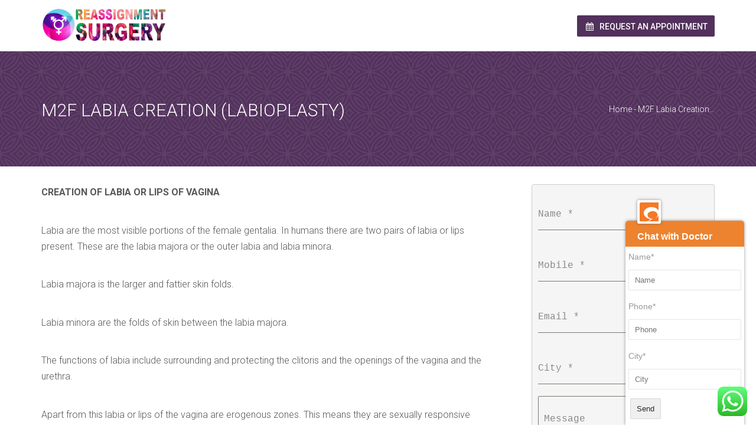

--- FILE ---
content_type: text/html; charset=UTF-8
request_url: https://www.reassignmentsurgery.co.in/m2f-labia-creation-labioplasty/
body_size: 20096
content:
<!DOCTYPE html>
<!--[if IE 8]> <html lang="en-US" class="ie8"> <![endif]-->
<!--[if !IE]><!--> <html lang="en-US"> <!--<![endif]-->

<head>
<meta charset="UTF-8">
<!-- Mobile Specific Meta -->
<meta name="viewport" content="width=device-width, initial-scale=1, maximum-scale=1">

<!-- Favicon, Apple Touch Icons and og icons -->
<meta property="og:image" content="//www.reassignmentsurgery.co.in/wp-content/uploads/2023/06/LogoIcone.jpg"/>
<link rel="shortcut icon" type="image/png" href="//www.reassignmentsurgery.co.in/wp-content/uploads/2023/06/LogoIcone.jpg">
<link rel="apple-touch-icon-precomposed" sizes="52x52" href="https://www.reassignmentsurgery.co.in/wp-content/themes/wellnesscenter/assets/img/ico/apple-52.png">
<link rel="apple-touch-icon-precomposed" sizes="72x72" href="https://www.reassignmentsurgery.co.in/wp-content/themes/wellnesscenter/assets/img/ico/apple-72.png">
<link rel="apple-touch-icon-precomposed" sizes="114x114" href="https://www.reassignmentsurgery.co.in/wp-content/themes/wellnesscenter/assets/img/ico/apple-114.png">
<link rel="apple-touch-icon-precomposed" sizes="144x144" href="https://www.reassignmentsurgery.co.in/wp-content/themes/wellnesscenter/assets/img/ico/apple-144.png">

<script type="text/javascript">
    var wellnesscenter_url = 'https://www.reassignmentsurgery.co.in/wp-content/themes/wellnesscenter';
    var wellnesscenter_home_url = 'https://www.reassignmentsurgery.co.in';
    var adminAjax = "https://www.reassignmentsurgery.co.in/wp-admin/admin-ajax.php";
</script>

<title>M2F Labia Creation (Labioplasty) &#8211; Re &#8211; Assign &#8211; Ment India</title>
<meta name='robots' content='max-image-preview:large' />
	<style>img:is([sizes="auto" i], [sizes^="auto," i]) { contain-intrinsic-size: 3000px 1500px }</style>
	<link rel="alternate" type="application/rss+xml" title="Re - Assign - Ment India &raquo; Feed" href="https://www.reassignmentsurgery.co.in/feed/" />
<link rel="alternate" type="application/rss+xml" title="Re - Assign - Ment India &raquo; Comments Feed" href="https://www.reassignmentsurgery.co.in/comments/feed/" />
<script type="text/javascript">
/* <![CDATA[ */
window._wpemojiSettings = {"baseUrl":"https:\/\/s.w.org\/images\/core\/emoji\/16.0.1\/72x72\/","ext":".png","svgUrl":"https:\/\/s.w.org\/images\/core\/emoji\/16.0.1\/svg\/","svgExt":".svg","source":{"concatemoji":"https:\/\/www.reassignmentsurgery.co.in\/wp-includes\/js\/wp-emoji-release.min.js?ver=6.8.3"}};
/*! This file is auto-generated */
!function(s,n){var o,i,e;function c(e){try{var t={supportTests:e,timestamp:(new Date).valueOf()};sessionStorage.setItem(o,JSON.stringify(t))}catch(e){}}function p(e,t,n){e.clearRect(0,0,e.canvas.width,e.canvas.height),e.fillText(t,0,0);var t=new Uint32Array(e.getImageData(0,0,e.canvas.width,e.canvas.height).data),a=(e.clearRect(0,0,e.canvas.width,e.canvas.height),e.fillText(n,0,0),new Uint32Array(e.getImageData(0,0,e.canvas.width,e.canvas.height).data));return t.every(function(e,t){return e===a[t]})}function u(e,t){e.clearRect(0,0,e.canvas.width,e.canvas.height),e.fillText(t,0,0);for(var n=e.getImageData(16,16,1,1),a=0;a<n.data.length;a++)if(0!==n.data[a])return!1;return!0}function f(e,t,n,a){switch(t){case"flag":return n(e,"\ud83c\udff3\ufe0f\u200d\u26a7\ufe0f","\ud83c\udff3\ufe0f\u200b\u26a7\ufe0f")?!1:!n(e,"\ud83c\udde8\ud83c\uddf6","\ud83c\udde8\u200b\ud83c\uddf6")&&!n(e,"\ud83c\udff4\udb40\udc67\udb40\udc62\udb40\udc65\udb40\udc6e\udb40\udc67\udb40\udc7f","\ud83c\udff4\u200b\udb40\udc67\u200b\udb40\udc62\u200b\udb40\udc65\u200b\udb40\udc6e\u200b\udb40\udc67\u200b\udb40\udc7f");case"emoji":return!a(e,"\ud83e\udedf")}return!1}function g(e,t,n,a){var r="undefined"!=typeof WorkerGlobalScope&&self instanceof WorkerGlobalScope?new OffscreenCanvas(300,150):s.createElement("canvas"),o=r.getContext("2d",{willReadFrequently:!0}),i=(o.textBaseline="top",o.font="600 32px Arial",{});return e.forEach(function(e){i[e]=t(o,e,n,a)}),i}function t(e){var t=s.createElement("script");t.src=e,t.defer=!0,s.head.appendChild(t)}"undefined"!=typeof Promise&&(o="wpEmojiSettingsSupports",i=["flag","emoji"],n.supports={everything:!0,everythingExceptFlag:!0},e=new Promise(function(e){s.addEventListener("DOMContentLoaded",e,{once:!0})}),new Promise(function(t){var n=function(){try{var e=JSON.parse(sessionStorage.getItem(o));if("object"==typeof e&&"number"==typeof e.timestamp&&(new Date).valueOf()<e.timestamp+604800&&"object"==typeof e.supportTests)return e.supportTests}catch(e){}return null}();if(!n){if("undefined"!=typeof Worker&&"undefined"!=typeof OffscreenCanvas&&"undefined"!=typeof URL&&URL.createObjectURL&&"undefined"!=typeof Blob)try{var e="postMessage("+g.toString()+"("+[JSON.stringify(i),f.toString(),p.toString(),u.toString()].join(",")+"));",a=new Blob([e],{type:"text/javascript"}),r=new Worker(URL.createObjectURL(a),{name:"wpTestEmojiSupports"});return void(r.onmessage=function(e){c(n=e.data),r.terminate(),t(n)})}catch(e){}c(n=g(i,f,p,u))}t(n)}).then(function(e){for(var t in e)n.supports[t]=e[t],n.supports.everything=n.supports.everything&&n.supports[t],"flag"!==t&&(n.supports.everythingExceptFlag=n.supports.everythingExceptFlag&&n.supports[t]);n.supports.everythingExceptFlag=n.supports.everythingExceptFlag&&!n.supports.flag,n.DOMReady=!1,n.readyCallback=function(){n.DOMReady=!0}}).then(function(){return e}).then(function(){var e;n.supports.everything||(n.readyCallback(),(e=n.source||{}).concatemoji?t(e.concatemoji):e.wpemoji&&e.twemoji&&(t(e.twemoji),t(e.wpemoji)))}))}((window,document),window._wpemojiSettings);
/* ]]> */
</script>
<link rel='stylesheet' id='wplc-admin-style-emoji-css' href='https://www.reassignmentsurgery.co.in/wp-content/plugins/wp-live-chat-support//js/vendor/wdt-emoji/wdt-emoji-bundle.css?ver=8.0.37' type='text/css' media='all' />
<link rel='stylesheet' id='contact-form-ready-css' href='https://www.reassignmentsurgery.co.in/wp-content/plugins/contact-form-ready/css/front-end.css?ver=6.8.3' type='text/css' media='all' />
<link rel='stylesheet' id='wplc-user-pro-styles-css' href='https://www.reassignmentsurgery.co.in/wp-content/plugins/wp-live-chat-support/css/wplc_styles_pro.css?ver=6.8.3' type='text/css' media='all' />
<link rel='stylesheet' id='ht_ctc_main_css-css' href='https://www.reassignmentsurgery.co.in/wp-content/plugins/click-to-chat-for-whatsapp/new/inc/assets/css/main.css?ver=4.30' type='text/css' media='all' />
<style id='wp-emoji-styles-inline-css' type='text/css'>

	img.wp-smiley, img.emoji {
		display: inline !important;
		border: none !important;
		box-shadow: none !important;
		height: 1em !important;
		width: 1em !important;
		margin: 0 0.07em !important;
		vertical-align: -0.1em !important;
		background: none !important;
		padding: 0 !important;
	}
</style>
<link rel='stylesheet' id='wp-block-library-css' href='https://www.reassignmentsurgery.co.in/wp-includes/css/dist/block-library/style.min.css?ver=6.8.3' type='text/css' media='all' />
<style id='classic-theme-styles-inline-css' type='text/css'>
/*! This file is auto-generated */
.wp-block-button__link{color:#fff;background-color:#32373c;border-radius:9999px;box-shadow:none;text-decoration:none;padding:calc(.667em + 2px) calc(1.333em + 2px);font-size:1.125em}.wp-block-file__button{background:#32373c;color:#fff;text-decoration:none}
</style>
<style id='global-styles-inline-css' type='text/css'>
:root{--wp--preset--aspect-ratio--square: 1;--wp--preset--aspect-ratio--4-3: 4/3;--wp--preset--aspect-ratio--3-4: 3/4;--wp--preset--aspect-ratio--3-2: 3/2;--wp--preset--aspect-ratio--2-3: 2/3;--wp--preset--aspect-ratio--16-9: 16/9;--wp--preset--aspect-ratio--9-16: 9/16;--wp--preset--color--black: #000000;--wp--preset--color--cyan-bluish-gray: #abb8c3;--wp--preset--color--white: #ffffff;--wp--preset--color--pale-pink: #f78da7;--wp--preset--color--vivid-red: #cf2e2e;--wp--preset--color--luminous-vivid-orange: #ff6900;--wp--preset--color--luminous-vivid-amber: #fcb900;--wp--preset--color--light-green-cyan: #7bdcb5;--wp--preset--color--vivid-green-cyan: #00d084;--wp--preset--color--pale-cyan-blue: #8ed1fc;--wp--preset--color--vivid-cyan-blue: #0693e3;--wp--preset--color--vivid-purple: #9b51e0;--wp--preset--gradient--vivid-cyan-blue-to-vivid-purple: linear-gradient(135deg,rgba(6,147,227,1) 0%,rgb(155,81,224) 100%);--wp--preset--gradient--light-green-cyan-to-vivid-green-cyan: linear-gradient(135deg,rgb(122,220,180) 0%,rgb(0,208,130) 100%);--wp--preset--gradient--luminous-vivid-amber-to-luminous-vivid-orange: linear-gradient(135deg,rgba(252,185,0,1) 0%,rgba(255,105,0,1) 100%);--wp--preset--gradient--luminous-vivid-orange-to-vivid-red: linear-gradient(135deg,rgba(255,105,0,1) 0%,rgb(207,46,46) 100%);--wp--preset--gradient--very-light-gray-to-cyan-bluish-gray: linear-gradient(135deg,rgb(238,238,238) 0%,rgb(169,184,195) 100%);--wp--preset--gradient--cool-to-warm-spectrum: linear-gradient(135deg,rgb(74,234,220) 0%,rgb(151,120,209) 20%,rgb(207,42,186) 40%,rgb(238,44,130) 60%,rgb(251,105,98) 80%,rgb(254,248,76) 100%);--wp--preset--gradient--blush-light-purple: linear-gradient(135deg,rgb(255,206,236) 0%,rgb(152,150,240) 100%);--wp--preset--gradient--blush-bordeaux: linear-gradient(135deg,rgb(254,205,165) 0%,rgb(254,45,45) 50%,rgb(107,0,62) 100%);--wp--preset--gradient--luminous-dusk: linear-gradient(135deg,rgb(255,203,112) 0%,rgb(199,81,192) 50%,rgb(65,88,208) 100%);--wp--preset--gradient--pale-ocean: linear-gradient(135deg,rgb(255,245,203) 0%,rgb(182,227,212) 50%,rgb(51,167,181) 100%);--wp--preset--gradient--electric-grass: linear-gradient(135deg,rgb(202,248,128) 0%,rgb(113,206,126) 100%);--wp--preset--gradient--midnight: linear-gradient(135deg,rgb(2,3,129) 0%,rgb(40,116,252) 100%);--wp--preset--font-size--small: 13px;--wp--preset--font-size--medium: 20px;--wp--preset--font-size--large: 36px;--wp--preset--font-size--x-large: 42px;--wp--preset--spacing--20: 0.44rem;--wp--preset--spacing--30: 0.67rem;--wp--preset--spacing--40: 1rem;--wp--preset--spacing--50: 1.5rem;--wp--preset--spacing--60: 2.25rem;--wp--preset--spacing--70: 3.38rem;--wp--preset--spacing--80: 5.06rem;--wp--preset--shadow--natural: 6px 6px 9px rgba(0, 0, 0, 0.2);--wp--preset--shadow--deep: 12px 12px 50px rgba(0, 0, 0, 0.4);--wp--preset--shadow--sharp: 6px 6px 0px rgba(0, 0, 0, 0.2);--wp--preset--shadow--outlined: 6px 6px 0px -3px rgba(255, 255, 255, 1), 6px 6px rgba(0, 0, 0, 1);--wp--preset--shadow--crisp: 6px 6px 0px rgba(0, 0, 0, 1);}:where(.is-layout-flex){gap: 0.5em;}:where(.is-layout-grid){gap: 0.5em;}body .is-layout-flex{display: flex;}.is-layout-flex{flex-wrap: wrap;align-items: center;}.is-layout-flex > :is(*, div){margin: 0;}body .is-layout-grid{display: grid;}.is-layout-grid > :is(*, div){margin: 0;}:where(.wp-block-columns.is-layout-flex){gap: 2em;}:where(.wp-block-columns.is-layout-grid){gap: 2em;}:where(.wp-block-post-template.is-layout-flex){gap: 1.25em;}:where(.wp-block-post-template.is-layout-grid){gap: 1.25em;}.has-black-color{color: var(--wp--preset--color--black) !important;}.has-cyan-bluish-gray-color{color: var(--wp--preset--color--cyan-bluish-gray) !important;}.has-white-color{color: var(--wp--preset--color--white) !important;}.has-pale-pink-color{color: var(--wp--preset--color--pale-pink) !important;}.has-vivid-red-color{color: var(--wp--preset--color--vivid-red) !important;}.has-luminous-vivid-orange-color{color: var(--wp--preset--color--luminous-vivid-orange) !important;}.has-luminous-vivid-amber-color{color: var(--wp--preset--color--luminous-vivid-amber) !important;}.has-light-green-cyan-color{color: var(--wp--preset--color--light-green-cyan) !important;}.has-vivid-green-cyan-color{color: var(--wp--preset--color--vivid-green-cyan) !important;}.has-pale-cyan-blue-color{color: var(--wp--preset--color--pale-cyan-blue) !important;}.has-vivid-cyan-blue-color{color: var(--wp--preset--color--vivid-cyan-blue) !important;}.has-vivid-purple-color{color: var(--wp--preset--color--vivid-purple) !important;}.has-black-background-color{background-color: var(--wp--preset--color--black) !important;}.has-cyan-bluish-gray-background-color{background-color: var(--wp--preset--color--cyan-bluish-gray) !important;}.has-white-background-color{background-color: var(--wp--preset--color--white) !important;}.has-pale-pink-background-color{background-color: var(--wp--preset--color--pale-pink) !important;}.has-vivid-red-background-color{background-color: var(--wp--preset--color--vivid-red) !important;}.has-luminous-vivid-orange-background-color{background-color: var(--wp--preset--color--luminous-vivid-orange) !important;}.has-luminous-vivid-amber-background-color{background-color: var(--wp--preset--color--luminous-vivid-amber) !important;}.has-light-green-cyan-background-color{background-color: var(--wp--preset--color--light-green-cyan) !important;}.has-vivid-green-cyan-background-color{background-color: var(--wp--preset--color--vivid-green-cyan) !important;}.has-pale-cyan-blue-background-color{background-color: var(--wp--preset--color--pale-cyan-blue) !important;}.has-vivid-cyan-blue-background-color{background-color: var(--wp--preset--color--vivid-cyan-blue) !important;}.has-vivid-purple-background-color{background-color: var(--wp--preset--color--vivid-purple) !important;}.has-black-border-color{border-color: var(--wp--preset--color--black) !important;}.has-cyan-bluish-gray-border-color{border-color: var(--wp--preset--color--cyan-bluish-gray) !important;}.has-white-border-color{border-color: var(--wp--preset--color--white) !important;}.has-pale-pink-border-color{border-color: var(--wp--preset--color--pale-pink) !important;}.has-vivid-red-border-color{border-color: var(--wp--preset--color--vivid-red) !important;}.has-luminous-vivid-orange-border-color{border-color: var(--wp--preset--color--luminous-vivid-orange) !important;}.has-luminous-vivid-amber-border-color{border-color: var(--wp--preset--color--luminous-vivid-amber) !important;}.has-light-green-cyan-border-color{border-color: var(--wp--preset--color--light-green-cyan) !important;}.has-vivid-green-cyan-border-color{border-color: var(--wp--preset--color--vivid-green-cyan) !important;}.has-pale-cyan-blue-border-color{border-color: var(--wp--preset--color--pale-cyan-blue) !important;}.has-vivid-cyan-blue-border-color{border-color: var(--wp--preset--color--vivid-cyan-blue) !important;}.has-vivid-purple-border-color{border-color: var(--wp--preset--color--vivid-purple) !important;}.has-vivid-cyan-blue-to-vivid-purple-gradient-background{background: var(--wp--preset--gradient--vivid-cyan-blue-to-vivid-purple) !important;}.has-light-green-cyan-to-vivid-green-cyan-gradient-background{background: var(--wp--preset--gradient--light-green-cyan-to-vivid-green-cyan) !important;}.has-luminous-vivid-amber-to-luminous-vivid-orange-gradient-background{background: var(--wp--preset--gradient--luminous-vivid-amber-to-luminous-vivid-orange) !important;}.has-luminous-vivid-orange-to-vivid-red-gradient-background{background: var(--wp--preset--gradient--luminous-vivid-orange-to-vivid-red) !important;}.has-very-light-gray-to-cyan-bluish-gray-gradient-background{background: var(--wp--preset--gradient--very-light-gray-to-cyan-bluish-gray) !important;}.has-cool-to-warm-spectrum-gradient-background{background: var(--wp--preset--gradient--cool-to-warm-spectrum) !important;}.has-blush-light-purple-gradient-background{background: var(--wp--preset--gradient--blush-light-purple) !important;}.has-blush-bordeaux-gradient-background{background: var(--wp--preset--gradient--blush-bordeaux) !important;}.has-luminous-dusk-gradient-background{background: var(--wp--preset--gradient--luminous-dusk) !important;}.has-pale-ocean-gradient-background{background: var(--wp--preset--gradient--pale-ocean) !important;}.has-electric-grass-gradient-background{background: var(--wp--preset--gradient--electric-grass) !important;}.has-midnight-gradient-background{background: var(--wp--preset--gradient--midnight) !important;}.has-small-font-size{font-size: var(--wp--preset--font-size--small) !important;}.has-medium-font-size{font-size: var(--wp--preset--font-size--medium) !important;}.has-large-font-size{font-size: var(--wp--preset--font-size--large) !important;}.has-x-large-font-size{font-size: var(--wp--preset--font-size--x-large) !important;}
:where(.wp-block-post-template.is-layout-flex){gap: 1.25em;}:where(.wp-block-post-template.is-layout-grid){gap: 1.25em;}
:where(.wp-block-columns.is-layout-flex){gap: 2em;}:where(.wp-block-columns.is-layout-grid){gap: 2em;}
:root :where(.wp-block-pullquote){font-size: 1.5em;line-height: 1.6;}
</style>
<link rel='stylesheet' id='visual-form-builder-css-css' href='https://www.reassignmentsurgery.co.in/wp-content/plugins/visual-form-builder/css/visual-form-builder.min.css?ver=20140412' type='text/css' media='all' />
<link rel='stylesheet' id='vfb-jqueryui-css-css' href='https://www.reassignmentsurgery.co.in/wp-content/plugins/visual-form-builder/css/smoothness/jquery-ui-1.10.3.min.css?ver=20131203' type='text/css' media='all' />
<link rel='stylesheet' id='wplc-style-css' href='https://www.reassignmentsurgery.co.in/wp-content/plugins/wp-live-chat-support/css/wplcstyle.css?ver=8.0.37' type='text/css' media='all' />
<style id='wplc-style-inline-css' type='text/css'>
#wp-live-chat-header { background:url('https://www.reassignmentsurgery.co.in/wp-content/plugins/wp-live-chat-support/images/chaticon.png') no-repeat; background-size: cover; }  #wp-live-chat-header.active { background:url('https://www.reassignmentsurgery.co.in/wp-content/plugins/wp-live-chat-support/images/iconCloseRetina.png') no-repeat; background-size: cover; } #wp-live-chat-4 { background:url('https://www.reassignmentsurgery.co.in/wp-content/plugins/wp-live-chat-support/images/bg/cloudy.jpg') repeat; background-size: cover; }
</style>
<link rel='stylesheet' id='wplc-theme-palette-default-css' href='https://www.reassignmentsurgery.co.in/wp-content/plugins/wp-live-chat-support/css/themes/theme-default.css?ver=8.0.37' type='text/css' media='all' />
<link rel='stylesheet' id='wplc-theme-classic-css' href='https://www.reassignmentsurgery.co.in/wp-content/plugins/wp-live-chat-support/css/themes/classic.css?ver=8.0.37' type='text/css' media='all' />
<link rel='stylesheet' id='wplc-theme-position-css' href='https://www.reassignmentsurgery.co.in/wp-content/plugins/wp-live-chat-support/css/themes/position-bottom-right.css?ver=8.0.37' type='text/css' media='all' />
<link rel='stylesheet' id='wplc-gutenberg-template-styles-user-css' href='https://www.reassignmentsurgery.co.in/wp-content/plugins/wp-live-chat-support/includes/blocks/wplc-chat-box/wplc_gutenberg_template_styles.css?ver=6.8.3' type='text/css' media='all' />
<link rel='stylesheet' id='wplc-gif-integration-user-css' href='https://www.reassignmentsurgery.co.in/wp-content/plugins/wp-live-chat-support/css/wplc_gif_integration.css?ver=6.8.3' type='text/css' media='all' />
<link rel='stylesheet' id='font-awesome-css' href='https://www.reassignmentsurgery.co.in/wp-content/plugins/unyson/framework/static/libs/font-awesome/css/font-awesome.min.css?ver=2.7.31' type='text/css' media='all' />
<link rel='stylesheet' id='bootstrap-css' href='https://www.reassignmentsurgery.co.in/wp-content/themes/wellnesscenter/assets/css/bootstrap.min.css?ver=1.6' type='text/css' media='all' />
<link rel='stylesheet' id='fontawesome-css' href='https://www.reassignmentsurgery.co.in/wp-content/themes/wellnesscenter/assets/css/font-awesome.min.css?ver=1.6' type='text/css' media='all' />
<link rel='stylesheet' id='animate-css' href='https://www.reassignmentsurgery.co.in/wp-content/themes/wellnesscenter/assets/css/animate.min.css?ver=1.6' type='text/css' media='all' />
<link rel='stylesheet' id='animated-headlines-css' href='https://www.reassignmentsurgery.co.in/wp-content/themes/wellnesscenter/assets/css/animated-headlines.css?ver=1.6' type='text/css' media='all' />
<link rel='stylesheet' id='bootstrap-datepicker-css' href='https://www.reassignmentsurgery.co.in/wp-content/themes/wellnesscenter/assets/css/bootstrap-datepicker.min.css?ver=1.6' type='text/css' media='all' />
<link rel='stylesheet' id='fancybox-css' href='https://www.reassignmentsurgery.co.in/wp-content/themes/wellnesscenter/assets/fancybox/jquery.fancybox.css?ver=1.6' type='text/css' media='all' />
<link rel='stylesheet' id='wellnesscenter-form-builder-css' href='https://www.reassignmentsurgery.co.in/wp-content/themes/wellnesscenter/assets/css/wellnesscenter-form-builder.min.css?ver=1.6' type='text/css' media='all' />
<link rel='stylesheet' id='wellnesscenter-wp-utility-css' href='https://www.reassignmentsurgery.co.in/wp-content/themes/wellnesscenter/assets/css/wellnesscenter-wp-utility.css?ver=1.6' type='text/css' media='all' />
<link rel='stylesheet' id='wellnesscenter-fw-utility-css' href='https://www.reassignmentsurgery.co.in/wp-content/themes/wellnesscenter/assets/css/wellnesscenter-fw-utility.css?ver=1.6' type='text/css' media='all' />
<link rel='stylesheet' id='wellnesscenter-styles-css' href='https://www.reassignmentsurgery.co.in/wp-content/themes/wellnesscenter/assets/css/wellnesscenter-styles.css?ver=1.6' type='text/css' media='all' />
<link rel='stylesheet' id='wellnesscenter-ie8fix-css' href='https://www.reassignmentsurgery.co.in/wp-content/themes/wellnesscenter/assets/css/wellnesscenter-ie8fix.css?ver=1.6' type='text/css' media='all' />
<link rel='stylesheet' id='wellnesscenter-override-css' href='https://www.reassignmentsurgery.co.in/wp-content/themes/wellnesscenter/assets/css/wellnesscenter-override.css?ver=1.6' type='text/css' media='all' />
<script type="text/javascript" src="https://www.reassignmentsurgery.co.in/wp-includes/js/jquery/jquery.min.js?ver=3.7.1" id="jquery-core-js"></script>
<script type="text/javascript" src="https://www.reassignmentsurgery.co.in/wp-includes/js/jquery/jquery-migrate.min.js?ver=3.4.1" id="jquery-migrate-js"></script>
<script type="text/javascript" src="https://www.reassignmentsurgery.co.in/wp-content/plugins/wp-live-chat-support/js/jquery-cookie.js?ver=6.8.3" id="wplc-user-jquery-cookie-js"></script>
<script type="text/javascript" id="wplc-admin-js-agent-common-js-extra">
/* <![CDATA[ */
var config = {"baseurl":"https:\/\/www.reassignmentsurgery.co.in\/wp-content\/plugins\/wp-live-chat-support\/","serverurl":"https:\/\/tcx-live-chat.appspot.com"};
/* ]]> */
</script>
<script type="text/javascript" src="https://www.reassignmentsurgery.co.in/wp-content/plugins/wp-live-chat-support//js/wplc_common_node.js?ver=8.0.37" id="wplc-admin-js-agent-common-js"></script>
<script type="text/javascript" id="wplc-server-script-js-extra">
/* <![CDATA[ */
var wplc_datetime_format = {"date_format":"F j, Y","time_format":"g:i a"};
var wplc_use_node_server = "true";
var bleeper_api_key = "13ebf55884a1532719cdd2894a892d84";
var bleeper_override_upload_url = "https:\/\/www.reassignmentsurgery.co.in\/wp-json\/wp_live_chat_support\/v1\/remote_upload";
var wplc_guid = "08d95815ccecbe67c103fc4ce164746c3265f6ed";
/* ]]> */
</script>
<script type="text/javascript" src="https://www.reassignmentsurgery.co.in/wp-content/plugins/wp-live-chat-support/js/wplc_server.js?ver=8.0.37" id="wplc-server-script-js"></script>
<script type="text/javascript" id="wplc-user-script-js-extra">
/* <![CDATA[ */
var wplc_restapi_enabled = "1";
var wplc_restapi_token = "bea17340e1bbf0f77266b21552bbc7d6";
var wplc_restapi_endpoint = "https:\/\/www.reassignmentsurgery.co.in\/wp-json\/wp_live_chat_support\/v1";
var wplc_restapi_nonce = "8ae11fa302";
var bleeper_message_override = "\/\/www.reassignmentsurgery.co.in\/wp-content\/plugins\/wp-live-chat-support\/includes\/sounds\/general\/ding.mp3";
var wplc_is_mobile = "false";
var wplc_ajaxurl = "https:\/\/www.reassignmentsurgery.co.in\/wp-admin\/admin-ajax.php";
var wplc_ajaxurl_site = "https:\/\/www.reassignmentsurgery.co.in\/wp-admin\/admin-ajax.php";
var wplc_nonce = "44209ba7a9";
var wplc_plugin_url = "https:\/\/www.reassignmentsurgery.co.in\/wp-content\/plugins\/wp-live-chat-support\/";
var wplc_preload_images = ["https:\/\/www.reassignmentsurgery.co.in\/wp-content\/plugins\/wp-live-chat-support\/images\/picture-for-chat-box.jpg","https:\/\/www.reassignmentsurgery.co.in\/wp-content\/plugins\/wp-live-chat-support\/images\/iconRetina.png","https:\/\/www.reassignmentsurgery.co.in\/wp-content\/plugins\/wp-live-chat-support\/images\/iconCloseRetina.png"];
var wplc_show_chat_detail = {"name":"","avatar":"","date":"1","time":"1"};
var wplc_agent_data = [];
var wplc_error_messages = {"valid_name":"Please Enter Your Name","valid_email":"Please Enter Your Email Address","server_connection_lost":"Connection to Server Lost. Please Reload This Page. Error: ","chat_ended_by_operator":"The chat has been ended by the operator.","empty_message":"Please Enter a Message","disconnected_message":"Disconnected, Attempting to Reconnect..."};
var wplc_enable_ding = "0";
var wplc_filter_run_override = "1";
var wplc_offline_msg = "Sending message...";
var wplc_offline_msg3 = "Thank you for your message. We will be in contact soon.";
var wplc_welcome_msg = "Please standby for an agent. While you wait for the agent you may type your message.";
var wplc_pro_sst1 = "Start Chat";
var wplc_pro_offline_btn_send = "Send message";
var wplc_user_default_visitor_name = "Guest";
var wplc_localized_string_is_typing = "agent is typing...";
var wplc_localized_string_is_typing_single = " is typing...";
var bleeper_localized_strings = [" has joined."," has left."," has ended the chat."," has disconnected.","(edited)","Type here"];
var wplc_extra_data = {"object_switch":"1"};
var wplc_hide_chat = null;
var wplc_misc_strings = {"typing_enabled":"0"};
var wplc_integration_pro_active = "true";
var wplc_delay = "2000";
/* ]]> */
</script>
<script type="text/javascript" src="https://www.reassignmentsurgery.co.in/wp-content/plugins/wp-live-chat-support/js/wplc_u.js?ver=8.0.37" id="wplc-user-script-js"></script>
<script type="text/javascript" src="https://www.reassignmentsurgery.co.in/wp-content/plugins/wp-live-chat-support/js/md5.js?ver=8.0.37" id="wplc-md5-js"></script>
<script type="text/javascript" src="https://www.reassignmentsurgery.co.in/wp-content/plugins/wp-live-chat-support//js/vendor/sockets.io/socket.io.slim.js?ver=8.0.37" id="wplc-node-server-script-js"></script>
<script type="text/javascript" src="https://www.reassignmentsurgery.co.in/wp-content/plugins/wp-live-chat-support//js/vendor/wdt-emoji/wdt-emoji-concat.min.js?ver=8.0.37" id="wplc-user-js-emoji-concat-js"></script>
<script type="text/javascript" src="https://www.reassignmentsurgery.co.in/wp-content/plugins/wp-live-chat-support/js/wplc_node.js?ver=8.0.37" id="wplc-user-node-node-primary-js"></script>
<script type="text/javascript" src="https://www.reassignmentsurgery.co.in/wp-content/plugins/wp-live-chat-support/js/wplc_u_node_events.js?ver=8.0.37" id="wplc-user-events-script-js"></script>
<script type="text/javascript" id="wplc-theme-classic-js-extra">
/* <![CDATA[ */
var wplc_user_avatars = [];
/* ]]> */
</script>
<script type="text/javascript" src="https://www.reassignmentsurgery.co.in/wp-content/plugins/wp-live-chat-support/js/themes/classic.js?ver=8.0.37" id="wplc-theme-classic-js"></script>
<script type="text/javascript" src="https://www.reassignmentsurgery.co.in/wp-content/plugins/wp-live-chat-support/js/bleeper_action_events.js?ver=8.0.37" id="bleeper-action-script-js"></script>
<script type="text/javascript" src="https://www.reassignmentsurgery.co.in/wp-content/plugins/wp-live-chat-support/js/wplc_pro_features.js?ver=6.8.3" id="wplc-user-pro-features-js"></script>
<script type="text/javascript" src="https://www.reassignmentsurgery.co.in/wp-content/plugins/wp-live-chat-support/js/wplc_u_node_pro_events.js?ver=8.0.37" id="wplc-user-pro-events-script-js"></script>
<script type="text/javascript" src="https://www.reassignmentsurgery.co.in/wp-content/plugins/wp-live-chat-support/js/wplc_u_editor.js?ver=6.8.3" id="wplc-user-pro-editor-js"></script>
<link rel="https://api.w.org/" href="https://www.reassignmentsurgery.co.in/wp-json/" /><link rel="alternate" title="JSON" type="application/json" href="https://www.reassignmentsurgery.co.in/wp-json/wp/v2/pages/725" /><link rel="EditURI" type="application/rsd+xml" title="RSD" href="https://www.reassignmentsurgery.co.in/xmlrpc.php?rsd" />
<meta name="generator" content="WordPress 6.8.3" />
<link rel="canonical" href="https://www.reassignmentsurgery.co.in/m2f-labia-creation-labioplasty/" />
<link rel='shortlink' href='https://www.reassignmentsurgery.co.in/?p=725' />
<link rel="alternate" title="oEmbed (JSON)" type="application/json+oembed" href="https://www.reassignmentsurgery.co.in/wp-json/oembed/1.0/embed?url=https%3A%2F%2Fwww.reassignmentsurgery.co.in%2Fm2f-labia-creation-labioplasty%2F" />
<link rel="alternate" title="oEmbed (XML)" type="text/xml+oembed" href="https://www.reassignmentsurgery.co.in/wp-json/oembed/1.0/embed?url=https%3A%2F%2Fwww.reassignmentsurgery.co.in%2Fm2f-labia-creation-labioplasty%2F&#038;format=xml" />
<!-- Google Tag Manager -->
<script>(function(w,d,s,l,i){w[l]=w[l]||[];w[l].push({'gtm.start':
new Date().getTime(),event:'gtm.js'});var f=d.getElementsByTagName(s)[0],
j=d.createElement(s),dl=l!='dataLayer'?'&l='+l:'';j.async=true;j.src=
'https://www.googletagmanager.com/gtm.js?id='+i+dl;f.parentNode.insertBefore(j,f);
})(window,document,'script','dataLayer','GTM-NG7VBRLR');</script>
<!-- End Google Tag Manager -->
        <script type="text/javascript">
            var wplc_ajaxurl = 'https://www.reassignmentsurgery.co.in/wp-admin/admin-ajax.php';
            var wplc_nonce = '44209ba7a9';
        </script>




        <link href='https://fonts.googleapis.com/css?family=Roboto:300,400,500,700' rel='stylesheet' type='text/css'> 
<link rel="icon" href="https://www.reassignmentsurgery.co.in/wp-content/uploads/2023/06/LogoIcone.jpg" sizes="32x32" />
<link rel="icon" href="https://www.reassignmentsurgery.co.in/wp-content/uploads/2023/06/LogoIcone.jpg" sizes="192x192" />
<link rel="apple-touch-icon" href="https://www.reassignmentsurgery.co.in/wp-content/uploads/2023/06/LogoIcone.jpg" />
<meta name="msapplication-TileImage" content="https://www.reassignmentsurgery.co.in/wp-content/uploads/2023/06/LogoIcone.jpg" />
<style type='text/css'>#teaser-blog { background-image: url(https://www.reassignmentsurgery.co.in/wp-content/themes/wellnesscenter/assets/img/cta-background.png); }body { font-family: 'Roboto', sans-serif;   font-weight: 300! important; }.gallery{    margin: 0;}
.gallery .gallery-container{    border: none;}</style><style type="text/css"> #appointmentModal .modal-dialog .modal-content .modal-body .service-and-date .input-group-addon,#appointmentModal .modal-dialog .modal-content .modal-header,#page-preloader,#teaser-blog,.btn.btn-color1,.btn.btn-primary,.btn.btn-success,.call-to-action,.error-page form .input-group-addon,.gallery .gallery-container .gallery-thumbnail-container .gallery-thumbnail-overlay,.label-default,.meta-featured-post,.newsletter-simple form .newsletter-submit:hover,.pagination .page-numbers li.active,.pricing-table .pricing-table-offer.highlight-col .offer-action button,.pricing-table .pricing-table-offer.highlight-col .offer-title,.review-slider .carousel-indicators li,.sidebar .widget .tagcloud a,.tooltip .tooltip-inner,.woocommerce #respond input#submit.alt, .woocommerce a.button.alt, .woocommerce button.button.alt, .woocommerce input.button.alt{background-color:#52315c}.about-us-large .person:hover .person-img .person-img-background,.btn.btn-color1:hover,.btn.btn-primary:hover,.btn.btn-success:hover,.pricing-table .pricing-table-offer.highlight-col .offer-price,.pricing-table .pricing-table-offer:hover .offer-action button:hover,.pricing-table .pricing-table-offer:hover .offer-price,.search-form form .input-group-addon, a.more-link{background-color:#a999ae}#appointmentModal .modal-dialog .modal-content .modal-body .newsletter-checkbox input[type=checkbox]:checked.label:before,#appointmentModal .modal-dialog .modal-content .modal-body .service-and-date .service-select select,#appointmentModal .modal-dialog .modal-content .modal-body .service-and-date .service-select:after,#appointmentModal .modal-dialog .modal-content .modal-body .service-and-date .time-select:after,#appointmentModal .modal-dialog .modal-content .modal-body h2,#appointmentModal .modal-dialog .modal-content .modal-body h3,#footer-bar h2,.about-us-large .person .person-socialmedia li a:hover,.about-us-large .person h3,.about-us-large h2 small,.author-post .author-content h2,.blog-post.blog-card .post-title a,.btn.navbar-btn:hover,.call-to-action .btn,.contact-form-gmap .contact-info .address-icon,.contact-form-gmap .contact-info .phone-icon,.contact-form-gmap h2 small,.contact-info .address-icon,.contact-info .phone-icon,.content-img-right h3,.error-page form .input-group input,.error-page h3,.features-img h3,.fw-list.list-icon li i,.fw-quote small:before,.fw-tabs-left.fw-tabs-minimal .nav-tabs>li.active>a,.fw-tabs-left.fw-tabs-minimal .nav-tabs>li.active>a:focus,.fw-tabs-left.fw-tabs-minimal .nav-tabs>li.active>a:hover,.fw-tabs-minimal .nav-tabs>li.active>a,.fw-tabs-minimal .nav-tabs>li.active>a:focus,.fw-tabs-minimal .nav-tabs>li.active>a:hover,.fw-tabs-minimal .nav-tabs>li>a:hover,.fw-team .fw-team-socials a:hover,.intro-full-screen h1,.my-tooltip,.navigation-top .navbar-nav li a.btn:hover,.navigation-top .navbar-nav li a:hover,.pagination .page-numbers li a,.pricing-table .pricing-table-offer.highlight-col .offer-price,.pricing-table .pricing-table-offer.highlight-col .offer-price .currency,.pricing-table .pricing-table-offer:hover .offer-action button,.pricing-table .pricing-table-offer:hover .offer-price,.pricing-table .pricing-table-offer:hover .offer-title,.pricing-table h2 small,.product-info h3,.product-info ul li i,.review-slider .reviews-author,.review-slider .reviews-header,.search-form form .input-group input,.section-header .fw-special-title small,.sidebar .widget ul li i,.sidebar .widget-title,.single .meta-featured-post,.single-post-tags li:first-of-type,.tab-content .nav-tabs li a:hover,.tab-content .nav-tabs li.active a,.tab-content .tab-content h4,.tab-content h2 small,a,a:active,a:hover,a:visited, .gallery-pl, .bt-slide-title{color:#52315c}.about-us-large .person .person-socialmedia li a::before,.contact-form-gmap .contact-info .address-icon,.contact-form-gmap .contact-info .phone-icon,.contact-info .address-icon,.contact-info .phone-icon,.fw-quote small:before,.fw-tabs-left.fw-tabs-minimal .nav-tabs>li.active>a,.fw-tabs-left.fw-tabs-minimal .nav-tabs>li.active>a:focus,.fw-tabs-left.fw-tabs-minimal .nav-tabs>li.active>a:hover,.fw-tabs-minimal .nav-tabs>li.active>a,.fw-tabs-minimal .nav-tabs>li.active>a:focus,.fw-tabs-minimal .nav-tabs>li.active>a:hover,.fw-tabs-minimal .nav-tabs>li>a:hover,.my-tooltip,.pricing-table .pricing-table-offer:hover .offer-action button,.review-slider .carousel-indicators .active,.tab-content .nav-tabs li a:hover,.tab-content .nav-tabs li.active a,.tab-content .tab-content .tab-content-img,.tooltip .tooltip-arrow,ol.comments li div.vcard img.photo, .btn.navbar-btn::before,.blog-post blockquote{border-color:#52315c}.blog-post .post-attachment,.features-img .feature-img{border-color:#a999ae} .navigation-top .navbar-nav li a.btn:hover, #appointmentModal .modal-dialog .modal-content .modal-body .service-and-date .service-select, .wp-calendar td#today, .pricing-table .pricing-table-offer.highlight-col .offer-action button:hover{color: #52315c!important; }::selection{background:#52315c}::-moz-selection{background:#52315c} #page-preloader { background-color: #52315c; position: absolute; width: 100%; height: 100%; z-index: 9999; padding-top: 8%; top: 0; }.woocommerce-cart .wc-proceed-to-checkout a.checkout-button, .woocommerce button.button.alt, .woocommerce .cart .button, .woocommerce .cart input.button,.woocommerce input.button, .woocommerce input.button.alt{background: #52315c;}.woocommerce-cart .wc-proceed-to-checkout a:hover.checkout-button, .woocommerce button.button.alt:hover, .woocommerce input.button.alt:hover{background: #52315c;}.woocommerce span.onsale {background-color: #52315c;}.woocommerce div.product p.price, .woocommerce div.product span.price {color: #52315c;}.woocommerce .woocommerce-message, .woocommerce .woocommerce-info {border-top-color: #52315c;}.woocommerce .woocommerce-message:before, .woocommerce .star-rating span:before {color: #52315c;}.woocommerce #respond input#submit, .fw-shortcode-calendar .day-highlight {background: #52315c;}.widget_product_search .search-form input[type='submit'],a.button.add_to_cart_button.product_type_simple, .widget_product_search input[type='submit'] {background-color:#52315c;}#sidebar .buttons a{background-color:#52315c;} </style>	
	<meta name="google-site-verification" content="8exhnHahyYCpXzysi__D7zlQdVdtpM9PTxSq5s1SPk0" />
	
</head>
<body class="wp-singular page-template-default page page-id-725 wp-theme-wellnesscenter" >

    
<!-- Navigation Top start -->
<nav class="navbar navbar-default navbar-fixed-top navigation-top mega-menu-activated" id="navigation-top" >
    <div class="container">
        <!-- Brand and toggle get grouped for better mobile display -->
        <div class="navbar-header">
            <button type="button" class="navbar-toggle collapsed" data-toggle="collapse"
                    data-target="#bs-navbar-collapse-1">
                <span class="sr-only">Toggle navigation</span>
                <span class="icon-bar"></span>
                <span class="icon-bar"></span>
                <span class="icon-bar"></span>
            </button>
            <!-- Logo start -->
            <a class="navbar-brand nav-logo" href="https://www.reassignmentsurgery.co.in">
                <img src="//www.reassignmentsurgery.co.in/wp-content/uploads/2018/02/ReassignmentSexSurgery.png" alt="Re &#8211; Assign &#8211; Ment India"/>
            </a>
            <!-- Logo end -->
        </div>

        <!-- Nav-Links start -->
        <div id="bs-navbar-collapse-1" class="collapse navbar-collapse"><ul id="menu-main-menu" class="nav navbar-nav navbar-right"><li><a href="#" class="btn btn-default navbar-btn btn-success show-appointment-modal"><i class="fa fa-calendar fa-fw"></i> Request an Appointment</a></li></ul></div>        <!-- Nav-Links end -->
    </div>
</nav>
<!-- Navigation Top end -->

<!-- Teaser start -->
<div id="teaser-blog">
    <div class="container">
        <div class="row">

            <div class="col-md-6">
                <h2 class="title">M2F Labia Creation (Labioplasty)</h2>
            </div>
            <div class="col-md-6 text-right">
                <div id="crumbs" class="breadcrumbs"><span><a href="https://www.reassignmentsurgery.co.in">Home</a></span> - <span>M2F Labia Creation&hellip;</span></div>            </div>

        </div>
    </div>
</div>
<!-- Teaser end -->

<!-- Blog Posts start -->
<div id="post-725" class="post-725 page type-page status-publish hentry" >
    <div class="container">
        <div class="row">
            <div class="col-md-8">
                <div class="blog-box">
                    <div class="blog-post single-post">
                        
                        
                        <div class="post-content-text">
                            <!-- Article content -->
                            <div class="entry-content">
                                <p><strong>CREATION OF LABIA OR LIPS OF VAGINA</strong></p>
<p>Labia are the most visible portions of the female gentalia. In humans there are two pairs of labia or lips present. These are the labia majora or the outer labia and labia minora.</p>
<p>Labia majora is the larger and fattier skin folds.</p>
<p>Labia minora are the folds of skin between the labia majora.</p>
<p>The functions of labia include surrounding and protecting the clitoris and the openings of the vagina and the urethra.</p>
<p>Apart from this labia or lips of the vagina are erogenous zones. This means they are sexually responsive and this sensitivity varies greatly between women.</p>
<p>They may be sexually stimulated as a part of masturbating act or while having sex with a partner by fingering or oral sex. Moving or rubbing the labia minoria can also arouse the clitoris.</p>
<p>Labia or lips of vagina are created simultaneously with vaginoplasty( creation of vagina) and clitoroplasty( creation of clitoris)</p>
<p>The pipe that carries urine ( fluid excretory substance) from the bladder to the outside of the body is longer in males than in females and is also in a slightly different position.</p>
<p>So, first is urethra is shortened and repositioned as part of vaginoplasty.</p>
<p>The prostrate located at the neck of the bladder around the urethra is not removed.</p>
<p>The innermost labia which called labia minora is created from left over skin from the penis. The outer labia called labia majora is usually made from skin formed from the testicles present inside the scrotal sac or scrotum.</p>
<p>Some revisions may be done after vaginoplasty to change the appearance of the lips of the vagina to make it look more realistic and attractive.</p>
<p>Possible risks of this surgery may include only unsatisfactory shape or size or the sensitivity below expectations in the labia. Apart from this there are no potential complications or risks and it is a safe procedure.</p>
<h3>MTF Labiaplasty</h3>
<p>MTF Labiaplasty, also known as labia creation or labiaplasty in the context of male-to-female (MTF) gender confirmation surgery, is a surgical procedure aimed at creating external genitalia that more closely resemble female anatomy. This procedure is often part of a comprehensive gender-affirming surgery for transgender women. Here are details on MTF Labiaplasty:</p>
<ol>
<li><strong>Objective:</strong>
<ul>
<li><strong>Gender Affirmation:</strong> MTF Labiaplasty is performed to align the external genitalia with the individual&#8217;s affirmed gender identity.</li>
</ul>
</li>
<li><strong>Components of MTF Genital Reconstruction:</strong>
<ul>
<li><strong>Labiaplasty:</strong> Creation or modification of the labia minora and, in some cases, the labia majora.</li>
<li><strong>Vaginoplasty:</strong> Construction of the neovagina, typically performed in conjunction with labiaplasty.</li>
<li><strong>Clitoroplasty:</strong> Construction or refinement of the clitoral structure to enhance sexual satisfaction.</li>
</ul>
</li>
<li><strong>Surgical Technique:</strong>
<ul>
<li><strong>Flap Construction:</strong> Tissue from the penile and scrotal areas may be used to create the labia minora.</li>
<li><strong>Reshaping:</strong> The surgeon sculpts and shapes the tissue to form the labia, providing a natural appearance.</li>
</ul>
</li>
<li><strong>Anesthesia:</strong>
<ul>
<li><strong>General Anesthesia:</strong> MTF Labiaplasty is usually performed under general anesthesia for the comfort and safety of the patient.</li>
</ul>
</li>
<li><strong>Recovery:</strong>
<ul>
<li><strong>Postoperative Care:</strong> Patients typically experience swelling and discomfort initially, but these symptoms subside over time.</li>
<li><strong>Activity Restrictions:</strong> Physical activity and certain daily activities may be limited during the initial recovery period.</li>
</ul>
</li>
<li><strong>Results:</strong>
<ul>
<li><strong>Natural Appearance:</strong> Skilled surgeons aim to create labia that closely resemble the natural female anatomy, contributing to a more authentic gender expression.</li>
<li><strong>Enhanced Self-Image:</strong> MTF Labiaplasty can contribute to improved self-esteem and body image for transgender women.</li>
</ul>
</li>
<li><strong>Postoperative Care and Follow-up:</strong>
<ul>
<li><strong>Wound Care:</strong> Patients are provided with instructions for caring for the surgical site to promote healing and prevent infection.</li>
<li><strong>Follow-up Appointments:</strong> Surgeons monitor the healing process and address any concerns during postoperative follow-up visits.</li>
</ul>
</li>
<li><strong>Considerations:</strong>
<ul>
<li><strong>Individual Variation:</strong> The specific approach and techniques used may vary based on the individual&#8217;s anatomy, surgical plan, and desired outcomes.</li>
<li><strong>Patient Goals:</strong> Surgeons work closely with patients to understand their goals and expectations for the procedure.</li>
</ul>
</li>
<li><strong>Potential Complications:</strong>
<ul>
<li><strong>Infection:</strong> As with any surgery, there is a risk of infection at the surgical site.</li>
<li><strong>Bleeding:</strong> Excessive bleeding is a potential complication, although it is relatively rare.</li>
<li><strong>Wound Dehiscence:</strong> Separation of the surgical incisions may occur in some cases.</li>
</ul>
</li>
</ol>
<ul>
<li><strong>Psychosocial Impact:</strong>
<ul>
<li><strong>Positive Impact:</strong> MTF Labiaplasty can have a positive impact on the mental and emotional well-being of transgender women by aligning physical appearance with gender identity.</li>
</ul>
</li>
</ul>
<p>It&#8217;s important for individuals considering MTF Labiaplasty to have thorough consultations with experienced surgeons specializing in gender-affirming procedures. A comprehensive discussion of the procedure, potential risks, expected outcomes, and postoperative care is crucial for informed decision-making and a positive surgical experience.</p>
<h3>Male-to-Female Genital Reconstruction</h3>
<p>Male-to-Female (MTF) genital reconstruction, also known as vaginoplasty or MTF bottom surgery, is a surgical procedure designed to create female genitalia for transgender women. This transformative surgery is a key component of gender confirmation for individuals seeking alignment between their physical and gender identity. Here are details on Male-to-Female Genital Reconstruction:</p>
<ol>
<li><strong>Objective:</strong>
<ul>
<li><strong>Gender Affirmation:</strong> MTF genital reconstruction aims to align the external genitalia with the individual&#8217;s affirmed gender identity.</li>
</ul>
</li>
<li><strong>Components of MTF Genital Reconstruction:</strong>
<ul>
<li><strong>Vaginoplasty:</strong> Construction of the neovagina using penile and scrotal tissue.</li>
<li><strong>Labiaplasty:</strong> Creation or modification of the labia minora and, in some cases, the labia majora.</li>
<li><strong>Clitoroplasty:</strong> Construction or refinement of the clitoral structure for enhanced sexual satisfaction.</li>
</ul>
</li>
<li><strong>Surgical Techniques:</strong>
<ul>
<li><strong>Penile Inversion:</strong> One common technique involves using the penile skin to line the neovagina.</li>
<li><strong>Scrotal Flap:</strong> The scrotal tissue may be used to create additional depth and structure for the neovagina.</li>
<li><strong>Urethral Lengthening:</strong> In some cases, urethral lengthening may be performed to allow for a more natural voiding position.</li>
</ul>
</li>
<li><strong>Anesthesia:</strong>
<ul>
<li><strong>General Anesthesia:</strong> MTF genital reconstruction is typically performed under general anesthesia to ensure patient comfort during the procedure.</li>
</ul>
</li>
<li><strong>Recovery:</strong>
<ul>
<li><strong>Postoperative Care:</strong> Patients experience swelling and discomfort initially, and postoperative care includes wound care and monitoring for complications.</li>
<li><strong>Activity Restrictions:</strong> Physical activity and certain daily activities may be limited during the initial recovery period.</li>
</ul>
</li>
<li><strong>Results:</strong>
<ul>
<li><strong>Neovagina Appearance:</strong> The neovagina is designed to have a natural appearance, and skilled surgeons aim to create anatomically accurate structures.</li>
<li><strong>Sensation and Function:</strong> Some procedures include techniques to preserve or enhance sensation in the neovagina, and clitoral sensitivity may also be considered.</li>
</ul>
</li>
<li><strong>Postoperative Care and Follow-up:</strong>
<ul>
<li><strong>Dilation:</strong> Dilating the neovagina is a crucial aspect of postoperative care to prevent contraction and maintain depth.</li>
<li><strong>Follow-up Appointments:</strong> Regular follow-up visits with the surgeon to monitor healing and address any concerns.</li>
</ul>
</li>
<li><strong>Considerations:</strong>
<ul>
<li><strong>Hair Removal:</strong> Preoperative hair removal from the genital area is often recommended to prevent hair growth in the neovagina.</li>
<li><strong>Psychological Support:</strong> Providing psychological support and counseling to address the emotional and mental aspects of gender affirmation.</li>
</ul>
</li>
<li><strong>Potential Complications:</strong>
<ul>
<li><strong>Infection:</strong> As with any surgery, there is a risk of infection at the surgical site.</li>
<li><strong>Bleeding:</strong> Excessive bleeding is a potential complication, although it is relatively rare.</li>
<li><strong>Wound Dehiscence:</strong> Separation of the surgical incisions may occur in some cases.</li>
</ul>
</li>
</ol>
<ul>
<li><strong>Psychosocial Impact:</strong>
<ul>
<li><strong>Positive Outcomes:</strong> MTF genital reconstruction can have a positive impact on the mental and emotional well-being of transgender women by aligning physical appearance with gender identity.</li>
</ul>
</li>
</ul>
<p>Individuals considering MTF genital reconstruction should have thorough consultations with experienced surgeons specializing in gender-affirming procedures. A comprehensive discussion of the procedure, potential risks, expected outcomes, and postoperative care is crucial for informed decision-making and a positive surgical experience.</p>
<h3>Vaginoplasty Labia Creation</h3>
<p>Vaginoplasty with labia creation is a surgical procedure often performed as part of gender confirmation surgery for transgender women or individuals undergoing male-to-female (MTF) transition. This procedure involves the creation of a neovagina, as well as the formation or modification of the labia minora and, in some cases, the labia majora. Here are details on Vaginoplasty with Labia Creation:</p>
<ol>
<li><strong>Objective:</strong>
<ul>
<li><strong>Gender Affirmation:</strong> The primary goal is to align the external genitalia with the individual&#8217;s affirmed gender identity, providing a more feminine appearance.</li>
</ul>
</li>
<li><strong>Components of the Procedure:</strong>
<ul>
<li><strong>Vaginoplasty:</strong> Construction of the neovagina using penile and scrotal tissue.</li>
<li><strong>Labiaplasty (Labia Minora):</strong> Creation or modification of the labia minora using tissue from the genital area.</li>
<li><strong>Labiaplasty (Labia Majora):</strong> In some cases, labia majora may also be formed or enhanced for a more complete aesthetic.</li>
</ul>
</li>
<li><strong>Surgical Techniques:</strong>
<ul>
<li><strong>Penile Inversion:</strong> One common technique involves using the penile skin to line the neovagina and create the labia minora.</li>
<li><strong>Scrotal Flap:</strong> The scrotal tissue may be utilized to add depth and structure to the neovagina, and it can also contribute to labia creation.</li>
<li><strong>Clitoroplasty:</strong> Construction or refinement of the clitoral structure for enhanced sexual satisfaction may be included in the procedure.</li>
</ul>
</li>
<li><strong>Anesthesia:</strong>
<ul>
<li><strong>General Anesthesia:</strong> The surgery is typically performed under general anesthesia to ensure patient comfort and safety.</li>
</ul>
</li>
<li><strong>Recovery:</strong>
<ul>
<li><strong>Postoperative Care:</strong> Patients can expect swelling, discomfort, and temporary restrictions on physical activity.</li>
<li><strong>Dilation:</strong> Dilation of the neovagina is a crucial postoperative care component to maintain depth and prevent contraction.</li>
<li><strong>Follow-up Appointments:</strong> Regular follow-up visits with the surgeon to monitor healing and address any concerns.</li>
</ul>
</li>
<li><strong>Results:</strong>
<ul>
<li><strong>Neovagina Appearance:</strong> Skilled surgeons aim to create a neovagina with a natural appearance.</li>
<li><strong>Labia Aesthetics:</strong> The labia minora and, if applicable, labia majora are shaped to resemble the natural female anatomy.</li>
</ul>
</li>
<li><strong>Sensation and Function:</strong>
<ul>
<li><strong>Preserving Sensation:</strong> Some surgical techniques aim to preserve or enhance sensation in the neovagina.</li>
<li><strong>Clitoral Sensitivity:</strong> Clitoral structure refinement may contribute to sexual satisfaction and sensitivity.</li>
</ul>
</li>
<li><strong>Considerations:</strong>
<ul>
<li><strong>Hair Removal:</strong> Preoperative hair removal from the genital area is often recommended to prevent hair growth in the neovagina.</li>
<li><strong>Psychological Support:</strong> Providing psychological support and counseling to address the emotional and mental aspects of gender affirmation.</li>
</ul>
</li>
<li><strong>Potential Complications:</strong>
<ul>
<li><strong>Infection:</strong> As with any surgery, there is a risk of infection at the surgical site.</li>
<li><strong>Bleeding:</strong> Excessive bleeding is a potential complication, although it is relatively rare.</li>
<li><strong>Wound Dehiscence:</strong> Separation of the surgical incisions may occur in some cases.</li>
</ul>
</li>
</ol>
<ul>
<li><strong>Psychosocial Impact:</strong>
<ul>
<li><strong>Positive Outcomes:</strong> Vaginoplasty with labia creation can have a positive impact on the mental and emotional well-being of transgender women by aligning physical appearance with gender identity.</li>
</ul>
</li>
</ul>
<p>It&#8217;s crucial for individuals considering vaginoplasty with labia creation to have thorough consultations with experienced surgeons specializing in gender-affirming procedures. A comprehensive discussion of the procedure, potential risks, expected outcomes, and postoperative care is essential for informed decision-making and a positive surgical experience.</p>
<h3>Feminizing Genital Surgery</h3>
<p>Feminizing genital surgery refers to a set of surgical procedures designed to create female genitalia for transgender women as part of their gender affirmation process. These surgeries are aimed at providing individuals with external genitalia that align more closely with their affirmed gender identity. Here are details on feminizing genital surgery:</p>
<ol>
<li><strong>Objective:</strong>
<ul>
<li><strong>Gender Affirmation:</strong> The primary goal is to align the external genitalia with the individual&#8217;s affirmed female gender identity, contributing to a more feminine appearance.</li>
</ul>
</li>
<li><strong>Components of Feminizing Genital Surgery:</strong>
<ul>
<li><strong>Vaginoplasty:</strong> Construction of the neovagina using various techniques and tissue sources.</li>
<li><strong>Labiaplasty (Labia Minora):</strong> Creation or modification of the labia minora using tissue from the genital area.</li>
<li><strong>Labiaplasty (Labia Majora):</strong> In some cases, labia majora may also be formed or enhanced for a more complete aesthetic.</li>
<li><strong>Clitoroplasty:</strong> Construction or refinement of the clitoral structure for enhanced sexual satisfaction.</li>
</ul>
</li>
<li><strong>Surgical Techniques:</strong>
<ul>
<li><strong>Penile Inversion:</strong> Utilizing penile skin to line the neovagina and create the labia minora.</li>
<li><strong>Scrotal Flap:</strong> Using scrotal tissue to add depth and structure to the neovagina and contribute to labia creation.</li>
<li><strong>Clitoral Construction:</strong> Creating or refining the clitoral structure to enhance sexual satisfaction.</li>
</ul>
</li>
<li><strong>Anesthesia:</strong>
<ul>
<li><strong>General Anesthesia:</strong> The surgery is typically performed under general anesthesia to ensure patient comfort and safety.</li>
</ul>
</li>
<li><strong>Recovery:</strong>
<ul>
<li><strong>Postoperative Care:</strong> Patients can expect swelling, discomfort, and temporary restrictions on physical activity.</li>
<li><strong>Dilation:</strong> Dilation of the neovagina is a crucial postoperative care component to maintain depth and prevent contraction.</li>
<li><strong>Follow-up Appointments:</strong> Regular follow-up visits with the surgeon to monitor healing and address any concerns.</li>
</ul>
</li>
<li><strong>Results:</strong>
<ul>
<li><strong>Neovagina Appearance:</strong> Skilled surgeons aim to create a neovagina with a natural appearance.</li>
<li><strong>Labia Aesthetics:</strong> The labia minora and, if applicable, labia majora are shaped to resemble the natural female anatomy.</li>
</ul>
</li>
<li><strong>Sensation and Function:</strong>
<ul>
<li><strong>Preserving Sensation:</strong> Some surgical techniques aim to preserve or enhance sensation in the neovagina.</li>
<li><strong>Clitoral Sensitivity:</strong> Clitoral structure refinement may contribute to sexual satisfaction and sensitivity.</li>
</ul>
</li>
<li><strong>Considerations:</strong>
<ul>
<li><strong>Hair Removal:</strong> Preoperative hair removal from the genital area is often recommended to prevent hair growth in the neovagina.</li>
<li><strong>Psychological Support:</strong> Providing psychological support and counseling to address the emotional and mental aspects of gender affirmation.</li>
</ul>
</li>
<li><strong>Potential Complications:</strong>
<ul>
<li><strong>Infection:</strong> As with any surgery, there is a risk of infection at the surgical site.</li>
<li><strong>Bleeding:</strong> Excessive bleeding is a potential complication, although it is relatively rare.</li>
<li><strong>Wound Dehiscence:</strong> Separation of the surgical incisions may occur in some cases.</li>
</ul>
</li>
</ol>
<ul>
<li><strong>Psychosocial Impact:</strong>
<ul>
<li><strong>Positive Outcomes:</strong> Feminizing genital surgery can have a positive impact on the mental and emotional well-being of transgender women by aligning physical appearance with gender identity.</li>
</ul>
</li>
</ul>
<p>It&#8217;s essential for individuals considering feminizing genital surgery to have thorough consultations with experienced surgeons specializing in gender-affirming procedures. A comprehensive discussion of the procedure, potential risks, expected outcomes, and postoperative care is crucial for informed decision-making and a positive surgical experience.</p>
<h3>Labia Minora Construction</h3>
<p>Labia minora construction, also known as labiaplasty or labioplasty, is a surgical procedure often performed as part of gender confirmation surgery for transgender women or individuals undergoing male-to-female (MTF) transition. The goal of labia minora construction is to create or modify the labia minora, contributing to a more feminine appearance of the external genitalia. Here are details on labia minora construction:</p>
<ol>
<li><strong>Objective:</strong>
<ul>
<li><strong>Gender Affirmation:</strong> Labia minora construction is performed to align the external genitalia with the individual&#8217;s affirmed female gender identity.</li>
</ul>
</li>
<li><strong>Components of the Procedure:</strong>
<ul>
<li><strong>Labiaplasty (Labia Minora):</strong> The surgical creation or modification of the labia minora, which are the inner folds of the external female genitalia.</li>
</ul>
</li>
<li><strong>Surgical Techniques:</strong>
<ul>
<li><strong>Penile Inversion:</strong> In this technique, penile skin may be used to create the labia minora.</li>
<li><strong>Scrotal Flap:</strong> Tissue from the scrotum may be utilized to add depth and structure to the labia minora.</li>
<li><strong>Combination of Tissue Sources:</strong> Surgeons may use a combination of penile and scrotal tissue to achieve the desired result.</li>
</ul>
</li>
<li><strong>Anesthesia:</strong>
<ul>
<li><strong>General Anesthesia:</strong> The surgery is typically performed under general anesthesia to ensure patient comfort and safety.</li>
</ul>
</li>
<li><strong>Recovery:</strong>
<ul>
<li><strong>Postoperative Care:</strong> Patients can expect swelling, discomfort, and temporary restrictions on physical activity.</li>
<li><strong>Dilation:</strong> Dilation may be part of the postoperative care to maintain the depth of the neovagina and the appearance of the labia minora.</li>
<li><strong>Follow-up Appointments:</strong> Regular follow-up visits with the surgeon to monitor healing and address any concerns.</li>
</ul>
</li>
<li><strong>Results:</strong>
<ul>
<li><strong>Natural Appearance:</strong> Skilled surgeons aim to create labia minora that closely resemble the natural female anatomy.</li>
<li><strong>Symmetry and Aesthetics:</strong> Attention is given to achieving symmetry and aesthetically pleasing results.</li>
</ul>
</li>
<li><strong>Sensation and Function:</strong>
<ul>
<li><strong>Preserving Sensation:</strong> Surgical techniques may aim to preserve or enhance sensation in the labia minora.</li>
<li><strong>Clitoral Sensitivity:</strong> Clitoral structure refinement may contribute to sexual satisfaction and sensitivity.</li>
</ul>
</li>
<li><strong>Considerations:</strong>
<ul>
<li><strong>Hair Removal:</strong> Preoperative hair removal from the genital area is often recommended to prevent hair growth in the surgical site.</li>
<li><strong>Psychological Support:</strong> Providing psychological support and counseling to address the emotional and mental aspects of gender affirmation.</li>
</ul>
</li>
<li><strong>Potential Complications:</strong>
<ul>
<li><strong>Infection:</strong> As with any surgery, there is a risk of infection at the surgical site.</li>
<li><strong>Bleeding:</strong> Excessive bleeding is a potential complication, although it is relatively rare.</li>
<li><strong>Wound Dehiscence:</strong> Separation of the surgical incisions may occur in some cases.</li>
</ul>
</li>
</ol>
<ul>
<li><strong>Psychosocial Impact:</strong>
<ul>
<li><strong>Positive Outcomes:</strong> Labia minora construction can have a positive impact on the mental and emotional well-being of transgender women by aligning physical appearance with gender identity.</li>
</ul>
</li>
</ul>
<p>Individuals considering labia minora construction should have thorough consultations with experienced surgeons specializing in gender-affirming procedures. A comprehensive discussion of the procedure, potential risks, expected outcomes, and postoperative care is crucial for informed decision-making and a positive surgical experience.</p>
<h3>Gender-Affirming Labiaplasty</h3>
<p>Gender-affirming labiaplasty is a surgical procedure performed as part of gender confirmation surgery for transgender women or individuals undergoing male-to-female (MTF) transition. The objective of this surgery is to create or modify the labia minora, contributing to a more feminine appearance of the external genitalia. Here are details on gender-affirming labiaplasty:</p>
<ol>
<li><strong>Objective:</strong>
<ul>
<li><strong>Gender Affirmation:</strong> Gender-affirming labiaplasty is aimed at aligning the external genitalia with the individual&#8217;s affirmed female gender identity.</li>
</ul>
</li>
<li><strong>Components of the Procedure:</strong>
<ul>
<li><strong>Labiaplasty (Labia Minora):</strong> The surgical creation or modification of the labia minora, which are the inner folds of the external female genitalia.</li>
</ul>
</li>
<li><strong>Surgical Techniques:</strong>
<ul>
<li><strong>Penile Inversion:</strong> Penile skin may be used to create the labia minora, contributing to a natural appearance.</li>
<li><strong>Scrotal Flap:</strong> Tissue from the scrotum may be utilized to enhance the depth and structure of the labia minora.</li>
<li><strong>Combination of Tissue Sources:</strong> Surgeons may use a combination of penile and scrotal tissue to achieve the desired outcome.</li>
</ul>
</li>
<li><strong>Anesthesia:</strong>
<ul>
<li><strong>General Anesthesia:</strong> The surgery is typically performed under general anesthesia to ensure patient comfort and safety.</li>
</ul>
</li>
<li><strong>Recovery:</strong>
<ul>
<li><strong>Postoperative Care:</strong> Patients can expect swelling, discomfort, and temporary restrictions on physical activity.</li>
<li><strong>Dilation:</strong> Dilation may be included in postoperative care to maintain the depth of the neovagina and the appearance of the labia minora.</li>
<li><strong>Follow-up Appointments:</strong> Regular follow-up visits with the surgeon to monitor healing and address any concerns.</li>
</ul>
</li>
<li><strong>Results:</strong>
<ul>
<li><strong>Natural Appearance:</strong> Skilled surgeons aim to create labia minora that closely resemble the natural female anatomy.</li>
<li><strong>Symmetry and Aesthetics:</strong> Attention is given to achieving symmetry and aesthetically pleasing results.</li>
</ul>
</li>
<li><strong>Sensation and Function:</strong>
<ul>
<li><strong>Preserving Sensation:</strong> Surgical techniques may aim to preserve or enhance sensation in the labia minora.</li>
<li><strong>Clitoral Sensitivity:</strong> Clitoral structure refinement may contribute to sexual satisfaction and sensitivity.</li>
</ul>
</li>
<li><strong>Considerations:</strong>
<ul>
<li><strong>Hair Removal:</strong> Preoperative hair removal from the genital area is often recommended to prevent hair growth in the surgical site.</li>
<li><strong>Psychological Support:</strong> Providing psychological support and counseling to address the emotional and mental aspects of gender affirmation.</li>
</ul>
</li>
<li><strong>Potential Complications:</strong>
<ul>
<li><strong>Infection:</strong> As with any surgery, there is a risk of infection at the surgical site.</li>
<li><strong>Bleeding:</strong> Excessive bleeding is a potential complication, although it is relatively rare.</li>
<li><strong>Wound Dehiscence:</strong> Separation of the surgical incisions may occur in some cases.</li>
</ul>
</li>
</ol>
<ul>
<li><strong>Psychosocial Impact:</strong>
<ul>
<li><strong>Positive Outcomes:</strong> Gender-affirming labiaplasty can have a positive impact on the mental and emotional well-being of transgender women by aligning physical appearance with gender identity.</li>
</ul>
</li>
</ul>
<p>Individuals considering gender-affirming labiaplasty should have thorough consultations with experienced surgeons specializing in gender-affirming procedures. A comprehensive discussion of the procedure, potential risks, expected outcomes, and postoperative care is crucial for informed decision-making and a positive surgical experience.</p>
<h3>Neovaginal Labiaplasty</h3>
<p>Neovaginal labiaplasty is a surgical procedure performed as part of gender confirmation surgery for transgender women or individuals undergoing male-to-female (MTF) transition. The goal of this surgery is to create or modify the labia minora, contributing to a more feminine appearance of the external genitalia, specifically the neovagina. Here are details on neovaginal labiaplasty:</p>
<ol>
<li><strong>Objective:</strong></li>
</ol>
<ol>
<li style="list-style-type: none;">
<ul>
<li><strong>Gender Affirmation:</strong> Neovaginal labiaplasty is aimed at aligning the external genitalia, particularly the neovagina, with the individual&#8217;s affirmed female gender identity.</li>
</ul>
</li>
</ol>
<ol>
<li><strong>Components of the Procedure:</strong></li>
</ol>
<ol>
<li style="list-style-type: none;">
<ul>
<li><strong>Labiaplasty (Labia Minora):</strong> The surgical creation or modification of the labia minora, which are the inner folds of the external female genitalia.</li>
<li><strong>Neovaginal Component:</strong> The procedure is integrated with neovaginal construction, often involving penile inversion or other techniques to create the neovagina.</li>
</ul>
</li>
</ol>
<ol>
<li><strong>Surgical Techniques:</strong></li>
</ol>
<ol>
<li style="list-style-type: none;">
<ul>
<li><strong>Penile Inversion:</strong> Penile skin may be used to create the labia minora as part of the neovaginal construction.</li>
<li><strong>Scrotal Flap:</strong> Tissue from the scrotum may be utilized to enhance the depth and structure of the labia minora within the neovagina.</li>
<li><strong>Combination of Tissue Sources:</strong> Surgeons may use a combination of penile and scrotal tissue to achieve the desired outcome.</li>
</ul>
</li>
</ol>
<ol>
<li><strong>Anesthesia:</strong></li>
</ol>
<ol>
<li style="list-style-type: none;">
<ul>
<li><strong>General Anesthesia:</strong> The surgery is typically performed under general anesthesia to ensure patient comfort and safety.</li>
</ul>
</li>
</ol>
<ol>
<li><strong>Recovery:</strong></li>
</ol>
<ol>
<li style="list-style-type: none;">
<ul>
<li><strong>Postoperative Care:</strong> Patients can expect swelling, discomfort, and temporary restrictions on physical activity.</li>
<li><strong>Dilation:</strong> Dilation may be included in postoperative care to maintain the depth of the neovagina and the appearance of the labia minora.</li>
<li><strong>Follow-up Appointments:</strong> Regular follow-up visits with the surgeon to monitor healing and address any concerns.</li>
</ul>
</li>
</ol>
<ol>
<li><strong>Results:</strong></li>
</ol>
<ol>
<li style="list-style-type: none;">
<ul>
<li><strong>Natural Appearance:</strong> Skilled surgeons aim to create labia minora that closely resemble the natural female anatomy.</li>
<li><strong>Symmetry and Aesthetics:</strong> Attention is given to achieving symmetry and aesthetically pleasing results within the neovagina.</li>
</ul>
</li>
</ol>
<ol>
<li><strong>Sensation and Function:</strong></li>
</ol>
<ol>
<li style="list-style-type: none;">
<ul>
<li><strong>Preserving Sensation:</strong> Surgical techniques may aim to preserve or enhance sensation in the labia minora and the neovagina.</li>
<li><strong>Clitoral Sensitivity:</strong> Clitoral structure refinement may contribute to sexual satisfaction and sensitivity.</li>
</ul>
</li>
</ol>
<ol>
<li><strong>Considerations:</strong></li>
</ol>
<ol>
<li style="list-style-type: none;">
<ul>
<li><strong>Hair Removal:</strong> Preoperative hair removal from the genital area is often recommended to prevent hair growth in the surgical site.</li>
<li><strong>Psychological Support:</strong> Providing psychological support and counseling to address the emotional and mental aspects of gender affirmation.</li>
</ul>
</li>
</ol>
<ol>
<li><strong>Potential Complications:</strong></li>
</ol>
<ol>
<li style="list-style-type: none;">
<ul>
<li><strong>Infection:</strong> As with any surgery, there is a risk of infection at the surgical site.</li>
<li><strong>Bleeding:</strong> Excessive bleeding is a potential complication, although it is relatively rare.</li>
<li><strong>Wound Dehiscence:</strong> Separation of the surgical incisions may occur in some cases.</li>
</ul>
</li>
</ol>
<ol>
<li><strong>Psychosocial Impact:</strong></li>
</ol>
<ol>
<li style="list-style-type: none;">
<ul>
<li><strong>Positive Outcomes:</strong> Neovaginal labiaplasty can have a positive impact on the mental and emotional well-being of transgender women by aligning physical appearance with gender identity.</li>
</ul>
</li>
</ol>
<p>Individuals considering neovaginal labiaplasty should have thorough consultations with experienced surgeons specializing in gender-affirming procedures. A comprehensive discussion of the procedure, potential risks, expected outcomes, and postoperative care is crucial for informed decision-making and a positive surgical experience.</p>
<p>&nbsp;</p>
<h3>Labia Augmentation MTF</h3>
<p>Labia augmentation, also known as labiaplasty or labioplasty, is a surgical procedure performed as part of gender confirmation surgery for transgender women or individuals undergoing male-to-female (MTF) transition. The goal of labia augmentation is to enhance or create the labia majora, contributing to a more feminine appearance of the external genitalia. Here are details on labia augmentation for MTF individuals:</p>
<ol>
<li><strong>Objective:</strong>
<ul>
<li><strong>Gender Affirmation:</strong> Labia augmentation is aimed at aligning the external genitalia with the individual&#8217;s affirmed female gender identity.</li>
</ul>
</li>
<li><strong>Components of the Procedure:</strong>
<ul>
<li><strong>Labiaplasty (Labia Majora):</strong> The surgical creation or modification of the labia majora, which are the outer folds of the external female genitalia.</li>
<li><strong>Fat Grafting or Dermal Fillers:</strong> Techniques involving the injection of fat grafts or dermal fillers may be used to enhance the volume and contour of the labia majora.</li>
</ul>
</li>
<li><strong>Surgical Techniques:</strong>
<ul>
<li><strong>Fat Grafting:</strong> Autologous fat grafts harvested from the patient&#8217;s own body may be injected into the labia majora to add volume.</li>
<li><strong>Dermal Fillers:</strong> Injectable substances like hyaluronic acid may be used for temporary augmentation of the labia majora.</li>
</ul>
</li>
<li><strong>Anesthesia:</strong>
<ul>
<li><strong>Local Anesthesia:</strong> In some cases, labia augmentation may be performed under local anesthesia, especially when using dermal fillers.</li>
<li><strong>General Anesthesia:</strong> For more extensive procedures, general anesthesia may be employed.</li>
</ul>
</li>
<li><strong>Recovery:</strong>
<ul>
<li><strong>Postoperative Care:</strong> Patients can expect swelling, discomfort, and temporary restrictions on physical activity.</li>
<li><strong>Follow-up Appointments:</strong> Regular follow-up visits with the surgeon to monitor healing and address any concerns.</li>
</ul>
</li>
<li><strong>Results:</strong>
<ul>
<li><strong>Enhanced Volume:</strong> Labia augmentation aims to provide fuller and more aesthetically pleasing labia majora.</li>
<li><strong>Natural Appearance:</strong> Skilled surgeons aim to create labia majora that closely resemble the natural female anatomy.</li>
</ul>
</li>
<li><strong>Sensation and Function:</strong>
<ul>
<li><strong>Preserving Sensation:</strong> Surgical techniques may aim to preserve sensation in the labia majora.</li>
</ul>
</li>
<li><strong>Considerations:</strong>
<ul>
<li><strong>Temporary vs. Permanent Solutions:</strong> Dermal fillers offer a temporary solution, while fat grafting may provide longer-lasting results.</li>
<li><strong>Psychological Support:</strong> Providing psychological support and counseling to address the emotional and mental aspects of gender affirmation.</li>
</ul>
</li>
<li><strong>Potential Complications:</strong>
<ul>
<li><strong>Infection:</strong> As with any surgery, there is a risk of infection at the injection site.</li>
<li><strong>Bruising and Swelling:</strong> Temporary bruising and swelling are common after labia augmentation procedures.</li>
<li><strong>Allergic Reactions:</strong> Rarely, individuals may experience allergic reactions to dermal fillers.</li>
</ul>
</li>
</ol>
<ul>
<li><strong>Psychosocial Impact:</strong>
<ul>
<li><strong>Positive Outcomes:</strong> Labia augmentation can contribute to positive mental and emotional well-being by aligning physical appearance with gender identity.</li>
</ul>
</li>
</ul>
<p>Individuals considering labia augmentation should have thorough consultations with experienced surgeons specializing in gender-affirming procedures. A comprehensive discussion of the procedure, potential risks, expected outcomes, and postoperative care is crucial for informed decision-making and a positive surgical experience.</p>
<p>&nbsp;</p>

                                                            </div> <!-- end entry-content -->

                            <!-- Article footer -->
                            <footer class="entry-footer">
                                                            </footer> <!-- end entry-footer -->
                        </div>

                        
                                            </div>
                </div>
            </div>
            <div class="col-md-4">
                
    <div class="sidebar">
        <aside id="block-2" class="widget widget_block">
<pre class="wp-block-preformatted"><div class="forminator-ui forminator-custom-form forminator-custom-form-1539 forminator-design--material  forminator_ajax" data-forminator-render="0" data-form="forminator-module-1539" data-uid="697127009bf82"><br/></div><form
				id="forminator-module-1539"
				class="forminator-ui forminator-custom-form forminator-custom-form-1539 forminator-design--material  forminator_ajax"
				method="post"
				data-forminator-render="0"
				data-form-id="1539"
				 data-color-option="default" data-design="material" data-grid="open" style="display: none;"
				data-uid="697127009bf82"
			><div role="alert" aria-live="polite" class="forminator-response-message forminator-error" aria-hidden="true"></div><div class="forminator-row"><div id="name-1" class="forminator-field-name forminator-col forminator-col-12 "><div class="forminator-field"><label for="forminator-field-name-1_697127009bf82" id="forminator-field-name-1_697127009bf82-label" class="forminator-label">Name <span class="forminator-required">*</span></label><input type="text" name="name-1" value="" placeholder="Your name" id="forminator-field-name-1_697127009bf82" class="forminator-input forminator-name--field" aria-required="true" autocomplete="name" /></div></div></div><div class="forminator-row"><div id="phone-1" class="forminator-field-phone forminator-col forminator-col-12 "><div class="forminator-field"><label for="forminator-field-phone-1_697127009bf82" id="forminator-field-phone-1_697127009bf82-label" class="forminator-label">Mobile <span class="forminator-required">*</span></label><input type="text" name="phone-1" value="" placeholder="Your Mobile No" id="forminator-field-phone-1_697127009bf82" class="forminator-input forminator-field--phone" data-required="1" aria-required="true" autocomplete="off" /></div></div></div><div class="forminator-row"><div id="email-1" class="forminator-field-email forminator-col forminator-col-12 "><div class="forminator-field"><label for="forminator-field-email-1_697127009bf82" id="forminator-field-email-1_697127009bf82-label" class="forminator-label">Email <span class="forminator-required">*</span></label><input type="email" name="email-1" value="" placeholder="Your Email" id="forminator-field-email-1_697127009bf82" class="forminator-input forminator-email--field" data-required="true" aria-required="true" autocomplete="email" /></div></div></div><div class="forminator-row"><div id="address-1" class="forminator-field-address forminator-col forminator-col-12 "><div class="forminator-row" data-multiple="false"><div id="address-1-city" class="forminator-col forminator-col-12"><div class="forminator-field"><label for="forminator-field-address-1-city_697127009bf82" id="forminator-field-address-1-city_697127009bf82-label" class="forminator-label">City <span class="forminator-required">*</span></label><input type="text" name="address-1-city" placeholder="E.g. Sydney" id="forminator-field-address-1-city_697127009bf82" class="forminator-input" data-required="1" aria-required="true" autocomplete="address-level2" value="" /></div></div></div></div></div><div class="forminator-row"><div id="textarea-1" class="forminator-field-textarea forminator-col forminator-col-12 "><div class="forminator-field"><label for="forminator-field-textarea-1_697127009bf82" id="forminator-field-textarea-1_697127009bf82-label" class="forminator-label">Message</label><textarea name="textarea-1" placeholder="Enter your message..." id="forminator-field-textarea-1_697127009bf82" class="forminator-textarea" rows="6" style="min-height:140px;" maxlength="180" ></textarea><span id="forminator-field-textarea-1_697127009bf82-description" class="forminator-description"><span data-limit="180" data-type="characters" data-editor="">0 / 180</span></span></div></div></div><input type="hidden" name="referer_url" value="" /><div class="forminator-row forminator-row-last"><div class="forminator-col"><div class="forminator-field"><button class="forminator-button forminator-button-submit"><span>Send Message</span><span aria-hidden="true"></span></button></div></div></div><input type="hidden" id="forminator_nonce" name="forminator_nonce" value="a48e234a3c" /><input type="hidden" name="_wp_http_referer" value="/m2f-labia-creation-labioplasty/" /><input type="hidden" name="form_id" value="1539"><input type="hidden" name="page_id" value="725"><input type="hidden" name="form_type" value="default"><input type="hidden" name="current_url" value="https://www.reassignmentsurgery.co.in/m2f-labia-creation-labioplasty/"><input type="hidden" name="render_id" value="0"><input type="hidden" name="action" value="forminator_submit_form_custom-forms"></form></pre>
</aside><aside id="block-3" class="widget widget_block widget_recent_entries"><ul class="wp-block-latest-posts__list wp-block-latest-posts"></ul></aside><aside id="block-4" class="widget widget_block"><p>[bdp_post design="design-2" show_date="false" show_author="false" show_tags="false" show_comments="false" show_category="false" show_content="false" media_size="medium" pagination="false"]</p>
</aside>    </div> <!-- end sidebar -->
            </div>
        </div>
    </div>
</div>
<!-- Blog Posts end -->

<div class="clearfix"></div>
<!-- Footer Simple start -->
<footer class="footer-simple wow fadeIn" id="footer-simple-1">
    <div class="container">
        <div class="row">
            <div class="col-md-8"><p>© Copyright All Rights Reserved.</p></div>
            <div class="col-md-4">
                <ul class="social-media">
                                    </ul>
            </div>
        </div>
    </div>
</footer>
<!-- Footer Simple end -->


<a href="#" class="scroll-up-btn hidden-xs"><i class="fa fa-angle-up"></i></a>

<!-- Appointment Modal Start -->
<div class="modal fade ool" id="appointmentModal" tabindex="-1" role="dialog" aria-labelledby="appointmentModalLabel" aria-hidden="true" data-backdrop="static">
    <div class="modal-dialog">
        <div class="modal-content">

                <!-- Modal header start -->
                <div class="modal-header">
                    <button type="button" class="close" data-dismiss="modal" aria-hidden="true">&times;</button>
                    <h4 class="modal-title" id="appointmentModalLabel">Request an Appointment</h4>
                </div>
                <!-- Modal header end -->

                <!-- Modal body start -->
                <div class="modal-body">
                    <!-- Appointment Info start -->
                    <div class="info-box">
                        <h3><i class="fa fa-info-circle"></i> Upon completing this booking, you will receive a booking confirmation!</h3>
                    </div>
                    <!-- Appointment Info end -->

                <div id="vfb-form-1" class="visual-form-builder-container"><form id="request-an-appointment-1" class="visual-form-builder vfb-form-1 " method="post" enctype="multipart/form-data">
	<input type="hidden" name="form_id" value="1" /><fieldset class="vfb-fieldset vfb-fieldset-1 personal-information-for-reassignment-surgery " id="item-vfb-211"><div class="vfb-legend"><h3>Personal Information for Reassignment Surgery</h3></div><ul class="vfb-section vfb-section-1"><li class="vfb-item vfb-item-text   vfb-left-half" id="item-vfb-232"><label for="vfb-232" class="vfb-desc">Name:  <span class="vfb-required-asterisk">*</span></label><input type="text" name="vfb-23" id="vfb-232" value="Name:" class="vfb-text  vfb-medium  required  " /></li><li class="vfb-item vfb-item-text   vfb-right-half" id="item-vfb-293"><label for="vfb-293" class="vfb-desc">Phone  <span class="vfb-required-asterisk">*</span></label><input type="text" name="vfb-29" id="vfb-293" value="Phone" class="vfb-text  vfb-medium  required  phone " /></li><li class="vfb-item vfb-item-text   vfb-right-half" id="item-vfb-304"><label for="vfb-304" class="vfb-desc">Email  <span class="vfb-required-asterisk">*</span></label><input type="text" name="vfb-30" id="vfb-304" value="Email" class="vfb-text  vfb-medium  required  email " /></li><li class="vfb-item vfb-item-text   vfb-left-half" id="item-vfb-285"><label for="vfb-285" class="vfb-desc">City  <span class="vfb-required-asterisk">*</span></label><input type="text" name="vfb-28" id="vfb-285" value="City" class="vfb-text  vfb-medium  required  " /></li></ul>&nbsp;</fieldset><fieldset class="vfb-fieldset vfb-fieldset-2 verification " id="item-vfb-26" style="display:block"><div class="vfb-legend"><h3>Verification</h3></div><ul class="vfb-section vfb-section-2"><li class="vfb-item vfb-item-secret" style="display:"><label for="vfb-37" class="vfb-desc">Please enter any two digits <span class="vfb-required-asterisk">*</span></label><input type="hidden" name="_vfb-secret" value="vfb-3" /><span class="vfb-span"><input type="text" name="vfb-3" id="vfb-37" value="" class="vfb-text  vfb-medium  required {digits:true,maxlength:2,minlength:2} " style="display:block" /><label>Example: 12</label></span><li style="display:none;"><label>This box is for spam protection - <strong>please leave it blank</strong>:</label><div><input name="vfb-spam" /></div></li>
	<li class="vfb-item vfb-item-submit" id="item-vfb-48">
				<input type="hidden" name="vfb-submit" value="Submit" />
				<input type="submit" name="vfb-submit-button" id="vfb-48" value="Submit" class="vfb-submit btn btn-primary " />
				</li></ul>
	</fieldset><input type="hidden" name="_wp_http_referer" value="/m2f-labia-creation-labioplasty/" /></form></div> <!-- .visual-form-builder-container -->                </div>
        </div>
    </div>
</div>

<!-- Appointment Modal end -->

<div class="hidden" id="xs_form_success"><div class="vfb-form-success">Your information was successfully submitted.</div></div>
<script type='text/javascript'>
var wellnessSettings = { 
color :      '.$mainColor.', 
onScroll :   'yes', 
};

</script> 
<script type="speculationrules">
{"prefetch":[{"source":"document","where":{"and":[{"href_matches":"\/*"},{"not":{"href_matches":["\/wp-*.php","\/wp-admin\/*","\/wp-content\/uploads\/*","\/wp-content\/*","\/wp-content\/plugins\/*","\/wp-content\/themes\/wellnesscenter\/*","\/*\\?(.+)"]}},{"not":{"selector_matches":"a[rel~=\"nofollow\"]"}},{"not":{"selector_matches":".no-prefetch, .no-prefetch a"}}]},"eagerness":"conservative"}]}
</script>
		<!-- Click to Chat - https://holithemes.com/plugins/click-to-chat/  v4.30 -->
									<div class="ht-ctc ht-ctc-chat ctc-analytics ctc_wp_desktop style-2  ht_ctc_entry_animation ht_ctc_an_entry_corner " id="ht-ctc-chat"  
				style="display: none;  position: fixed; bottom: 15px; right: 15px;"   >
								<div class="ht_ctc_style ht_ctc_chat_style">
				<div  style="display: flex; justify-content: center; align-items: center;  " class="ctc-analytics ctc_s_2">
	<p class="ctc-analytics ctc_cta ctc_cta_stick ht-ctc-cta  ht-ctc-cta-hover " style="padding: 0px 16px; line-height: 1.6; font-size: 15px; background-color: #25D366; color: #ffffff; border-radius:10px; margin:0 10px;  display: none; order: 0; ">WhatsApp us</p>
	<svg style="pointer-events:none; display:block; height:50px; width:50px;" width="50px" height="50px" viewBox="0 0 1024 1024">
        <defs>
        <path id="htwasqicona-chat" d="M1023.941 765.153c0 5.606-.171 17.766-.508 27.159-.824 22.982-2.646 52.639-5.401 66.151-4.141 20.306-10.392 39.472-18.542 55.425-9.643 18.871-21.943 35.775-36.559 50.364-14.584 14.56-31.472 26.812-50.315 36.416-16.036 8.172-35.322 14.426-55.744 18.549-13.378 2.701-42.812 4.488-65.648 5.3-9.402.336-21.564.505-27.15.505l-504.226-.081c-5.607 0-17.765-.172-27.158-.509-22.983-.824-52.639-2.646-66.152-5.4-20.306-4.142-39.473-10.392-55.425-18.542-18.872-9.644-35.775-21.944-50.364-36.56-14.56-14.584-26.812-31.471-36.415-50.314-8.174-16.037-14.428-35.323-18.551-55.744-2.7-13.378-4.487-42.812-5.3-65.649-.334-9.401-.503-21.563-.503-27.148l.08-504.228c0-5.607.171-17.766.508-27.159.825-22.983 2.646-52.639 5.401-66.151 4.141-20.306 10.391-39.473 18.542-55.426C34.154 93.24 46.455 76.336 61.07 61.747c14.584-14.559 31.472-26.812 50.315-36.416 16.037-8.172 35.324-14.426 55.745-18.549 13.377-2.701 42.812-4.488 65.648-5.3 9.402-.335 21.565-.504 27.149-.504l504.227.081c5.608 0 17.766.171 27.159.508 22.983.825 52.638 2.646 66.152 5.401 20.305 4.141 39.472 10.391 55.425 18.542 18.871 9.643 35.774 21.944 50.363 36.559 14.559 14.584 26.812 31.471 36.415 50.315 8.174 16.037 14.428 35.323 18.551 55.744 2.7 13.378 4.486 42.812 5.3 65.649.335 9.402.504 21.564.504 27.15l-.082 504.226z"/>
        </defs>
        <linearGradient id="htwasqiconb-chat" gradientUnits="userSpaceOnUse" x1="512.001" y1=".978" x2="512.001" y2="1025.023">
            <stop offset="0" stop-color="#61fd7d"/>
            <stop offset="1" stop-color="#2bb826"/>
        </linearGradient>
        <use xlink:href="#htwasqicona-chat" overflow="visible" style="fill: url(#htwasqiconb-chat)" fill="url(#htwasqiconb-chat)"/>
        <g>
            <path style="fill: #FFFFFF;" fill="#FFF" d="M783.302 243.246c-69.329-69.387-161.529-107.619-259.763-107.658-202.402 0-367.133 164.668-367.214 367.072-.026 64.699 16.883 127.854 49.017 183.522l-52.096 190.229 194.665-51.047c53.636 29.244 114.022 44.656 175.482 44.682h.151c202.382 0 367.128-164.688 367.21-367.094.039-98.087-38.121-190.319-107.452-259.706zM523.544 808.047h-.125c-54.767-.021-108.483-14.729-155.344-42.529l-11.146-6.612-115.517 30.293 30.834-112.592-7.259-11.544c-30.552-48.579-46.688-104.729-46.664-162.379.066-168.229 136.985-305.096 305.339-305.096 81.521.031 158.154 31.811 215.779 89.482s89.342 134.332 89.312 215.859c-.066 168.243-136.984 305.118-305.209 305.118zm167.415-228.515c-9.177-4.591-54.286-26.782-62.697-29.843-8.41-3.062-14.526-4.592-20.645 4.592-6.115 9.182-23.699 29.843-29.053 35.964-5.352 6.122-10.704 6.888-19.879 2.296-9.176-4.591-38.74-14.277-73.786-45.526-27.275-24.319-45.691-54.359-51.043-63.543-5.352-9.183-.569-14.146 4.024-18.72 4.127-4.109 9.175-10.713 13.763-16.069 4.587-5.355 6.117-9.183 9.175-15.304 3.059-6.122 1.529-11.479-.765-16.07-2.293-4.591-20.644-49.739-28.29-68.104-7.447-17.886-15.013-15.466-20.645-15.747-5.346-.266-11.469-.322-17.585-.322s-16.057 2.295-24.467 11.478-32.113 31.374-32.113 76.521c0 45.147 32.877 88.764 37.465 94.885 4.588 6.122 64.699 98.771 156.741 138.502 21.892 9.45 38.982 15.094 52.308 19.322 21.98 6.979 41.982 5.995 57.793 3.634 17.628-2.633 54.284-22.189 61.932-43.615 7.646-21.427 7.646-39.791 5.352-43.617-2.294-3.826-8.41-6.122-17.585-10.714z"/>
        </g>
        </svg></div>
				</div>
			</div>
							<span class="ht_ctc_chat_data" data-settings="{&quot;number&quot;:&quot;919270061372&quot;,&quot;pre_filled&quot;:&quot;Hello Sir\r\n\r\nLike to know more information about Re - Assign - Ment India, M2F Labia Creation (Labioplasty), https:\/\/www.reassignmentsurgery.co.in\/m2f-labia-creation-labioplasty\/&quot;,&quot;dis_m&quot;:&quot;show&quot;,&quot;dis_d&quot;:&quot;show&quot;,&quot;css&quot;:&quot;display: none; cursor: pointer; z-index: 99999999;&quot;,&quot;pos_d&quot;:&quot;position: fixed; bottom: 15px; right: 15px;&quot;,&quot;pos_m&quot;:&quot;position: fixed; bottom: 15px; right: 15px;&quot;,&quot;side_d&quot;:&quot;right&quot;,&quot;side_m&quot;:&quot;right&quot;,&quot;schedule&quot;:&quot;no&quot;,&quot;se&quot;:150,&quot;ani&quot;:&quot;no-animation&quot;,&quot;url_target_d&quot;:&quot;_blank&quot;,&quot;ga&quot;:&quot;yes&quot;,&quot;fb&quot;:&quot;yes&quot;,&quot;webhook_format&quot;:&quot;json&quot;,&quot;g_init&quot;:&quot;default&quot;,&quot;g_an_event_name&quot;:&quot;chat: {number}&quot;,&quot;pixel_event_name&quot;:&quot;Click to Chat by HoliThemes&quot;}" data-rest="8ae11fa302"></span>
				<link rel='stylesheet' id='cfr-jquery-ui-css' href='//code.jquery.com/ui/1.12.1/themes/base/jquery-ui.css?ver=6.8.3' type='text/css' media='all' />
<link rel='stylesheet' id='forminator-module-css-1539-css' href='https://www.reassignmentsurgery.co.in/wp-content/uploads/forminator/1539_3d06c83a0a414613a1579c635325d078/css/style-1539.css?ver=1688030042' type='text/css' media='all' />
<link rel='stylesheet' id='forminator-icons-css' href='https://www.reassignmentsurgery.co.in/wp-content/plugins/forminator/assets/forminator-ui/css/forminator-icons.min.css?ver=1.48.2' type='text/css' media='all' />
<link rel='stylesheet' id='forminator-utilities-css' href='https://www.reassignmentsurgery.co.in/wp-content/plugins/forminator/assets/forminator-ui/css/src/forminator-utilities.min.css?ver=1.48.2' type='text/css' media='all' />
<link rel='stylesheet' id='forminator-grid-default-css' href='https://www.reassignmentsurgery.co.in/wp-content/plugins/forminator/assets/forminator-ui/css/src/grid/forminator-grid.open.min.css?ver=1.48.2' type='text/css' media='all' />
<link rel='stylesheet' id='forminator-forms-material-base-css' href='https://www.reassignmentsurgery.co.in/wp-content/plugins/forminator/assets/forminator-ui/css/src/form/forminator-form-material.base.min.css?ver=1.48.2' type='text/css' media='all' />
<link rel='stylesheet' id='intlTelInput-forminator-css-css' href='https://www.reassignmentsurgery.co.in/wp-content/plugins/forminator/assets/css/intlTelInput.min.css?ver=4.0.3' type='text/css' media='all' />
<link rel='stylesheet' id='buttons-css' href='https://www.reassignmentsurgery.co.in/wp-includes/css/buttons.min.css?ver=6.8.3' type='text/css' media='all' />
<script type="text/javascript" src="https://www.reassignmentsurgery.co.in/wp-includes/js/jquery/ui/core.min.js?ver=1.13.3" id="jquery-ui-core-js"></script>
<script type="text/javascript" src="https://www.reassignmentsurgery.co.in/wp-includes/js/jquery/ui/mouse.min.js?ver=1.13.3" id="jquery-ui-mouse-js"></script>
<script type="text/javascript" src="https://www.reassignmentsurgery.co.in/wp-includes/js/jquery/ui/draggable.min.js?ver=1.13.3" id="jquery-ui-draggable-js"></script>
<script type="text/javascript" id="ht_ctc_app_js-js-extra">
/* <![CDATA[ */
var ht_ctc_chat_var = {"number":"919270061372","pre_filled":"Hello Sir\r\n\r\nLike to know more information about Re - Assign - Ment India, M2F Labia Creation (Labioplasty), https:\/\/www.reassignmentsurgery.co.in\/m2f-labia-creation-labioplasty\/","dis_m":"show","dis_d":"show","css":"display: none; cursor: pointer; z-index: 99999999;","pos_d":"position: fixed; bottom: 15px; right: 15px;","pos_m":"position: fixed; bottom: 15px; right: 15px;","side_d":"right","side_m":"right","schedule":"no","se":"150","ani":"no-animation","url_target_d":"_blank","ga":"yes","fb":"yes","webhook_format":"json","g_init":"default","g_an_event_name":"chat: {number}","pixel_event_name":"Click to Chat by HoliThemes"};
var ht_ctc_variables = {"g_an_event_name":"chat: {number}","pixel_event_type":"trackCustom","pixel_event_name":"Click to Chat by HoliThemes","g_an_params":["g_an_param_1","g_an_param_2","g_an_param_3"],"g_an_param_1":{"key":"number","value":"{number}"},"g_an_param_2":{"key":"title","value":"{title}"},"g_an_param_3":{"key":"url","value":"{url}"},"pixel_params":["pixel_param_1","pixel_param_2","pixel_param_3","pixel_param_4"],"pixel_param_1":{"key":"Category","value":"Click to Chat for WhatsApp"},"pixel_param_2":{"key":"ID","value":"{number}"},"pixel_param_3":{"key":"Title","value":"{title}"},"pixel_param_4":{"key":"URL","value":"{url}"}};
/* ]]> */
</script>
<script type="text/javascript" src="https://www.reassignmentsurgery.co.in/wp-content/plugins/click-to-chat-for-whatsapp/new/inc/assets/js/app.js?ver=4.30" id="ht_ctc_app_js-js" defer="defer" data-wp-strategy="defer"></script>
<script type="text/javascript" src="https://www.reassignmentsurgery.co.in/wp-content/themes/wellnesscenter/assets/js/bootstrap.min.js?ver=1.6" id="bootstrap-js"></script>
<script type="text/javascript" src="https://www.reassignmentsurgery.co.in/wp-content/themes/wellnesscenter/assets/js/wow.min.js?ver=1.6" id="wow-js"></script>
<script type="text/javascript" src="https://www.reassignmentsurgery.co.in/wp-content/themes/wellnesscenter/assets/js/animated-headlines.js?ver=1.6" id="animated-headlines-js"></script>
<script type="text/javascript" src="https://www.reassignmentsurgery.co.in/wp-content/themes/wellnesscenter/assets/js/bootstrap-datepicker.min.js?ver=1.6" id="bootstrap-datepicker-js"></script>
<script type="text/javascript" src="https://www.reassignmentsurgery.co.in/wp-content/themes/wellnesscenter/assets/fancybox/jquery.fancybox.pack.js?ver=1.6" id="fancybox-js"></script>
<script type="text/javascript" src="https://www.reassignmentsurgery.co.in/wp-content/themes/wellnesscenter/assets/js/fw-form-helpers.js?ver=1.6" id="xs-fw-form-helpers.js-js"></script>
<script type="text/javascript" src="https://www.reassignmentsurgery.co.in/wp-content/themes/wellnesscenter/assets/js/wellnesscenter-custom.js?ver=1.6" id="wellnesscenter-custom-js"></script>
<script type="text/javascript" src="https://www.reassignmentsurgery.co.in/wp-includes/js/jquery/ui/tooltip.min.js?ver=1.13.3" id="jquery-ui-tooltip-js"></script>
<script type="text/javascript" id="contact-form-ready-js-extra">
/* <![CDATA[ */
var wpcf_localized_client = {"invisible_recaptcha_options":{"invisible_recaptcha_enabled":"","wpcf_invisible_recaptcha_api":""},"wpcf_nd_nonce":"1b6a7cfac4","wpcf_nd_ajaxurl":"https:\/\/www.reassignmentsurgery.co.in\/wp-admin\/admin-ajax.php","wpcf_nd_ajax_thank_you":"Thank you for your message. We will respond to you as soon as possible.","wpcf_nd_ajax_sending":"Sending..."};
/* ]]> */
</script>
<script type="text/javascript" src="https://www.reassignmentsurgery.co.in/wp-content/plugins/contact-form-ready/js/user.js?ver=2.0.11" id="contact-form-ready-js"></script>
<script type="text/javascript" src="https://www.google.com/recaptcha/api.js?onload=wpcf_onloadCallback&amp;render=explicit&amp;ver=6.8.3" id="reCAPTCHA-js"></script>
<script type="text/javascript" src="https://www.reassignmentsurgery.co.in/wp-content/plugins/forminator/assets/js/library/jquery.validate.min.js?ver=1.48.2" id="forminator-jquery-validate-js"></script>
<script type="text/javascript" src="https://www.reassignmentsurgery.co.in/wp-content/plugins/forminator/assets/forminator-ui/js/forminator-form.min.js?ver=1.48.2" id="forminator-form-js"></script>
<script type="text/javascript" id="forminator-front-scripts-js-extra">
/* <![CDATA[ */
var ForminatorFront = {"ajaxUrl":"https:\/\/www.reassignmentsurgery.co.in\/wp-admin\/admin-ajax.php","cform":{"processing":"Submitting form, please wait","error":"An error occurred while processing the form. Please try again","upload_error":"An upload error occurred while processing the form. Please try again","pagination_prev":"Previous","pagination_next":"Next","pagination_go":"Submit","gateway":{"processing":"Processing payment, please wait","paid":"Success! Payment confirmed. Submitting form, please wait","error":"Error! Something went wrong when verifying the payment"},"captcha_error":"Invalid CAPTCHA","no_file_chosen":"No file chosen","intlTelInput_utils_script":"https:\/\/www.reassignmentsurgery.co.in\/wp-content\/plugins\/forminator\/assets\/js\/library\/intlTelInputUtils.js","process_error":"Please try again","payment_failed":"Payment failed. Please try again.","payment_cancelled":"Payment was cancelled"},"poll":{"processing":"Submitting vote, please wait","error":"An error occurred saving the vote. Please try again"},"quiz":{"view_results":"View Results"},"select2":{"load_more":"Loading more results\u2026","no_result_found":"No results found","searching":"Searching\u2026","loaded_error":"The results could not be loaded."}};
/* ]]> */
</script>
<script type="text/javascript" src="https://www.reassignmentsurgery.co.in/wp-content/plugins/forminator/build/front/front.multi.min.js?ver=1.48.2" id="forminator-front-scripts-js"></script>
<script type="text/javascript" src="https://www.reassignmentsurgery.co.in/wp-content/plugins/forminator/assets/js/library/intlTelInput.min.js?ver=1.48.2" id="forminator-intlTelInput-js"></script>
<script type="text/javascript" src="https://www.reassignmentsurgery.co.in/wp-content/plugins/visual-form-builder/js/jquery.validate.min.js?ver=1.9.0" id="jquery-form-validation-js"></script>
<script type="text/javascript" src="https://www.reassignmentsurgery.co.in/wp-content/plugins/visual-form-builder/js/vfb-validation.min.js?ver=20140412" id="visual-form-builder-validation-js"></script>
<script type="text/javascript" src="https://www.reassignmentsurgery.co.in/wp-content/plugins/visual-form-builder/js/jquery.metadata.js?ver=2.0" id="visual-form-builder-metadata-js"></script>
<script type="text/javascript" src="https://www.reassignmentsurgery.co.in/wp-content/plugins/visual-form-builder/js/i18n/validate/messages-en_US.js?ver=1.9.0" id="vfb-validation-i18n-js"></script>
<script type="text/javascript">jQuery(function() {jQuery.ajax({url: 'https://www.reassignmentsurgery.co.in/wp-admin/admin-ajax.php',type: "POST",data: {action: "forminator_get_nonce",form_id: "1539",},success: function (response) {jQuery('#forminator-module-1539 #forminator_nonce').val( response.data );}});})</script>		<script type="text/javascript">
			jQuery(function () {
				window.Forminator_Cform_Paginations = window.Forminator_Cform_Paginations || [];
								window.Forminator_Cform_Paginations[1539] =
						{"has-pagination":false,"pagination-header-design":"show","pagination-header":"nav","last-steps":"Finish","last-previous":"Previous","pagination-labels":"default","has-paypal":false,"progress-bar-type":"progress","page-number-text":"Page %1$s of %2$s"};

				var runForminatorFront = function () {
					jQuery('#forminator-module-1539[data-forminator-render="0"]')
						.forminatorFront({"form_type":"custom-form","inline_validation":true,"print_value":false,"rules":"\"name-1\": \"required\",\"name-1\": \"trim\",\"phone-1\": {\"required\": true,\"trim\": true,},\"email-1\": {\n\"required\": true,\"emailWP\": true,},\n\"address-1-city\": \"trim\",\"address-1-city\": \"required\",\"textarea-1\": {\"maxlength\": 180,},","messages":"\"name-1\": \"This field is required. Please input your name.\",\n\"phone-1\": {\n\"required\": \"This field is required. Please input a phone number.\",\n\"trim\": \"This field is required. Please input a phone number.\",\n\"phone\": \"Please enter a valid phone number.\",\n},\n\"email-1\": {\n\"required\": \"This field is required. Please input a valid email.\",\n\"emailWP\": \"This is not a valid email.\",\n\"email\": \"This is not a valid email.\",\n},\n\"address-1-city\": \"Your City\",\n\"textarea-1\": {\"maxlength\": \"You exceeded the allowed amount of characters. Please check again.\",\n},","conditions":{"fields":[],"relations":{"name-1":[],"phone-1":[],"email-1":[],"address-1":[],"textarea-1":[],"submit":[]}},"calendar":"{\"days\":[\"Su\",\"Mo\",\"Tu\",\"We\",\"Th\",\"Fr\",\"Sa\"],\"months\":[\"Jan\",\"Feb\",\"Mar\",\"Apr\",\"May\",\"Jun\",\"Jul\",\"Aug\",\"Sep\",\"Oct\",\"Nov\",\"Dec\"]}","paypal_config":{"live_id":"","sandbox_id":"","redirect_url":"https:\/\/www.reassignmentsurgery.co.in\/m2f-labia-creation-labioplasty","form_id":1539},"forminator_fields":["address","calculation","captcha","consent","currency","custom","date","email","gdprcheckbox","group","hidden","html","checkbox","name","number","page-break","password","paypal","phone","postdata","radio","rating","section","select","slider","stripe-ocs","stripe","text","textarea","time","upload","url"],"general_messages":{"calculation_error":"Failed to calculate field.","payment_require_ssl_error":"SSL required to submit this form, please check your URL.","payment_require_amount_error":"PayPal amount must be greater than 0.","form_has_error":"Please correct the errors before submission."},"payment_require_ssl":false,"has_loader":true,"loader_label":"Submitting...","calcs_memoize_time":300,"is_reset_enabled":true,"has_stripe":false,"has_paypal":false,"submit_button_class":""});
				}

				if (window.elementorFrontend) {
					if (typeof elementorFrontend.hooks !== "undefined") {
						elementorFrontend.hooks.addAction('frontend/element_ready/global', function () {
							runForminatorFront();
						});
					}
				} else {
					runForminatorFront();
				}

										if (typeof ForminatorValidationErrors !== 'undefined') {
					var forminatorFrontSubmit = jQuery(ForminatorValidationErrors.selector).data('forminatorFrontSubmit');
					if (typeof forminatorFrontSubmit !== 'undefined') {
						forminatorFrontSubmit.show_messages(ForminatorValidationErrors.errors);
					}
				}
				if (typeof ForminatorFormHider !== 'undefined') {
					var forminatorFront = jQuery(ForminatorFormHider.selector).data('forminatorFront');
					if (typeof forminatorFront !== 'undefined') {
						jQuery(forminatorFront.forminator_selector).find('.forminator-row').hide();
						jQuery(forminatorFront.forminator_selector).find('.forminator-pagination-steps').hide();
						jQuery(forminatorFront.forminator_selector).find('.forminator-pagination-footer').hide();
					}
				}
			});
		</script>
		</body>
</html>

--- FILE ---
content_type: text/html; charset=UTF-8
request_url: https://www.reassignmentsurgery.co.in/wp-admin/admin-ajax.php
body_size: 1711
content:
{"cbox":"<div id='wplc_hovercard' style='display:none' class='classic'><div id='wplc_hovercard_content'><div class='wplc_hovercard_content_right'><div id='wplc_first_message'><span class='wplc_offline'>Chat with Doctor<\/span><\/div><\/div><\/div><div id='wplc_hovercard_bottom'><button id=\"speeching_button\" type=\"button\"  class='wplc-color-bg-1 wplc-color-2'>Leave a message<\/button><\/div><\/div><div id=\"wp-live-chat\" wplc_animation=\"none\" style=\"margin-bottom: 0; right: 20px; display: none; bottom:0px;;\" class=\"classic  file_sharing_ratings_enabled wplc_close\" original_pos=\"bottom_right\"  wplc-auto-pop-up=\"1\" > <div class=\"wp-live-chat-wraper\"><div id='bleeper_bell' class='wplc-color-bg-1 wplc-color-2' style='display:none;'><i class='fa fa-bell'><\/i><\/div><div id=\"wp-live-chat-header\" class='wplc-color-bg-1 wplc-color-2'><div id=\"wp-live-chat-image\"><div id=\"wp-live-chat-inner-image-div\"><img src=\"https:\/\/www.reassignmentsurgery.co.in\/wp-content\/plugins\/wp-live-chat-support\/images\/picture-for-chat-box.jpg\" width=\"40px\"\/><\/div><\/div> <i id=\"wp-live-chat-minimize\" class=\"fa fa-minus wplc-color-bg-2 wplc-color-1\" style=\"display:none;\"><\/i> <i id=\"wp-live-chat-close\" class=\"fa fa-times\" style=\"display:none;\" ><\/i> <div id=\"wp-live-chat-1\" ><div id='wplc_first_message'><span class='wplc_offline'>Chat with Doctor<\/span><\/div> <\/div><div id=\"wplc-chat-alert\" class=\"wplc-chat-alert wplc-chat-alert--theme-default\"><\/div> <\/div> <div id=\"wp-live-chat-2\" style=\"display:none;\"><style>.form-control { clear: both; display: block; }<\/style><div class=\"wpcf_wrapper\">\n<form action=\"\" method=\"POST\" name=\"wpcf_nd\" id=\"wpcf_nd\" class=\"wpcf_nd wpcf_nd_92696802032 wpcf_nd--\" cfid=\"92696802032\" enctype=\"multipart\/form-data\">\n\t\t\t<input type='hidden' value='1062' name='wpcf_nd_send_id' id='wpcf_nd_send_id' \/>\n\t\t\t<input type=\"hidden\" id=\"wpcf_nonce_field\" name=\"wpcf_nonce_field\" value=\"2084be21c3\" \/>\n<div class=\"rendered-form\"><div class=\"fb-text form-group field-name-field\"><label for=\"name-field\" class=\"fb-text-label\">Name<span class=\"fb-required\">*<\/span><\/label><input type=\"text\" placeholder=\"Name\" name=\"name-field\" id=\"name-field\" required=\"required\" aria-required=\"true\"><\/div><div class=\"fb-text form-group field-text-phone\"><label for=\"text-phone\" class=\"fb-text-label\">Phone<span class=\"fb-required\">*<\/span><\/label><input type=\"text\" placeholder=\"Phone\" name=\"text-phone\" id=\"text-phone\" required=\"required\" aria-required=\"true\"><\/div><div class=\"fb-text form-group field-text-city\"><label for=\"text-city\" class=\"fb-text-label\">City<span class=\"fb-required\">*<\/span><\/label><input type=\"text\" placeholder=\"City\" name=\"text-city\" id=\"text-city\" required=\"required\" aria-required=\"true\"><\/div><\/div>\n<p><input type='submit'  value='Send' name='wpcf_nd_submit' id='wpcf_nd_submit' class='wpcf_nd_submit wpcf_nd_submit_92696802032' cfid='92696802032' \/><\/p>\n<\/form>\n<\/div>\n <\/div> <div id=\"wp-live-chat-3\" style=\"display:none;\"><p class=''wplc-color-4>Connecting. Please be patient...<\/p> <\/div> <div id=\"wp-live-chat-react\" style=\"display:none;\">   <p>Reactivating your previous chat...<\/p> <\/div> <div id=\"wplc-extra-div\" style=\"display:none;\"><\/div><\/div> <div id=\"wp-live-chat-4\" style=\"display:none;\"><div class='typing_indicator wplc-color-1'><\/div><button id=\"wplc_end_chat_button\" type=\"button\" ><i class='fa fa-angle-down'><\/i><i class='fa fa-angle-up'><\/i><\/button><div id=\"wplc_sound_update\" style=\"height:0; width:0; display:none; border:0;\"><\/div><div id=\"chat_drag_zone\" style=\"display:none;\"><div id=\"chat_drag_zone_inner\"><span>Drag Files Here<\/span><\/div><\/div><div id=\"wplc_chatbox\"><\/div><div id='bleeper_chat_ended' style='display:none;'><\/div><div id='wplc_user_message_div'><div id='nifty_text_editor_holder'><i class='nifty_tedit_icon fa fa-bold' id='nifty_tedit_b'><\/i><i class='nifty_tedit_icon fa fa-italic' id='nifty_tedit_i'><\/i><i class='nifty_tedit_icon fa fa-underline' id='nifty_tedit_u'><\/i><i class='nifty_tedit_icon fa fa-strikethrough' id='nifty_tedit_strike'><\/i><i class='nifty_tedit_icon fa fa-square' id='nifty_tedit_mark'><\/i><i class='nifty_tedit_icon fa fa-subscript' id='nifty_tedit_sub'><\/i><i class='nifty_tedit_icon fa fa-superscript' id='nifty_tedit_sup'><\/i><i class='nifty_tedit_icon fa fa-link' id='nifty_tedit_link'><\/i><\/div><p><textarea type=\"text\" name=\"wplc_chatmsg\" id=\"wplc_chatmsg\" placeholder=\"Type here\" class='wdt-emoji-bundle-enabled' maxlength='2000'><\/textarea><div id='nifty_ratings_holder' style='display:none;'><i class='nifty_rating_icon fa fa-thumbs-o-up' id='nifty_rating_pos' ><\/i><i class='nifty_rating_icon fa fa-thumbs-o-down' id='nifty_rating_neg' ><\/i><div id='nifty_ratings_form' style='display:none;' class='wplc-color-bg-1 wplc-color-1 wplc-color-border-1'><input type='text' id='nifty_ratings_comment' placeholder='Comments...'><button id='nifty_rating_button_cancel' tabindex='-1' class='wplc-color-bg-2 wplc-color-1'>x<\/button><button nifty-rating='' id='nifty_rating_button' class='wplc-color-bg-2 wplc-color-1'>Rate<\/button><\/div><i class='fa fa-spinner fa-spin' id='nifty_recording' style='display:none;'><\/i><div id='nifty_rating_thanks' style='display:none;'><p>Rating Recorded...<\/p><\/div><\/div><div id='nifty_file_holder'><label for='nifty_file_input' id='nifty_select_file'><i class='nifty_attach_icon nifty_attach_open_icon fa fa-paperclip' id='nifty_attach' style='' ><\/i><\/label><i class='nifty_attach_icon fa fa-circle-o-notch fa-spin' id='nifty_attach_uploading_icon' style='display:none; ' ><\/i><i class='nifty_attach_icon fa fa-check-circle' id='nifty_attach_success_icon' style='display:none; ' ><\/i><i class='nifty_attach_icon fa fa-minus-circle' id='nifty_attach_fail_icon' style='display:none; '><\/i><input type='file' id='nifty_file_input' name='nifty_file_input' style='display:none'><\/div><input type=\"hidden\" name=\"wplc_cid\" id=\"wplc_cid\" value=\"\" \/><input id=\"wplc_send_msg\" type=\"button\" value=\"Send\" style=\"display:none;\" \/><\/p><div class=\"wdt-emoji-popup\">\r\n\t                        <a href=\"#\" class=\"wdt-emoji-popup-mobile-closer\"> &times; <\/a>\r\n\t                        <div class=\"wdt-emoji-menu-content\">\r\n\t                          <div id=\"wdt-emoji-menu-header\">\r\n\t                            <a class=\"wdt-emoji-tab\" data-group-name=\"People\"><\/a>\r\n\t                            <a class=\"wdt-emoji-tab\" data-group-name=\"Nature\"><\/a>\r\n\t                            <a class=\"wdt-emoji-tab\" data-group-name=\"Foods\"><\/a>\r\n\t                            <a class=\"wdt-emoji-tab\" data-group-name=\"Activity\"><\/a>\r\n\t                            <a class=\"wdt-emoji-tab\" data-group-name=\"Places\"><\/a>\r\n\t                            <a class=\"wdt-emoji-tab\" data-group-name=\"Objects\"><\/a>\r\n\t                            <a class=\"wdt-emoji-tab\" data-group-name=\"Symbols\"><\/a>\r\n\t                            <a class=\"wdt-emoji-tab\" data-group-name=\"Flags\"><\/a>\r\n\t                          <\/div>\r\n\t                          <div class=\"wdt-emoji-scroll-wrapper\">\r\n\t                            <div id=\"wdt-emoji-menu-items\">\r\n\t                              <input id=\"wdt-emoji-search\" type=\"text\" placeholder=\"Search\">\r\n\t                              <h3 id=\"wdt-emoji-search-result-title\">Search Results<\/h3>\r\n\t                              <div class=\"wdt-emoji-sections\"><\/div>\r\n\t                              <div id=\"wdt-emoji-no-result\">No emoji found<\/div>\r\n\t                            <\/div>\r\n\t                          <\/div>\r\n\t                          <div id=\"wdt-emoji-footer\">\r\n\t                            <div id=\"wdt-emoji-preview\">\r\n\t                              <span id=\"wdt-emoji-preview-img\"><\/span>\r\n\t                              <div id=\"wdt-emoji-preview-text\">\r\n\t                                <span id=\"wdt-emoji-preview-name\"><\/span><br>\r\n\t                                <span id=\"wdt-emoji-preview-aliases\"><\/span>\r\n\t                              <\/div>\r\n\t                            <\/div>\r\n\t                            <div id=\"wdt-emoji-preview-bundle\">\r\n\t                              <span><\/span>\r\n\t                            <\/div>\r\n\t                            <span class=\"wdt-credit\">WDT Emoji Bundle<\/span>\r\n\t                          <\/div>\r\n\t                        <\/div>\r\n\t                      <\/div><\/div><\/div><div id='wplc_social_holder'  ><\/div><\/div>","online":false,"cid":0,"type":"new"}

--- FILE ---
content_type: text/css
request_url: https://www.reassignmentsurgery.co.in/wp-content/plugins/wp-live-chat-support/css/themes/classic.css?ver=8.0.37
body_size: 3693
content:
#wp-live-chat {
    font-family: "Helvetica Neue", Helvetica, Arial, sans-serif;
}

#wplc_chatmsg {
    background-color: #fff !important;
    font-family: "Helvetica Neue", Helvetica, Arial, sans-serif;
    font-size: 15px;
    line-height: 28px;
    color: #60686e;
    /* width: 100%; */
    width: 200px !important;
    height: 40px;
    /* margin-bottom: 10px; */
    border: 0;
    border-radius: 5px;
    background: #fff;
    resize: none;
    border: none;
    white-space: pre-wrap;
    word-wrap: break-word;
    padding-left: 30px;
    padding-right: 100px;
    box-sizing: border-box;
    min-height: 35px;
    overflow-y: hidden;
    padding: 5px !important;
    background-color: #fff !important;
    padding-left: 2px !important;
    max-width: 125px;
    overflow-y: auto;
}
#wp-live-chat textarea {
    width: 100%;
}

#wp-live-chat-2 textarea {
    width: 100%;
    height: 87px;
    min-height: 87px;
    max-height: 87px;
    resize: none;
    
}
.nifty_rating_icon {
    margin-right: 10px;
}
#wp-live-chat-2-inner input, #wp-live-chat-2-inner textarea, #wp-live-chat-2-inner select,
#wp-live-chat-2 input, #wp-live-chat-2 textarea{
    border: 1px solid rgba(0, 0, 0, 0.1);
    border-radius: 2px;
    color: #2b2b2b;
    padding: 8px 10px 7px;
    -webkit-box-sizing: border-box;
    -moz-box-sizing: border-box;
    box-sizing: border-box; 
    height: inherit;
    width: 100%;
    font-size: 10pt;
    font-family: "Helvetica Neue", Helvetica, Arial, sans-serif;
}

#wplc_chatbox {
    font-size: 12pt;
    line-height: 1.3em;
    padding: 5px;
    height: 250px;  
    overflow-y: auto;
    overflow-x:hidden;
    -webkit-box-shadow: inset 0px 5px 5px -4px rgba(50, 50, 50, 0.5);
    -moz-box-shadow:    inset 0px 5px 5px -4px rgba(50, 50, 50, 0.5);
    box-shadow:         inset 0px 5px 5px -4px rgba(50, 50, 50, 0.5);
}


#wp-live-chat td {
    padding: 5px;
    padding-left: 10px;
}

#wp-live-chat table {
    border: 0 !important;
}

#wp-live-chat table td {
    border: 0 !important;
}

#wp-live-chat h4 {
    font-size: 20px;
    margin: 3px;
}

#wp-live-chat p {
    font-size: 14px;
    margin: 3px;
}

#wp-live-chat #wplc-sb {
    font-size: 14px;
    font-weight: 700;
}

#wp-live-chat-4 {
}
#wp-live-chat-3 {
    padding: 10px;
    text-align: center;
}

#wp-live-chat {
    position: fixed;
    z-index: 105;
    display: block;
    background: #fff;
    -webkit-box-shadow: 0px 0px 5px 0px rgba(50, 50, 50, 0.5);
    -moz-box-shadow:    0px 0px 5px 0px rgba(50, 50, 50, 0.5);
    box-shadow:         0px 0px 5px 0px rgba(50, 50, 50, 0.5);
    border-radius: 5px 5px 0 0 ;
    color:#999;
    max-width: 280px;  
   /* max-height: 400px;*/
    z-index: 9999;
}

#wp-live-chat-1 {
    cursor: pointer;
    padding: 5px;
    padding-left: 20px;
    padding-right: 20px;
    font-size: 12pt;
    color: #FFF;
}

#wp-live-chat-minimize {
    display: none !important;
    position: absolute;
    right: 6px;
    top: 4px;
    cursor: pointer;
    height: 14px;
    padding: 0 3px;
    border-radius: 2px;
    background-color: rgba(0, 0, 0, 0.4);
    font-size: 10px;
    -webkit-box-sizing: border-box;
    -moz-box-sizing: border-box;
    box-sizing: border-box; 
    width: 14px;
    padding-top: 6px;  
}

#wp-live-chat-close {
    position: absolute;
    right: 5px;
    top: 4px;
    cursor: pointer;
    border-radius: 2px;
    background-color: rgba(0, 0, 0, 0.4);
    font-size: 12px;
    vertical-align: middle;
    height: 14px;
    width: 14px;
    text-align: center;
    vertical-align: bottom;
    padding-top: 1px;
    -webkit-box-sizing: border-box;
    -moz-box-sizing: border-box;
    box-sizing: border-box; 
}


#wp-live-chat-2-info {
    font-size: 12pt;
    display: block;
    width: 212px;
    overflow: hidden;
    text-align: center;
    margin: 0 auto;
}

#wp-live-chat-2-img {
    padding-bottom: 5px;
}

.wplc_offline {
    font-weight: 700;
}

.wplc_logo_class {
    max-width: 250px;
    padding-top: 5px;

}
#wp-live-chat-header{
    padding: 10px 0 0;
    border-radius: 5px 5px 0 0;
    position:relative;
    font-family: "Helvetica Neue", Helvetica, Arial, sans-serif;

}
#wp-live-chat-image{
    position: absolute;
    width: 40px;
    padding:4px;
    max-height: 40px;
    background: #fff;
    -webkit-border-radius: 3px;
    -moz-border-radius: 3px;
    border-radius: 3px;
    top: -35px;
    left: 20px;
    -webkit-box-shadow: 0px 0px 5px 0px rgba(100, 100, 100, 0.7);
    -moz-box-shadow:    0px 0px 5px 0px rgba(100, 100, 100, 0.7);
    box-shadow:         0px 0px 5px 0px rgba(100, 100, 100, 0.7);
}
#wp-live-chat-image img { 
    -webkit-border-radius: 3px;
    -moz-border-radius: 3px;
    border-radius: 3px;
}
#wp-live-chat-2 {


    
    padding:5px;
}
#wp-live-chat-2 input{
    display:block;
    margin:5px 0;
    width:100%;
    -webkit-box-sizing: border-box;
    -moz-box-sizing: border-box;
     box-sizing: border-box; 
     height: inherit;
     background-image: none;
     filter:none;
     font-size: 10pt;
     text-shadow: none;
}
.wplc-clear-float-message{
    clear: both;
}


#wplc_message_div{
    text-align: center;
    font-size: 12pt;
    line-height: 14pt;
}
#wp-live-chat-inner-image-div{
    overflow: hidden;
    height: 32px;
}

.wplc_close.wplc_left #wp-live-chat-1{
    -ms-transform: rotate(90deg);
    -moz-transform: rotate(90deg);
    -webkit-transform: rotate(90deg);
    transform: rotate(90deg);
    -ms-transform-origin: left top 0;
    -moz-transform-origin: left top 0;
    -webkit-transform-origin: left top 0;
    transform-origin: left top 0;
    float: left;
    width: 195px;
    position: absolute;
    top: 27px;
    padding-left: 0;
    left: 39px;
}
.wplc_left #wp-live-chat-header{
    border-radius: 0px 5px 5px 0;
}
.wplc_close.wplc_left #wp-live-chat-header{
    position: absolute;
    top: 0;
    width: 45px;
    bottom: 0;
    right: 0;
}
.wplc_open.wplc_left #wp-live-chat-header{
    border-radius: 0px 5px 0px 0;
}

.wplc_close.wplc_left .wp-live-chat-wrapper, .wplc_close.wplc_right .wp-live-chat-wrapper{
    position: relative;
    height: 250px;
}
.wplc_left{
    border-radius: 0px 5px 5px 0 !important;
}
.wplc_close.wplc_left{
    padding-right: 45px;
   min-height: 220px; 
}

#wplc_user_message_div {
    border-top:1px solid #eee;
    background-color:#FFF;
    max-height: 50px;
    overflow: hidden;
}

.wplc_close.wplc_right #wp-live-chat-1{
    -ms-transform: rotate(-90deg);
    -moz-transform: rotate(-90deg);
    -webkit-transform: rotate(-90deg);
    transform: rotate(-90deg);
    -ms-transform-origin: 0 0 0;
    -moz-transform-origin: 0 0 0;
    -webkit-transform-origin: 0 0 0;
    transform-origin: 0 0 0;
    float: left;
    width: 180px;
    padding:0 !important;
    bottom: 0;
    position: absolute;
    left: 8px;
}
span.wplc-system-notification {
    display: block;
    padding: 8px;
    clear:both;
    font-style: italic;
    text-align: left;
}

.wplc_close.wplc_right #wp-live-chat-header{
    position: absolute;
    top: 0;
    width: 45px;
    bottom: 0;
    left: 0;
    border-radius: 5px 0px 0px 5px;
}

.wplc_close.wplc_right{
    padding-left: 45px;
    min-height: 220px;
    border-radius: 5px 0px 0px 5px !important;
}
.wplc_open.wplc_right #wp-live-chat-header{
    border-radius: 5px 0px 0px 0;
}
.wplc_right{
    border-radius: 5px 0px 0px 5px !important;
}
.wplc_close.wplc_left #wp-live-chat-image{
    top: 25px;
    left: 35px;
}
.wplc_close.wplc_right #wp-live-chat-image {
    bottom: 18px;
    left: initial;
    right: 38px;
    top: initial;
}

.wplc-user-message .wplc-user-message-avatar{
    border-radius: 25px;
    position: absolute;
    top: 3px;
    right: -38px;
    max-width: 30px;
    max-height: 30px;
}

.wplc-admin-message-avatar{
    max-width: 30px;
    max-height: 30px;
}

.wplc-admin-message img{
    border-radius: 25px;
    position: absolute;
    top: 3px;
    left: -38px;     
}

.wplc-admin-message { 
    
    padding:10px;
    -webkit-border-radius: 2px;
    -moz-border-radius: 2px;
    border-radius: 2px;
    border: 1px solid #ccc;
    margin-top:2px;
    background-color:#EEE;
    display: inline-block;
    float: right;
    clear:both;
    margin-bottom: 3px;
    word-wrap: break-word;
    width: 85%;
    position: relative;
    
}

.wplc-user-message { 
    
    padding:10px;
    -webkit-border-radius: 2px;
    -moz-border-radius: 2px;
    border-radius: 2px;
    border: 1px solid #ffdb99;
    margin-top:2px;
    background-color:#fff6ef;
    color:#000;
    display: inline-block;
    /*float: right;*/
    clear:both;
    margin-bottom: 3px;
    word-wrap: break-word;
    width: 85%;
    position: relative;

}
.wplc-user-message:before {
    display: block;
    width: 0;
    top: 15px;
    bottom: auto;
    left: auto;
    right: -7px;
    border-width: 6px 0 6px 7px;
    border-color: transparent #ffdb99;
    content: "";
    position: absolute;
    border-style: solid;
}

.wplc-admin-message:before {
    display: block;
    width: 0;
    top: 15px;
    bottom: auto;
    left: auto;
    left: -7px;
    border-width: 6px 7px 6px 0;
    border-color: transparent #666;
    content: "";
    position: absolute;
    border-style: solid;
}

.chat_time {
    display:block;
    width:100%;
    text-align:center;
    font-size:0.8em;
    color:#ccc;
    clear:both;
    
}

.wplc-user-message hr, .wplc-admin-message hr{
    margin-bottom: 0px !important;
}


#wplc_first_message {
    display:block;
}

#wp-live-chat-2-inner #wplc_start_chat_btn {
    width:100%;
    border:none;
    font-size: 12pt;
    padding: 0.6em;
}

#wplc_social_holder {
    position: absolute;
    top: 4px;
    width: 70px;
    left: -60px !important

}

#wplc_social_holder a {
    margin-left: 8px;
}


.nifty_tedit_icon{
    font-size: 12px !important;
    padding-left: 6px;
}

#nifty_file_holder {
    float: right;
    position: relative;
    top: -38px;
    display: inline-block;
    margin-right: 10px;
    font-size: 18px;
}
#nifty_select_file{
    cursor: pointer;
}
.nifty_rating_icon {
    margin-right: 10px;
    color:#999;
        font-size: 17px;
}

#nifty_ratings_holder {
    float:right;
    display: inline-block;
    position: relative;
    top: -37px;
     font-size: 17px;
     cursor: pointer;
}

#nifty_ratings_form {
    position: absolute;
    right: 0;
    bottom: -6px;
    width: 250px;
    padding: 2px;
    z-index: 9999;
    border-radius: 4px;
    font-family: "Helvetica Neue", Helvetica, Arial, sans-serif;
}

input#nifty_ratings_comment {
    width: 60%;
    margin-bottom: 0px;
    line-height: inherit;
    font-size: 12px;
    top: 0px;
    position: relative;
    float: left;
    font-family: "Helvetica Neue", Helvetica, Arial, sans-serif;
}



#nifty_ratings_comment {
    height: 25px !important;
    margin-left: 2px;
}

#nifty_rating_button {
    float: left;
    border-style: none;
    width: 27%;
    border-radius: 2px;
    text-align: center;
    font-size: 12px;
    padding: 5px;
    /* top: 3px; */
    /* right: 2px; */
    position: relative;
    margin-left: 4px;
    margin-top: 0px;
}

#nifty_rating_button_cancel {
    float: right;
    border-style: none;
    width: 9%;
    border-radius: 2px;
    text-align: center;
    font-size: 13px;
    padding: 1px;
    top: 0px;
    line-height: 12px;
    right: 1px;
    height: 24px;
    display: inline-block;
    position: relative;
    box-sizing: border-box;
}

#nifty_rating_thanks {
    position: absolute;
    top: 0px;
    left: 58px;
    width: 200px;
}

#nifty_recording {
    margin-left: 5px;
}

#wplc_hovercard {
    position: fixed;
    bottom: 96px;
    right: 98px;
    width: 209px;
    height: 125px;
    border: 1px solid #ccc;
    background-color: #FFF;
    border-radius: 5px;
    z-index: 9999999;
}

#wplc_hovercard:before {
    content: "";
    position: absolute;
    bottom: -9px;
    left: 32px;
    border-width: 9px 9px 0;
    border-style: solid;
    border-color: #ccc transparent;
    display: block;
    width: 0;
}
#wplc_hovercard:after {
    content: "";
    position: absolute;
    bottom: -8px;
    left: 33px;
    border-width: 8px 8px 0;
    border-style: solid;
    border-color: #fafafb transparent;
    display: block;
    width: 0;
}

.wplc_button_standard {
    border: 1px solid #ED832F;
    background-color: #ED832F;
    opacity:0.9;

}
.wplc_button_standard:hover {
    border: 1px solid #ED832F;
    background-color: #ED832F;
    opacity:0.7;
}

.wplc_button_standard:focus {
    border: 1px solid #ED832F;
    background-color: #ED832F;
    opacity:0.7;
}


#wplc_hovercard_min {
    position: absolute;
    width: 61px;
    height: 18px;
    right: 0px;
    top: -25px;
    font-size: 9px;
    text-align: center;
    border-radius: 9px;
    color: #fff;
    cursor: pointer;
}
#wplc_hovercard_bottom{ 
    border-top: 1px solid #ccc;
    padding-top: 10px;
    height: 43px;
    border-bottom-right-radius: 5px;
    background-color: #fafafb;
    border-bottom-left-radius: 5px;
}
#wplc_hovercard_content { 
    padding:15px;
    height:80px;
    box-shadow: 0 1px 1px #f0f0f1;
    font-family: "Helvetica Neue", Helvetica, Arial, sans-serif;
    font-size: 12pt;
}

/* named after the famous words uttered by The Dylan at Code Cabin */
#speeching_button {
    padding: 5px;
    font-size: 12px;
    text-transform: none;
    float: right;
    margin-right: 15px;
}

.wplc_hovercard_content_right #wplc_first_message {
    display:block;

}
.wplc_hovercard_content_right #wplc_first_message strong {
    display:block;
    clear:right;
}

.wplc_hovercard_content_left {
    float: left;
    display: block;
    height: 60px;
    padding-left: 10px;
    padding-right: 10px;
    width: 80px;
}
.wplc_hovercard_content_right {
    float: left;
    display: block;
    /* margin-left: 30px; */
    /* padding-left: 20px; */
    font-size: 0.8em;
    word-wrap: break-word;
    height: 70px;
    width: 188px;
}
.wplc_left_logo {
    width: 60px;
    height: 60px;
    border-radius: 30px;
}

.wplc_hovercard_content_right .wplc_offline {
    font-weight:bold;
}
.typing_indicator {
    width:100%;
    position:absolute;
    height: 0px;
    opacity:0.3;
    bottom: 55px;
    z-index: 9999;
    font-size: 0.7em;
}
.typing_indicator_active {
    height:20px;
    opacity:0.9;

}
.wplc_msg_notice {
    font-size:0.8em;
}
.wplc_powered_by_link {
    font-size: 10px;
    max-width: 120px;
    position: absolute;
    bottom: 3px;
    padding: 3px;
}

#wplc_chatbox span.timedate {
    font-size: 0.8em;
    display:block;
    font-style:italic;
}
.wplc-msg-float-left {
    margin-left: 15%;
    text-align: left;
}
.wplc-msg-float-right {
    margin-right: 15%;
    text-align: right;
}

.wdt-emoji-popup.open{
    z-index: 99999;
}

.wdt-emoji-picker {
    right: 10px;
    bottom: 22px !important;
    font-size: 17px;
    text-align: center;
    line-height: 50px;
}

.wdt-emoji-popup.ready.open {
    width: 281px;
    margin-left: 20px;
}

.wdt-emoji-popup h3.sticky {
    width: 214px;
}

.wdt-emoji-tab {
    width: 25px;
}

.wdt-credit{
    z-index: 999999;
    position: absolute;
    right: 5px;
    bottom: 5px;
    font-size: 9px;
    color: #cecece;
}

#chat_drag_zone {
    background: rgba(51, 51, 51, 0.35);
    position: absolute;
    top: 0;
    left: 0;
    right: 0;
    bottom: 0;
    z-index: 9999999;
    border-top-left-radius: 11px;
    border-top-right-radius: 11px;
}

#chat_drag_zone_inner {
    position: absolute;
    top: 10%;
    left: 5%;
    right: 5%;
    bottom: 10%;
    border: 3px dashed #ffffff;
}

#chat_drag_zone_inner span {
    color: #fff;
    position: absolute;
    width: 100%;
    height: 50px;
    text-align: center;
    font-size: 30px;
    margin-top: auto;
    margin-bottom: auto;
    top: 50%;
    transform: translate(0, -50%);
}

#nifty_text_editor_holder{
    display:none;
}

.typing_indicator{
    padding-left: 5px;
}

#wp-live-chat-2-info {
    background: none !important;
    color: #333 !important;
}
a.bleeper_restart_chat {
    text-align: center;
    margin-top: 15px;
    display: block;
}

div#bleeper_chat_ended {
    min-height: 50px;
    max-height: 50px;
    height: 50px;
    font-size: 12pt;
    position: absolute;
    bottom: 0;
    width: 100%;
    z-index: 99999999999999999;
    background-color: #fff;
    border-bottom-right-radius: 10px;
    border-bottom-left-radius: 10px;
    box-shadow: 0 0 40px 1px rgba(0,0,0,.07);
}

/* System notification message style */
#bleeper_notification_message {
    position: absolute;
    border-radius: 3px;
    padding: 3px 6px;
    top: -5px;
    animation: wplc_notification_slide_in .2s forwards;
}

@keyframes wplc_notification_slide_in {
  from {
    top: -5px;
    opacity: 0;
  }
  to {
    
    top: -35px;
    opacity: .8;
  }
}

input#wplc_chat_gdpr_opt_in {
    display:  inline-block;
    width:  inherit;
    vertical-align:top;
    margin-left: 2px;
    margin-right: 2px;
}

label[for=wplc_chat_gdpr_opt_in] {
    display:  inline-block;
    font-size: 0.6em;
    max-width: 90%;
    vertical-align:  top;
    line-height: 1.3em;
}

.wplc_gdpr_privacy_notice {
    margin-top: 10px;
    margin-bottom: 10px;
    font-size: 0.6em;
    margin-left: 2em;
    margin-right: 2em;
    color: #bdbdbd;
    font-size: 0.6em;
    line-height: 1.3em;
}

.wplc_gdpr_privacy_notice a {
    color: #8e8e8e;
}

.wplc_gdpr_privacy_notice a:hover{
    color: #8e8e8e;
    text-decoration: underline;
}

#wplc_end_chat_button {
    position: absolute;
    top: 5px;
    right: 15px;
    padding: 5px;
    font-size: 12pt;
    border-radius: 4px;
    background: transparent !important;
    color: #fff !important;
    border: none;
    height: 25px;
    width: 25px;
}

#wplc_end_chat_button i:first-child{
    margin-top:-4px;
}

#wplc_end_chat_button i{
    font-weight: 100 !important;
    position: absolute;
}

.wplc_in_chat_notice {
    position:  absolute;
    background: #fff;
    /* height: 30%; */
    bottom: 35%;
    padding: 30px;
    width: 80%;
    margin-left: 8%;
    box-shadow: 0px 0px 20px 0px #33333324;
    border-radius: 5px;
    z-index: 999999;
}

.wplc_in_chat_notice_heading {
    font-size: 16px;
    padding-bottom: 10px;
    margin-bottom: 10px;
    text-align: center;
}

.wplc_in_chat_notice_content button {
    padding: 5px;
    font-size: 12px;
    display:  inline-block;
    font-weight: 100;
    margin-bottom: 5px;
    border: none;
}

.wplc_in_chat_notice_content button:hover {
    box-shadow: none;
    padding: 5px;
    cursor: pointer;
}

.wplc_in_chat_notice_content {
    padding-top: 15px;
}

#wplc_msg_notice {
    font-size: 0.5em !important;
    text-align: center;
    border-bottom: 1px solid #eee;
}

@media only screen and (max-device-width: 480px) and (min-device-width: 320px) and (orientation: portrait) {
  .wdt-emoji-picker {
    display: block !important;
  }
}

span.wplc_char_counter {
    font-size: 10px;
    position: absolute;
    right: 10px;
    margin-top: -25px
}

.wplc-system-notification .messageBody span a {
    max-width: 100%;
    max-height: 27px;
    display: block;
    font-size: 15px;
    overflow: hidden;
    text-overflow: ellipsis;
    white-space: pre;
}

.wplc-ds-wrapper br {
    display: none;
}

.wplc_custom_dropdown option[wplc-holder=true],
.wplc_custom_dropdown.unselected{
    color: #7d7d7d !important;
}

#wplc_chatbox > span:last-child{
    margin-bottom: 20px;
}

--- FILE ---
content_type: text/css
request_url: https://www.reassignmentsurgery.co.in/wp-content/themes/wellnesscenter/assets/css/wellnesscenter-override.css?ver=1.6
body_size: 564
content:
body .booked-modal{
    -webkit-overflow-scrolling: touch;

}

.woocommerce form label { font-weight:600; display:inline-block; margin:0 0 10px; }
.woocommerce h3 label { margin:0; font-weight:400; }
#ship-to-different-address-checkbox { position:relative; left:10px; top:-1px; }
#order_review, #order_review_heading { float:right; width:48%; }
#order_review { box-sizing:border-box; padding:0; border:2px solid #ccc; border-top:0; }
#order_review_heading { box-sizing:border-box; margin:10px 0 -10px; padding:10px 15px 0; border:2px solid #ccc; border-bottom:0; }
#customer_details { float:left; width:48%; }
#customer_details .col-1, #customer_details .col-2 { float:none; width:100%; margin:0 0 30px; }
#order_review table { border:none; }
.petpressPageContent table tfoot tr td, .petpressPageContent table tfoot tr th { border-top:1px dotted #ccc; }
.petpressPageContent table tfoot tr td { background:#fff; }
.woocommerce-checkout #payment { position:relative; background:#fff; border-top:2px solid #ccc; }
.woocommerce-checkout #payment div.payment_box:after { display:none !important; }
.woocommerce-checkout #payment ul { margin:0; padding:0; list-style:none; }
.woocommerce-checkout #payment ul li { padding:15px 20px 5px; border-bottom:1px dotted #ccc; position:relative; }
.woocommerce-checkout #payment ul li .payment_box { padding:20px; background:#eee; margin:10px -20px -5px -20px; border-top:1px dotted #ccc; }
.woocommerce-checkout #payment ul li .payment_box p { margin:0; }
.woocommerce-checkout #payment ul li .input-radio { position:relative; top:-1px; margin:0 5px 0 0; }
.woocommerce-checkout #payment ul li.payment_method_paypal img { height: 30px; top: 12px; position: absolute; right: 16px; }
.woocommerce-checkout .place-order { padding:15px; }
.woocommerce-checkout .place-order .button { width:100%; }

.woocommerce .col2-set .form-row-first, .woocommerce .col2-set .form-row-last {
    width:45.4545454545%;
    float:left;
    margin-right:9.0909090909%;
}

.woocommerce .col2-set .form-row-last { margin:0; }
.woocommerce .clear { clear:both; }
.woocommerce form .form-row .input-text, .woocommerce-page form .form-row .input-text {
    -webkit-box-sizing: border-box;
    -moz-box-sizing: border-box;
    box-sizing: border-box;
    width: 100%;
}
.woocommerce form .form-row input.input-text, .woocommerce form .form-row textarea {
    font-size: 13px;
    width: 100%;
    max-width: 100%;
    padding: 9px 12px;
    box-sizing: border-box;
    border: 1px solid #ddd;
    background: #fff;
    color: #888;
}
.select2-container .select2-choice {
    font-size: 13px;
    width: 100%;
    max-width: 100%;
    padding: 9px 12px;
    box-sizing: border-box;
    border: 1px solid #ddd;
    padding: 4px 12px;
}

#customerChoices {
    margin: 0px 0 10px;
}

--- FILE ---
content_type: text/css
request_url: https://www.reassignmentsurgery.co.in/wp-content/uploads/forminator/1539_3d06c83a0a414613a1579c635325d078/css/style-1539.css?ver=1688030042
body_size: 2743
content:
#forminator-module-1539:not(.select2-dropdown) {
		padding-top: 0;
		padding-right: 0;
		padding-bottom: 0;
		padding-left: 0;
	}


	#forminator-module-1539 {
		border-width: 0;
		border-style: none;
		border-radius: 0;
		-moz-border-radius: 0;
		-webkit-border-radius: 0;
	}


	#forminator-module-1539 {
		border-color: rgba(0,0,0,0);
		background-color: rgba(0,0,0,0);
	}

#forminator-module-1539 .forminator-pagination-footer .forminator-button-paypal {
			flex: 1;
	}
#forminator-module-1539 .forminator-button-paypal > .paypal-buttons {
		}
	.forminator-ui#forminator-module-1539.forminator-design--material .forminator-response-message,
	.forminator-ui#forminator-module-1539.forminator-design--material .forminator-response-message p {
		font-size: 15px;
		font-family: inherit;
		font-weight: 400;
	}


	#forminator-module-1539.forminator-design--material .forminator-response-message.forminator-error {
		box-shadow: inset 4px 0 0 0 #E04562, 1px 1px 4px 0 rgba(0,0,0,0.3);
		-moz-box-shadow: inset 4px 0 0 0 #E04562, 1px 1px 4px 0 rgba(0,0,0,0.3);
		-webkit-box-shadow: inset 4px 0 0 0 #E04562, 1px 1px 4px 0 rgba(0,0,0,0.3);
	}

	#forminator-module-1539.forminator-design--material .forminator-response-message.forminator-error:hover,
	#forminator-module-1539.forminator-design--material .forminator-response-message.forminator-error:focus,
	#forminator-module-1539.forminator-design--material .forminator-response-message.forminator-error:active {
		box-shadow: inset 4px 0 0 0 #E04562, 1px 1px 4px 0 rgba(0,0,0,0.3);
		-moz-box-shadow: inset 4px 0 0 0 #E04562, 1px 1px 4px 0 rgba(0,0,0,0.3);
		-webkit-box-shadow: inset 4px 0 0 0 #E04562, 1px 1px 4px 0 rgba(0,0,0,0.3);
	}

	#forminator-module-1539.forminator-design--material .forminator-response-message.forminator-error,
	#forminator-module-1539.forminator-design--material .forminator-response-message.forminator-error p {
		color: #333333;
	}


	#forminator-module-1539.forminator-design--material .forminator-response-message.forminator-success {
		box-shadow: inset 4px 0 0 0 #1ABCA1, 1px 1px 4px 0 rgba(0,0,0,0.3);
		-moz-box-shadow: inset 4px 0 0 0 #1ABCA1, 1px 1px 4px 0 rgba(0,0,0,0.3);
		-webkit-box-shadow: inset 4px 0 0 0 #1ABCA1, 1px 1px 4px 0 rgba(0,0,0,0.3);
	}

	#forminator-module-1539.forminator-design--material .forminator-response-message.forminator-success:hover,
	#forminator-module-1539.forminator-design--material .forminator-response-message.forminator-success:focus,
	#forminator-module-1539.forminator-design--material .forminator-response-message.forminator-success:active {
		box-shadow: inset 4px 0 0 0 #1ABCA1, 1px 1px 4px 0 rgba(0,0,0,0.3);
		-moz-box-shadow: inset 4px 0 0 0 #1ABCA1, 1px 1px 4px 0 rgba(0,0,0,0.3);
		-webkit-box-shadow: inset 4px 0 0 0 #1ABCA1, 1px 1px 4px 0 rgba(0,0,0,0.3);
	}

	#forminator-module-1539.forminator-design--material .forminator-response-message.forminator-success,
	#forminator-module-1539.forminator-design--material .forminator-response-message.forminator-success p {
		color: #333333;
	}


	.forminator-ui#forminator-module-1539.forminator-design--material .forminator-response-message.forminator-loading {
		background-color: #F8F8F8;
	}

	.forminator-ui#forminator-module-1539.forminator-design--material .forminator-response-message.forminator-loading,
	.forminator-ui#forminator-module-1539.forminator-design--material .forminator-response-message.forminator-loading p {
		color: #666666;
	}


	.forminator-ui#forminator-module-1539.forminator-design--material .forminator-title {
		font-size: 45px;
		font-family: inherit;
		font-weight: 400;
		text-align: left;
	}

	.forminator-ui#forminator-module-1539.forminator-design--material .forminator-subtitle {
		font-size: 18px;
		font-family: inherit;
		font-weight: 400;
		text-align: left;
	}


	.forminator-ui#forminator-module-1539.forminator-design--material .forminator-title {
		color: #333333;
	}

	.forminator-ui#forminator-module-1539.forminator-design--material .forminator-subtitle {
		color: #333333;
	}


	#forminator-module-1539.forminator-design--material .forminator-label[class*="forminator-floating-"] {
		font-size: 16px;
		font-family: inherit;
		font-weight: 400;
	}

	#forminator-module-1539.forminator-design--material .forminator-label:not([class*="forminator-floating-"]) {
		font-size: 12px;
		font-family: inherit;
		font-weight: 700;
	}

	#forminator-module-1539.forminator-design--material .forminator-is_filled .forminator-label[class*="forminator-floating-"],
	#forminator-module-1539.forminator-design--material .forminator-is_active .forminator-label[class*="forminator-floating-"] {
		font-size: 12px;
		font-family: inherit;
		font-weight: 700;
	}


	#forminator-module-1539.forminator-design--material .forminator-label[class*="forminator-floating-"] {
		color: #888888;
	}

	#forminator-module-1539.forminator-design--material .forminator-label:not([class*="forminator-floating-"]) {
		color: #777771;
	}

	#forminator-module-1539.forminator-design--material .forminator-label:not([class*="forminator-floating-"]) .forminator-required {
		color: #E04562;
	}

	#forminator-module-1539.forminator-design--material .forminator-is_filled .forminator-label[class*="forminator-floating-"] {
		color: #777771;
	}

	#forminator-module-1539.forminator-design--material .forminator-is_active .forminator-label[class*="forminator-floating-"] {
		color: #17A8E3;
	}

	#forminator-module-1539.forminator-design--material .forminator-is_filled.forminator-has_error .forminator-label[class*="forminator-floating-"],
	#forminator-module-1539.forminator-design--material .forminator-is_active.forminator-has_error .forminator-label[class*="forminator-floating-"] {
		color: #E04562;
	}

	#forminator-module-1539.forminator-design--material .forminator-is_filled .forminator-label[class*="forminator-floating-"] .forminator-required,
	#forminator-module-1539.forminator-design--material .forminator-is_active .forminator-label[class*="forminator-floating-"] .forminator-required {
		color: #E04562;
	}

	#forminator-module-1539.forminator-design--material .forminator-is_filled.forminator-has_error .forminator-label[class*="forminator-floating-"] .forminator-required,
	#forminator-module-1539.forminator-design--material .forminator-is_active.forminator-has_error .forminator-label[class*="forminator-floating-"] .forminator-required {
		color: #E04562;
	}


	.forminator-ui#forminator-module-1539.forminator-design--material .forminator-description-password {
		display: block;
	}

	.forminator-ui#forminator-module-1539.forminator-design--material .forminator-description,
	.forminator-ui#forminator-module-1539.forminator-design--material .forminator-description p {
		font-size: 12px;
		font-family: inherit;
		font-weight: 400;
	}

	.forminator-ui#forminator-module-1539.forminator-design--material .forminator-description a,
	.forminator-ui#forminator-module-1539.forminator-design--material .forminator-description a:hover,
	.forminator-ui#forminator-module-1539.forminator-design--material .forminator-description a:focus,
	.forminator-ui#forminator-module-1539.forminator-design--material .forminator-description a:active {
		box-shadow: none;
		text-decoration: none;
	}

	.forminator-ui#forminator-module-1539.forminator-design--material .forminator-description p {
		margin: 0;
		padding: 0;
		border: 0;
	}


	.forminator-ui#forminator-module-1539.forminator-design--material .forminator-description,
	.forminator-ui#forminator-module-1539.forminator-design--material .forminator-description p {
		color: #777771;
	}

	.forminator-ui#forminator-module-1539.forminator-design--material .forminator-description a {
		color: #17A8E3;
	}

	.forminator-ui#forminator-module-1539.forminator-design--material .forminator-description a:hover {
		color: #008FCA;
	}

	.forminator-ui#forminator-module-1539.forminator-design--material .forminator-description a:active {
		color: #008FCA;
	}


	.forminator-ui#forminator-module-1539.forminator-design--material .forminator-error-message {
		font-size: 12px;
		font-family: inherit;
		font-weight: 500;
	}


	#forminator-module-1539.forminator-design--material .forminator-error-message {
		color: #E04562;
	}


	.forminator-ui#forminator-module-1539.forminator-design--material .forminator-input,
	.forminator-ui#forminator-module-1539.forminator-design--material .forminator-input input {
		font-size: 16px;
		font-family: inherit;
		font-weight: 400;
	}


	#forminator-module-1539.forminator-design--material .forminator-input,
	#forminator-module-1539.forminator-design--material .forminator-input:hover,
	#forminator-module-1539.forminator-design--material .forminator-input:focus,
	#forminator-module-1539.forminator-design--material .forminator-input:active {
		border-color: #777771;
		color: #000000;
	}

	#forminator-module-1539.forminator-design--material .forminator-input.forminator-calculation:disabled {
		-webkit-text-fill-color: #000000;
		opacity: 1;
	}

	#forminator-module-1539.forminator-design--material .forminator-input::placeholder {
		color: #888888;
	}

	#forminator-module-1539.forminator-design--material .forminator-input:-moz-placeholder {
		color: #888888;
	}

	#forminator-module-1539.forminator-design--material .forminator-input::-moz-placeholder {
		color: #888888;
	}

	#forminator-module-1539.forminator-design--material .forminator-input:-ms-input-placeholder {
		color: #888888;
	}

	#forminator-module-1539.forminator-design--material .forminator-input::-webkit-input-placeholder {
		color: #888888;
	}

	#forminator-module-1539.forminator-design--material .forminator-input--wrap:after {
		background-color: #17A8E3;
	}

	#forminator-module-1539.forminator-design--material .forminator-is_active .forminator-input--wrap:after {
		background-color: #17A8E3;
	}

	#forminator-module-1539.forminator-design--material .forminator-has_error .forminator-input--wrap:after {
		background-color: #E04562;
	}

	#forminator-module-1539.forminator-design--material .forminator-input-with-icon [class*="forminator-icon-"] {
		color: #777771;
	}

	#forminator-module-1539.forminator-design--material .forminator-is_active .forminator-input-with-icon [class*="forminator-icon-"] {
		color: #17A8E3;
	}


	.forminator-ui#forminator-module-1539.forminator-design--material .forminator-suffix {
		font-size: 16px;
		font-family: inherit;
		font-weight: 500;
	}


	.forminator-ui#forminator-module-1539.forminator-design--material .forminator-suffix {
		color: #000000;
	}


	.forminator-ui#forminator-module-1539.forminator-design--material .forminator-prefix {
		font-size: 16px;
		font-family: inherit;
		font-weight: 500;
	}


	.forminator-ui#forminator-module-1539.forminator-design--material .forminator-prefix {
		color: #000000;
	}

    
    #forminator-module-1539 .forminator-field .forminator-radio .forminator-radio-image span,
    #forminator-module-1539 .forminator-field .forminator-checkbox .forminator-checkbox-image span {
                    width: 70px;
                    height: 70px;
            }


	.forminator-ui#forminator-module-1539.forminator-design--material .forminator-textarea {
		font-size: 16px;
		font-family: inherit;
		font-weight: 400;
	}


	#forminator-module-1539.forminator-design--material .forminator-textarea,
	#forminator-module-1539.forminator-design--material .forminator-textarea:hover,
	#forminator-module-1539.forminator-design--material .forminator-textarea:focus,
	#forminator-module-1539.forminator-design--material .forminator-textarea:active {
		border-color: #777771;
		background-color: transparent;
		color: #000000;
	}

	#forminator-module-1539.forminator-design--material .forminator-textarea::placeholder {
		color: #888888;
	}

	#forminator-module-1539.forminator-design--material .forminator-textarea:-moz-placeholder {
		color: #888888;
	}

	#forminator-module-1539.forminator-design--material .forminator-textarea::-moz-placeholder {
		color: #888888;
	}

	#forminator-module-1539.forminator-design--material .forminator-textarea:-ms-input-placeholder {
		color: #888888;
	}

	#forminator-module-1539.forminator-design--material .forminator-textarea::-webkit-input-placeholder {
		color: #888888;
	}

	#forminator-module-1539.forminator-design--material .forminator-textarea--wrap:after {
		border-color: #17A8E3;
	}

	#forminator-module-1539.forminator-design--material .forminator-is_active .forminator-textarea--wrap:after {
		border-color: #17A8E3;
	}

	#forminator-module-1539.forminator-design--material .forminator-has_error .forminator-textarea--wrap:after {
		border-color: #E04562;
	}


	.forminator-ui#forminator-module-1539.forminator-design--material .forminator-radio {
		font-size: 14px;
		font-family: inherit;
		font-weight: 400;
	}


	#forminator-module-1539.forminator-design--material .forminator-radio {
		color: #000000;
	}

	#forminator-module-1539.forminator-design--material .forminator-radio span[aria-hidden]:not(.forminator-radio-image) {
		border-color: #777771;
	}

	#forminator-module-1539.forminator-design--material .forminator-radio span[aria-hidden]:before {
		background-color: #17A8E3;
	}

	#forminator-module-1539.forminator-design--material .forminator-radio span[aria-hidden]:after {
		background-color: #17A8E3;
	}

	#forminator-module-1539.forminator-design--material .forminator-radio input:checked + span[aria-hidden],
	#forminator-module-1539.forminator-design--material .forminator-radio:hover span.forminator-radio-image,
	#forminator-module-1539.forminator-design--material .forminator-radio input:checked ~ span.forminator-radio-image {
		border-color: #17A8E3;
	}

	#forminator-module-1539.forminator-design--material .forminator-has_error .forminator-radio span[aria-hidden]:not(.forminator-checkbox-image) {
		border-color: #E04562;
	}


	.forminator-ui#forminator-module-1539.forminator-design--material .forminator-checkbox,
	.forminator-ui#forminator-module-1539.forminator-design--material .forminator-checkbox__label,
	.forminator-ui#forminator-module-1539.forminator-design--material .forminator-checkbox__label p {
		font-size: 14px;
		font-family: inherit;
		font-weight: 400;
	}


	#forminator-module-1539.forminator-design--material .forminator-checkbox,
	#forminator-module-1539.forminator-design--material .forminator-checkbox__label,
	#forminator-module-1539.forminator-design--material .forminator-checkbox__label p {
		color: #000000;
	}

	#forminator-module-1539.forminator-design--material .forminator-checkbox span[aria-hidden]:not(.forminator-checkbox-image) {
		border-color: #777771;
		color: #17A8E3;
	}

	#forminator-module-1539.forminator-design--material .forminator-checkbox span[aria-hidden]:after {
		background-color: #17A8E3;
	}

	#forminator-module-1539.forminator-design--material .forminator-checkbox input:checked + span[aria-hidden],
	#forminator-module-1539.forminator-design--material .forminator-checkbox:hover span.forminator-checkbox-image,
	#forminator-module-1539.forminator-design--material .forminator-checkbox input:checked ~ span.forminator-checkbox-image {
		border-color: #17A8E3;
	}

	#forminator-module-1539.forminator-design--material .forminator-has_error .forminator-checkbox span[aria-hidden]:not(.forminator-checkbox-image) {
		border-color: #E04562;
	}


	.forminator-ui#forminator-module-1539.forminator-design--material .forminator-consent,
	.forminator-ui#forminator-module-1539.forminator-design--material .forminator-consent__label,
	.forminator-ui#forminator-module-1539.forminator-design--material .forminator-consent__label p {
		color: #000000;
	}

	.forminator-ui#forminator-module-1539.forminator-design--material .forminator-consent .forminator-checkbox-box {
		border-color: #777771;
		background-color: #EDEDED;
		color: #17A8E3;
	}

	.forminator-ui#forminator-module-1539.forminator-design--material .forminator-consent input:checked + .forminator-checkbox-box {
		border-color: #17A8E3;
		background-color: #EDEDED;
	}

	.forminator-ui#forminator-module-1539.forminator-design--material .forminator-has_error .forminator-consent .forminator-checkbox-box {
		border-color: #E04562;
	}


	.forminator-ui#forminator-module-1539.forminator-design--material select.forminator-select2 + .forminator-select .selection .select2-selection--single[role="combobox"] .select2-selection__rendered {
		font-size: 16px;
		line-height: 22px;
		font-weight: 400;
	}


	.forminator-ui#forminator-module-1539.forminator-design--material .forminator-select2 + .forminator-select .selection .select2-selection--single[role="combobox"] {
		border-color: #777771;
	}

	.forminator-ui#forminator-module-1539.forminator-design--material .forminator-select2 + .forminator-select .selection .select2-selection--single[role="combobox"] .select2-selection__rendered {
		color: #000000;
	}

	.forminator-ui#forminator-module-1539.forminator-design--material .forminator-select2 + .forminator-select .selection .select2-selection--single[role="combobox"]:before {
		background-color: #17A8E3;
	}

	.forminator-ui#forminator-module-1539.forminator-design--material .forminator-select2 + .forminator-select .selection .select2-selection--single[role="combobox"] .select2-selection__arrow {
		color: #777771;
	}

	.forminator-ui#forminator-module-1539.forminator-design--material .forminator-select2 + .forminator-select .selection .select2-selection--single[role="combobox"]:hover {
		color: #000000;
	}

	.forminator-ui#forminator-module-1539.forminator-design--material .forminator-select2 + .forminator-select .selection .select2-selection--single[role="combobox"]:hover .select2-selection__arrow {
		color: #17A8E3;
	}

	.forminator-ui#forminator-module-1539.forminator-design--material .forminator-select2 + .forminator-select.select2-container--open .selection .select2-selection--single[role="combobox"] {
		border-color: #17A8E3;
	}

	.forminator-ui#forminator-module-1539.forminator-design--material .forminator-select2 + .forminator-select.select2-container--open .selection .select2-selection--single[role="combobox"] .select2-selection__rendered {
		color: #000000;
	}

	.forminator-ui#forminator-module-1539.forminator-design--material .forminator-select2 + .forminator-select.select2-container--open .selection .select2-selection--single[role="combobox"] .select2-selection__arrow {
		color: #17A8E3;
	}

	.forminator-ui#forminator-module-1539.forminator-design--material .forminator-field.forminator-has_error .forminator-select2 + .forminator-select .selection .select2-selection--single[role="combobox"] {
		border-color: #E04562;
	}


	.forminator-select-dropdown-container--open .forminator-custom-form-1539.forminator-dropdown--material .select2-search input {
		font-size: 16px;
		font-weight: 400;
	}

	.forminator-select-dropdown-container--open .forminator-custom-form-1539.forminator-dropdown--material .select2-results .select2-results__options .select2-results__option {
		font-size: 16px;
		font-weight: 400;
	}


	.forminator-select-dropdown-container--open .forminator-custom-form-1539.forminator-dropdown--material {
		background-color: #E6E6E6;
	}

	.forminator-select-dropdown-container--open .forminator-custom-form-1539.forminator-dropdown--material .select2-results .select2-results__options .select2-results__option {
		color: #777771;
	}

	.forminator-select-dropdown-container--open .forminator-custom-form-1539.forminator-dropdown--material .select2-results .select2-results__options .select2-results__option:not(.select2-results__option--selected).select2-results__option--highlighted {
		background-color: #DDDDDD;
		color: #000000;
	}

	.forminator-select-dropdown-container--open .forminator-custom-form-1539.forminator-dropdown--material .select2-results .select2-results__options .select2-results__option.select2-results__option--selected {
		background-color: #17A8E3;
		color: #FFFFFF;
	}

	.forminator-select-dropdown-container--open .forminator-custom-form-1539.forminator-dropdown--material .select2-search input,
	.forminator-select-dropdown-container--open .forminator-custom-form-1539.forminator-dropdown--material .select2-search input:focus,
	.forminator-select-dropdown-container--open .forminator-custom-form-1539.forminator-dropdown--material .select2-search input:hover {
		background-color: #FFFFFF;
		color: #000000;
	}


	.forminator-ui#forminator-module-1539.forminator-design--material .forminator-multiselect .forminator-option {
		font-size: 16px;
		font-family: inherit;
		font-weight: 400;
	}


	#forminator-module-1539.forminator-design--material .forminator-multiselect .forminator-option {
		border-color: #777771;
		color: #777771;
	}

	#forminator-module-1539.forminator-design--material .forminator-multiselect .forminator-option:hover {
		border-color: #000000;
		color: #000000;
	}

	#forminator-module-1539.forminator-design--material .forminator-multiselect .forminator-option.forminator-is_checked {
		border-color: #17A8E3;
		color: #17A8E3;
	}

	#forminator-module-1539.forminator-design--material .forminator-has_error .forminator-multiselect .forminator-option {
		border-color: #E04562;
		color: #E04562;
	}


	.forminator-custom-form-1539.forminator-calendar--material {
		font-family: inherit;
	}


	.forminator-custom-form-1539.forminator-calendar--material:before {
		border-color: #17A8E3;
		background-color: #E6E6E6;
	}

	.forminator-custom-form-1539.forminator-calendar--material .ui-datepicker-header {
		background-color: #17A8E3;
	}

	.forminator-custom-form-1539.forminator-calendar--material .ui-datepicker-header .ui-corner-all {
		color: #FFFFFF;
	}

	.forminator-custom-form-1539.forminator-calendar--material .ui-datepicker-header .ui-datepicker-title select {
		background-color: #FFFFFF;
		color: #777771;
	}

	.forminator-custom-form-1539.forminator-calendar--material .ui-datepicker-calendar thead th {
		color: #333333;
	}

	.forminator-custom-form-1539.forminator-calendar--material .ui-datepicker-calendar tbody td a.ui-state-default,
	.forminator-custom-form-1539.forminator-calendar--material .ui-datepicker-calendar tbody td.ui-state-disabled span {
		border-color: #E6E6E6;
		background-color: #E6E6E6;
		color: #777771;
	}

	.forminator-custom-form-1539.forminator-calendar--material .ui-datepicker-calendar tbody td a.ui-state-default:hover,
	.forminator-custom-form-1539.forminator-calendar--material .ui-datepicker-calendar tbody td a.ui-state-default.ui-state-hover {
		border-color: #DDDDDD;
		background-color: #DDDDDD;
		color: #777771;
	}

	.forminator-custom-form-1539.forminator-calendar--material .ui-datepicker-calendar tbody td a.ui-state-default:active,
	.forminator-custom-form-1539.forminator-calendar--material .ui-datepicker-calendar tbody td a.ui-state-default.ui-state-active {
		border-color: #17A8E3;
		background-color: #17A8E3;
		color: #FFFFFF;
	}

	.forminator-custom-form-1539.forminator-calendar--material .ui-datepicker-calendar tbody td a.ui-state-default.ui-state-highlight {
		border-color: #17A8E3;
		background-color: #C8DEE7;
		color: #17A8E3;
	}

	.forminator-custom-form-1539.forminator-calendar--material .ui-datepicker-calendar tbody td a.ui-state-default.ui-state-highlight:active,
	.forminator-custom-form-1539.forminator-calendar--material .ui-datepicker-calendar tbody td a.ui-state-default.ui-state-highlight.ui-state-active {
		border-color: #17A8E3;
		background-color: #17A8E3;
		color: #FFFFFF;
	}


	.forminator-ui#forminator-module-1539.forminator-design--material .forminator-button-upload {
		font-size: 14px;
		font-family: inherit;
		font-weight: 500;
	}

	.forminator-ui#forminator-module-1539.forminator-design--material .forminator-file-upload > span {
		font-size: 12px;
		font-family: inherit;
		font-weight: 500;
	}


	.forminator-ui#forminator-module-1539.forminator-design--material .forminator-button-upload {
		background-color: #1ABCA1;
		color: #FFFFFF;
	}

	.forminator-ui#forminator-module-1539.forminator-design--material .forminator-button-upload:hover {
		background-color: #159C85;
		color: #FFFFFF;
	}

	.forminator-ui#forminator-module-1539.forminator-design--material .forminator-button-upload:active {
		background-color: #159C85;
		color: #FFFFFF;
	}

	.forminator-ui#forminator-module-1539.forminator-design--material .forminator-file-upload > span {
		color: #777771;
	}

	.forminator-ui#forminator-module-1539.forminator-design--material .forminator-button-delete {
		background-color: rgba(0,0,0,0);
	}

	.forminator-ui#forminator-module-1539.forminator-design--material .forminator-button-delete:hover {
		background-color: #F9E4E8;
	}

	.forminator-ui#forminator-module-1539.forminator-design--material .forminator-button-delete:active {
		background-color: #F9E4E8;
	}

	.forminator-ui#forminator-module-1539.forminator-design--material .forminator-button-delete [class*="forminator-icon-"] {
		color: #E04562;
	}

	.forminator-ui#forminator-module-1539.forminator-design--material .forminator-button-delete:hover [class*="forminator-icon-"] {
		color: #E04562;
	}

	.forminator-ui#forminator-module-1539.forminator-design--material .forminator-button-delete:active [class*="forminator-icon-"] {
		color: #E04562;
	}


	/*
	====================
	MU Panel Font Styles
	====================
	*/

	/* STATE: Default */

	.forminator-ui#forminator-module-1539.forminator-design--material .forminator-multi-upload .forminator-multi-upload-message p {
		font-size: 13px;
		line-height: 1.7;
		font-weight: 400;
	}

	.forminator-ui#forminator-module-1539.forminator-design--material .forminator-multi-upload .forminator-multi-upload-message p a,
	.forminator-ui#forminator-module-1539.forminator-design--material .forminator-multi-upload .forminator-multi-upload-message p a:visited,
	.forminator-ui#forminator-module-1539.forminator-design--material .forminator-multi-upload .forminator-multi-upload-message p a:hover,
	.forminator-ui#forminator-module-1539.forminator-design--material .forminator-multi-upload .forminator-multi-upload-message p a:focus {
		font-weight: 700;
		text-decoration: underline;
	}

	/*
	====================
	MU File Font Styles
	====================
	*/

	/* STATE: Default */

	.forminator-ui#forminator-module-1539.forminator-design--material .forminator-uploaded-file .forminator-uploaded-file--title {
		font-size: 13px;
		line-height: 1.3;
		font-weight: 700;
	}

	.forminator-ui#forminator-module-1539.forminator-design--material .forminator-uploaded-file .forminator-uploaded-file--size {
		font-size: 12px;
		line-height: 1.4em;
		font-weight: 700;
	}


	/*
	====================
	MU Panel Color Styles
	====================
	*/

	/* STATE: Default */

	.forminator-ui#forminator-module-1539.forminator-design--material .forminator-multi-upload {
		cursor: pointer;
		border-color: #777771;
		background-color: transparent;
		color: #777771;
	}

	.forminator-ui#forminator-module-1539.forminator-design--material .forminator-multi-upload .forminator-multi-upload-message p {
		color: #666666;
	}

	.forminator-ui#forminator-module-1539.forminator-design--material .forminator-multi-upload .forminator-multi-upload-message p a,
	.forminator-ui#forminator-module-1539.forminator-design--material .forminator-multi-upload .forminator-multi-upload-message p a:visited,
	.forminator-ui#forminator-module-1539.forminator-design--material .forminator-multi-upload .forminator-multi-upload-message p a:hover,
	.forminator-ui#forminator-module-1539.forminator-design--material .forminator-multi-upload .forminator-multi-upload-message p a:focus {
		color: #17A8E3;
	}

	/* STATE: Hover */

	.forminator-ui#forminator-module-1539.forminator-design--material .forminator-multi-upload:hover {
		border-color: #17A8E3;
		color: #777771;
	}

	/* STATE: Drag Over */

	.forminator-ui#forminator-module-1539.forminator-design--material .forminator-multi-upload.forminator-dragover {
		border-color: #17A8E3;
		background-color: transparent;
		color: #17A8E3;
	}

	/* STATE: Error */

	.forminator-ui#forminator-module-1539.forminator-design--material .forminator-has_error .forminator-multi-upload {
		border-color: #E04562;
		background-color: transparent;
		color: #777771;
	}

	/*
	====================
	MU File Color Styles
	====================
	*/

	/* STATE: Default */

	.forminator-ui#forminator-module-1539.forminator-design--material .forminator-uploaded-file .forminator-uploaded-file--preview {
		border-color: #777771;
		background-color: transparent;
	}

	.forminator-ui#forminator-module-1539.forminator-design--material .forminator-uploaded-file .forminator-uploaded-file--preview [class*="forminator-icon-"] {
		color: #777771;
	}

	.forminator-ui#forminator-module-1539.forminator-design--material .forminator-uploaded-file .forminator-uploaded-file--title {
		color: #333333;
	}

	.forminator-ui#forminator-module-1539.forminator-design--material .forminator-uploaded-file .forminator-uploaded-file--size {
		color: #888888;
	}

	.forminator-ui#forminator-module-1539.forminator-design--material .forminator-uploaded-file .forminator-uploaded-file--size [class*="forminator-icon-"] {
		color: #888888;
	}

	/* Error */

	.forminator-ui#forminator-module-1539.forminator-design--material .forminator-uploaded-file.forminator-has_error .forminator-uploaded-file--image,
	.forminator-ui#forminator-module-1539.forminator-design--material .forminator-uploaded-file.forminator-has_error .forminator-uploaded-file--preview {
		border-color: #E04562;
		background-color: transparent;
	}

	.forminator-ui#forminator-module-1539.forminator-design--material .forminator-uploaded-file.forminator-has_error .forminator-uploaded-file--preview [class*="forminator-icon-"] {
		color: #777771;
	}

	.forminator-ui#forminator-module-1539.forminator-design--material .forminator-uploaded-file.forminator-has_error .forminator-uploaded-file--size [class*="forminator-icon-"] {
		color: #E04562;
	}


	/*
	====================
	Signature Font Styles
	====================
	*/

	/* STATE: Default */

	.forminator-ui#forminator-module-1539.forminator-design--material .forminator-signature .forminator-signature--placeholder,
	.forminator-ui#forminator-module-1539.forminator-design--material .forminator-field-signature:not(.forminator-is_hover):not(.forminator-is_filled) .forminator-label {
		font-size: 16px;
		font-weight: 400;
	}


	/*
	====================
	Signature Colors
	====================
	*/

	/* STATE: Default */

	.forminator-ui#forminator-module-1539.forminator-design--material .forminator-signature {
		border-color: #777771;
	}

	.forminator-ui#forminator-module-1539.forminator-design--material .forminator-field-signature:not(.forminator-is_hover):not(.forminator-is_filled) .forminator-label .forminator-required,
	.forminator-ui#forminator-module-1539.forminator-design--material .forminator-signature .forminator-signature--placeholder,
	.forminator-ui#forminator-module-1539.forminator-design--material .forminator-field-signature:not(.forminator-is_hover):not(.forminator-is_filled) .forminator-label {
		color: #888888;
	}

	/* STATE: Hover */

	.forminator-ui#forminator-module-1539.forminator-design--material .forminator-field-signature.forminator-is_hover .forminator-signature {
		border-color: #17A8E3;
	}

	.forminator-ui#forminator-module-1539.forminator-design--material .forminator-field-signature.forminator-is_hover .forminator-label {
		color: #17A8E3;
	}

	/* STATE: Error */

	.forminator-ui#forminator-module-1539.forminator-design--material .forminator-field-signature.forminator-has_error .forminator-signature {
		border-color: #E04562;
		box-shadow: inset 0 0 0 1px #E04562;
		-moz-box-shadow: inset 0 0 0 1px #E04562;
		-webkit-box-shadow: inset 0 0 0 1px #E04562;
	}

	.forminator-ui#forminator-module-1539.forminator-design--material .forminator-field-signature.forminator-has_error.forminator-is_hover .forminator-label {
		color: #E04562;
	}


	.forminator-ui#forminator-module-1539.forminator-design--material .forminator-button-submit {
		font-size: 14px;
		font-family: inherit;
		font-weight: 500;
	}


	.forminator-ui#forminator-module-1539.forminator-design--material .forminator-button-submit {
		background-color: #17A8E3;
		color: #FFFFFF;
	}

	.forminator-ui#forminator-module-1539.forminator-design--material .forminator-button-submit:hover {
		background-color: #008FCA;
		color: #FFFFFF;
	}

	.forminator-ui#forminator-module-1539.forminator-design--material .forminator-button-submit:active {
		background-color: #008FCA;
		color: #FFFFFF;
	}


	#forminator-module-1539.forminator-design--material .forminator-pagination-steps .forminator-step .forminator-step-label {
		font-size: 12px;
		font-family: inherit;
		font-weight: 500;
	}

	#forminator-module-1539.forminator-design--material .forminator-pagination-steps .forminator-step .forminator-step-dot {
		font-size: 13px;
		font-family: inherit;
		font-weight: 500;
	}


	#forminator-module-1539.forminator-design--material .forminator-pagination-steps .forminator-break {
		background-color: #777771;
	}

	#forminator-module-1539.forminator-design--material .forminator-pagination-steps .forminator-step .forminator-step-label {
		color: #17A8E3;
	}

	#forminator-module-1539.forminator-design--material .forminator-pagination-steps .forminator-step .forminator-step-dot {
		background-color: #17A8E3;
		color: #FFFFFF;
	}

	#forminator-module-1539.forminator-design--material .forminator-pagination-steps .forminator-step.forminator-current ~ .forminator-step .forminator-step-label {
		color: #777771;
	}

	#forminator-module-1539.forminator-design--material .forminator-pagination-steps .forminator-step.forminator-current ~ .forminator-step .forminator-step-dot {
		background-color: #777771;
		color: #FFFFFF;
	}


	.forminator-ui#forminator-module-1539.forminator-design--material .forminator-pagination-progress .forminator-progress-label {
		font-size: 12px;
		font-family: inherit;
		font-weight: 500;
	}


	.forminator-ui#forminator-module-1539.forminator-design--material .forminator-pagination-progress .forminator-progress-label {
		color: #777771;
	}

	.forminator-ui#forminator-module-1539.forminator-design--material .forminator-pagination-progress .forminator-progress-bar {
		background-color: #E6E6E6;
	}

	.forminator-ui#forminator-module-1539.forminator-design--material .forminator-pagination-progress .forminator-progress-bar span {
		background-color: #17A8E3;
	}


	.forminator-ui#forminator-module-1539.forminator-design--material .forminator-button-back {
		font-size: 14px;
		font-family: inherit;
		font-weight: 500;
	}


	.forminator-ui#forminator-module-1539.forminator-design--material .forminator-button-back {
		background-color: #1ABCA1;
		color: #FFFFFF;
	}

	.forminator-ui#forminator-module-1539.forminator-design--material .forminator-button-back:hover {
		background-color: #159C85;
		color: #FFFFFF;
	}

	.forminator-ui#forminator-module-1539.forminator-design--material .forminator-button-back:active {
		background-color: #159C85;
		color: #FFFFFF;
	}


	.forminator-ui#forminator-module-1539.forminator-design--material .forminator-button-next {
		font-size: 14px;
		font-family: inherit;
		font-weight: 500;
	}


	.forminator-ui#forminator-module-1539.forminator-design--material .forminator-button-next {
		background-color: #1ABCA1;
		color: #FFFFFF;
	}

	.forminator-ui#forminator-module-1539.forminator-design--material .forminator-button-next:hover {
		background-color: #159C85;
		color: #FFFFFF;
	}

	.forminator-ui#forminator-module-1539.forminator-design--material .forminator-button-next:active {
		background-color: #159C85;
		color: #FFFFFF;
	}


	.forminator-ui#forminator-module-1539.forminator-design--material .forminator-repeater-field {
		background: rgba(248, 248, 248, 0.5);
		box-shadow: inset 5px 0px 0px rgba(221, 221, 221, 0.5);
	}

	.forminator-ui#forminator-module-1539.forminator-design--material .forminator-repeater-field .forminator-grouped-fields {
		border-bottom: 1px solid rgba(170, 170, 170, 0.5);
	}


.forminator-ui#forminator-module-1539.forminator-design--material .forminator-repeater-field .forminator-grouped-fields:last-child {
	border-bottom: unset;
}    
	.forminator-ui#forminator-module-1539.forminator-design--material .forminator-repeater-action-link,
	.forminator-ui#forminator-module-1539.forminator-design--material .forminator-repeater-action-button {
		font-size: 12px;
		font-family: inherit;
		font-weight: 500;
	}

	.forminator-ui#forminator-module-1539.forminator-design--material .forminator-repeater-action-icon {
		font-size: 18px;
	}


	.forminator-ui#forminator-module-1539.forminator-design--material .forminator-repeater-action-link {
		color: #17A8E3;
	}

	.forminator-ui#forminator-module-1539.forminator-design--material .forminator-repeater-action-link:hover,
	.forminator-ui#forminator-module-1539.forminator-design--material .forminator-repeater-action-link:active,
	.forminator-ui#forminator-module-1539.forminator-design--material .forminator-repeater-action-link:focus {
		color: #289DCC;
	}


	.forminator-ui#forminator-module-1539.forminator-design--material .forminator-repeater-action-icon {
		color: #888888;
	}

	.forminator-ui#forminator-module-1539.forminator-design--material .forminator-repeater-action-icon:hover,
	.forminator-ui#forminator-module-1539.forminator-design--material .forminator-repeater-action-icon:active {
		color: #666;
	}


	.forminator-ui#forminator-module-1539.forminator-design--material .forminator-repeater-action-button {
		background-color: transparent;
		color: #666666;
		border: 1px solid #79747E;
	}

	.forminator-ui#forminator-module-1539.forminator-design--material .forminator-repeater-action-button:hover {
		background-color: rgba(102, 102, 102, 0.08);
	}

	.forminator-ui#forminator-module-1539.forminator-design--material .forminator-repeater-action-button:active {
		background-color: rgba(102, 102, 102, 0.12);
		color: #333333;
		border: 1px solid #666666;
	}

	.forminator-ui#forminator-module-1539.forminator-design--material .forminator-repeater-action-button:disabled {
		background-color: transparent;
		color: #AAAAAA;
		border: 1px solid rgba(31, 31, 31, 0.12);
	}


	.forminator-ui#forminator-module-1539.forminator-design--material .forminator-input--stripe .StripeElement {
		color: #000000;
	}

	.forminator-ui#forminator-module-1539.forminator-design--material .forminator-input--stripe .StripeElement:after {
		background-color: #777771;
	}

	.forminator-ui#forminator-module-1539.forminator-design--material .forminator-input--stripe:after {
		background-color: #17A8E3;
	}

	.forminator-ui#forminator-module-1539.forminator-design--material .forminator-is_active .forminator-input--stripe:after {
		background-color: #17A8E3;
	}

	.forminator-ui#forminator-module-1539.forminator-design--material .forminator-has_error .forminator-input--stripe:after {
		background-color: #E04562;
	}

--- FILE ---
content_type: text/javascript
request_url: https://www.reassignmentsurgery.co.in/wp-content/plugins/wp-live-chat-support/js/themes/classic.js?ver=8.0.37
body_size: 876
content:
jQuery(document).on("wplc_minimize_chat", function( e ) {
    jQuery('#wp-live-chat').height("");
    if(jQuery("#wp-live-chat").attr("original_pos") === "bottom_right"){
        jQuery("#wp-live-chat").css("left", "");
        jQuery("#wp-live-chat").css("bottom", "0");
        jQuery("#wp-live-chat").css("right", "20px");
    } else if(jQuery("#wp-live-chat").attr("original_pos") === "bottom_left"){
        jQuery("#wp-live-chat").css("left", "20px");
        jQuery("#wp-live-chat").css("bottom", "0");
        jQuery("#wp-live-chat").css("right", "");
    } else if(jQuery("#wp-live-chat").attr("original_pos") === "left"){
        jQuery("#wp-live-chat").css("left", "0");
        jQuery("#wp-live-chat").css("bottom", "100px");
        jQuery("#wp-live-chat").css("width", "");
        jQuery("#wp-live-chat").css("height", "");
    } else if(jQuery("#wp-live-chat").attr("original_pos") === "right"){
        jQuery("#wp-live-chat").css("left", "");
        jQuery("#wp-live-chat").css("right", "0");
        jQuery("#wp-live-chat").css("bottom", "100px");
        jQuery("#wp-live-chat").css("width", "");
        jQuery("#wp-live-chat").css("height", "");
    }
    jQuery('#wp-live-chat').addClass("wplc_close");
    jQuery('#wp-live-chat').removeClass("wplc_open");
    jQuery("#wp-live-chat").css("top", "");
    jQuery("#wp-live-chat-1").show();
    jQuery("#wp-live-chat-1").css('cursor', 'pointer');
    jQuery("#wp-live-chat-2").hide();
    jQuery("#wp-live-chat-3").hide();
    jQuery("#wp-live-chat-4").hide();
    // jQuery("#wplc_social_holder").hide();
    jQuery("#nifty_ratings_holder").hide();
    jQuery("#wp-live-chat-react").hide();
    jQuery("#wp-live-chat-minimize").hide();
});
jQuery(document).on("click", "#wp-live-chat", function( e ){
    
});

jQuery(document).on("wplc_start_chat", function( e ) { 
    jQuery("#wp-live-chat-2-inner").hide("slow");
    jQuery.event.trigger({type: "wplc_open_chat_1"});
    jQuery.event.trigger({type: "wplc_open_chat_2", wplc_online: wplc_online});
});
jQuery(document).on( "wplc_open_chat_1", function( e ) {

    jQuery('#wp-live-chat').removeClass("wplc_close");
    jQuery('#wp-live-chat').addClass("wplc_open");
    jQuery("#wp-live-chat-react").hide();
    jQuery("#wp-live-chat-header").css('cursor', 'all-scroll');
    Cookies.set('wplc_hide', "", { expires: 1, path: '/' });
    jQuery("#wp-live-chat-minimize").show();

    /* set the width again as jQuery sometimes messes this up completely. */
    if(jQuery("#wp-live-chat").attr("original_pos") === "left"){
       jQuery("#wp-live-chat").css("width", "280px");
       jQuery("#wp-live-chat").css("height", "auto !important");
    } else if(jQuery("#wp-live-chat").attr("original_pos") === "right"){
       jQuery("#wp-live-chat").css("width", "280px");
       jQuery("#wp-live-chat").css("height", "auto !important");
    }


    jQuery(function() {
        jQuery( "#wp-live-chat" ).draggable({ 
            handle: "#wp-live-chat-header",
            drag: function( event, ui ) {
                jQuery(this).css("right","");
                jQuery(this).css("bottom","inherit");
            }
        });
    });


});


jQuery(document).on( "wplc_open_chat_2", function( e ) {

    jQuery("#wp-live-chat-2").hide();

    if(!jQuery("#wp-live-chat").hasClass("wplc_open")){
       jQuery("#wplc_chatmsg").focus();
    }

    jQuery("#wp-live-chat-header").addClass("active");
    jQuery("#wp-live-chat").addClass("mobile-active");

    wplc_chat_status = Cookies.get('wplc_chat_status');
    if (typeof e.wplc_online !== "undefined" && e.wplc_online === true) {
       jQuery("#wp-live-chat-4").show();
       // jQuery("#wplc_social_holder").show();
       jQuery("#nifty_ratings_holder").show();
       jQuery("#wp-live-chat-1").css("cursor","pointer");
    } else if (e.wplc_online === false) {
       jQuery("#wp-live-chat-2").show();
       jQuery("#wp-live-chat").css("height","auto !important");
       jQuery("#wp-live-chat-4").hide();
       // jQuery("#wplc_social_holder").hide();
       jQuery("#nifty_ratings_holder").hide();
       jQuery("#wp-live-chat-1").css("cursor","pointer");
   }

    jQuery("#wp-live-chat-3").hide();
    jQuery("#wp-live-chat-close").hide();
    Cookies.set('wplc_minimize', "", { expires: 1, path: '/' });
});

jQuery(function() { 
    //opens chat when clicked on top bar
    jQuery("body").on("click", ".wplc_retry_chat", function() {
        Cookies.set('wplc_chat_status', 5);
        jQuery("#wplc_chatbox").html("");
        jQuery("#wp-live-chat-4").fadeOut();
        jQuery("#wp-live-chat-2").fadeIn();
        jQuery("#wp-live-chat-2-inner").fadeIn();
        wplc_shown_welcome = false;
    });
    jQuery("body").on("click", "#speeching_button", function() {
        jQuery("#wplc_hovercard").hide();
        wplc_is_chat_open = true;
        jQuery.event.trigger({type: "wplc_open_chat"});
        jQuery("#wp-live-chat-minimize").show();

    });

    jQuery("body").on("click", "#wplc_hovercard_min", function(){
      jQuery("#wplc_hovercard").fadeOut();
    });

    jQuery("body").on("click", "#wp-live-chat-header", function(){
        jQuery("#wplc_hovercard").hide();
        jQuery("#wp-live-chat").css("height","");
        jQuery("#wplc-chat-alert").removeClass('is-active');
        jQuery('#wplc_gdpr_end_chat_notice_container').hide();
    });

    jQuery("body").on("click", "#wp-live-chat-header", function(){

            if (jQuery(this).hasClass('active')) {
                jQuery(this).removeClass('active');
                jQuery.event.trigger({type: "wplc_minimize_chat"});

                Cookies.set('wplc_minimize', "yes", { expires: 1, path: '/' });
                
            } else {

                jQuery.event.trigger({type: "wplc_open_chat"});
                jQuery("#wp-live-chat-minimize").show();

                Cookies.set('wplc_minimize', "", { expires: 1, path: '/' });

            }


            
    });

});


--- FILE ---
content_type: text/javascript
request_url: https://www.reassignmentsurgery.co.in/wp-content/themes/wellnesscenter/assets/js/wellnesscenter-custom.js?ver=1.6
body_size: 2998
content:
jQuery(document).ready(function ($) {

    "use strict";

    // Config
    //-------------------------------------------------------------------------------
    var companyName = 'Spa and Wellness Center';
    var address = '3861 Sepulveda Blvd., Culver City, CA 90230'; // Enter your Address
    if (/Android|webOS|iPhone|iPad|iPod|BlackBerry|IEMobile|Opera Mini/i.test(navigator.userAgent)) {
        $.support.transition = false;
    }


    function loadImage(src, f) {
        var img = new Image();

        $(img).load(function () {
            $(this).hide();
            if (f)
                f(img);
        }).error(function () {
            return false;
        }).attr('src', src);
    }

    //-------------------------------------------------------------
    // Fixes inrto height
    //-------------------------------------------------------------
    var windowWidth = $(window).width();

    function fixIntroHeight(H) {
        var intro = $('.intro-full-screen');
        if (intro.find('.carousel').length > 0) {
            intro.addClass('intro-slider-top-fix');
        }

        //If you dont want to use Auto height change H to '650px'
        intro.css({height: H});
        $('.intro-full-screen').find('.carousel').css({height: H});
    }
if (windowWidth > 1000) {
    var H = $(window).height();
    fixIntroHeight(H);

    $(window).resize(function () {
        H = $(window).height();
        fixIntroHeight(H);
    });
}
    // Fixing full width divider
    //-------------------------------------------------------------
    $('.fw-divider-full-width').closest('section').addClass('divider-section');


    // Fixing call-to-action
    //-------------------------------------------------------------
    $('.fw-call-to-action').closest('section').addClass('call-to-action');

    // Fixing review
    //-------------------------------------------------------------
    $('.review-slider').parents('section.no-spacing').find('.fw-container-fluid').addClass('no-padding');


    // Modal Scrolling Fixes on iOS
    //-------------------------------------------------------------	
    if (navigator.userAgent.match(/iPhone|iPad|iPod/i)) {
        var styleEl = document.createElement('style'), styleSheet;
        document.head.appendChild(styleEl);
        styleSheet = styleEl.sheet;
        styleSheet.insertRule(".modal, body .booked-modal { position:absolute; bottom:auto; background-color:transparent;}", 0);

    }

    // Preloader
    //-------------------------------------------------------------------------------

    $(window).load(function () {
        setTimeout(function () {
            window.onscroll = function () {
            };
            $('#page-preloader').addClass('slideOutUp');

            // Fix for IE 9
            setTimeout(function () {
                $('#page-preloader').addClass('hidden');
            }, 700);

        }, 100);

    });


    // pagination fixing
    //-------------------------------------------------------------
    $('.pagination li').find('.current').parent().addClass('active');
    $('#menu-testing-menu').find('.active').removeClass('active');


    // Initialize Tooltip
    //-------------------------------------------------------------
    $('.my-tooltip').tooltip();


    // Fixing header logo padding
    //-------------------------------------------------------------
    loadImage($('.nav-logo img').attr('src'), function (image) {
        if (image.naturalHeight < 54) {
            var paddingTop = (54 - image.naturalHeight) / 2;
            $('.nav-logo').css({'padding-top': paddingTop});
        }
    });


    // Initialize Datetimepicker
    //-------------------------------------------------------------------------------
    $('.datepicker').datepicker().on('changeDate', function () {
        $(this).datepicker('hide');
    });


    // Show Appointment Modal
    //-------------------------------------------------------------------------------
    $('.show-appointment-modal').on('click', function () {
        var service = $(this).data('service');
        if (service) {
            $("#appointment-service").val(service);
        }
        $('#appointmentModal').modal('show');
        return false;
    });


    // Scroll To Animation
    //-------------------------------------------------------------------------------
    $('body').scrollspy({target: '#navigation-top', offset: 88});

    $('#bs-navbar-collapse-1').find('a[href*="#"]:not([href="#"])').click(function () {
        if (location.pathname.replace(/^\//, '') == this.pathname.replace(/^\//, '') && location.hostname == this.hostname) {
            var target = $(this.hash);
            target = target.length ? target : $('[name=' + this.hash.slice(1) + ']');
            if (target.length) {
                $('html,body').animate({
                    scrollTop: (target.offset().top - 40)
                }, 1000);
                if ($('.navbar-toggle').css('display') != 'none') {
                    $(this).parents('.container').find(".navbar-toggle").trigger("click");
                }
                return false;
            }
        }
    });

    var scrollTo = $(".scroll-to");

    scrollTo.click(function (event) {
        $('.modal').modal('hide');
        var position = $(document).scrollTop();
        var scrollOffset = 87;

        var marker = $(this).attr('href');
        $('html, body').animate({scrollTop: $(marker).offset().top - scrollOffset}, 1000);
        return false;
    });



// Mega Menu
    //-------------------------------------------------------------
    function megaMenuXs() {
        var winW = jQuery(window).width();
        jQuery('.mega-menu-activated .mega-menu').each(function (a, b) {
            var o = jQuery(this).offset(),
                    r = jQuery(this).css('right');

            if (o.left < 0) {
                r = parseInt(r) + o.left - 15;
                jQuery(this).css({right: r});
            }
        });

        if (winW < 992) {

            jQuery('.mega-menu-activated .navbar-nav>.menu-item-has-children>a').click(function (e) {
                jQuery(this).parent().find('.sub-menu, .mega-menu').toggleClass('open');
                return false;
            });

            jQuery('body:not(.mega-menu-activated .navbar-nav a)').click(function (e) {
                jQuery('.mega-menu-activated .navbar-nav .open').removeClass('open');
            });

        }
    }

    var resizeId;
    jQuery(window).resize(function () {
        clearTimeout(resizeId);
        resizeId = setTimeout(megaMenuXs, 500);
    });
    megaMenuXs();


    jQuery('.hidden.cross-fire').remove();
    jQuery('#menu-main-menu').find('.menu-item').removeClass('current-menu-item');






    // Scroll Up Btn
    //-------------------------------------------------------------------------------
    $(window).scroll(function () {
        if ($(this).scrollTop() > 100) {
            $('.scroll-up-btn').removeClass("animated fadeOutRight");
            $('.scroll-up-btn').fadeIn().addClass("animated fadeInRight");
        } else {
            $('.scroll-up-btn').removeClass("animated fadeInRight");
            $('.scroll-up-btn').fadeOut().addClass("animated fadeOutRight");
        }
    });

    $('.scroll-up-btn').click(function () {
        $('html, body').animate({scrollTop: 0}, 'slow')
        return false;
    });

    $('.scroll-next-btn').click(function () {
        var toNext = $('.intro-full-screen').height() + 50;
        $('html, body').animate({scrollTop: toNext}, 'slow')
        return false;
    });

    // Navigation Top
    //-------------------------------------------------------------
    $(document).scroll(function () {
        var y = $(this).scrollTop();
        if (y > 300) {
            $('.navbar-hidden').fadeIn();
        } else {
            $('.navbar-hidden').fadeOut();
        }
    });


    // Gallery
    //-------------------------------------------------------------
    $(".fancybox").fancybox({
        maxWidth: 800,
        maxHeight: 600,
        fitToView: true,
        width: '70%',
        height: '70%',
        autoSize: true,
        closeClick: true,
        openEffect: 'none',
        closeEffect: 'none'
    });


    /* fix vertical when not overflow
     call fullscreenFix() if .fullscreen content changes */
    function fullscreenFix() {
        var h = $('body').height();
        // set .fullscreen height
        $(".content-b").each(function (i) {
            if ($(this).innerHeight() <= h) {
                $(this).closest(".fullscreen").addClass("not-overflow");
            }
        });
    }

    $(window).resize(fullscreenFix);
    fullscreenFix();


    // Contact Form
    //-------------------------------------------------------------
//    $('.fw-contact-form').find('form').submit(function () {
//        var form = $(this);
//        var resultDiv = $(this).find('.form-actions');
//        var loadingDiv = resultDiv.find('.form-info');
//        loadingDiv.html('Sending...');
//
//        $.ajax({
//            url: wellnesscenter_url + '/assets/php/contact.php',
//            type: 'POST',
//            data: form.serialize(),
//            success: function (data) {
//                resultDiv.html('<div class="text-success col-sm-12 text-center">' + data + '</div>');
//            },
//            error: function (data) {
//                resultDiv.html('<div class="text-danger col-sm-12 text-center">Some error occured.</div>');
//            }
//        });
//        return false;
//    });

    // Appointment Form
    //-------------------------------------------------------------
    $(".visual-form-builder").submit(function () {

        var action = $(this).attr('action');
        var form = $(this);
        var successText = $('#xs_form_success').html();

        if (form.valid() == true) {
            form.find('.vfb-submit').val('wait..');
            $.ajax({
                type: "POST",
                url: action,
                data: form.serialize(),
                success: function (data) {
                    $('#appointmentModal').find('.modal-body').html(successText);
                }
            });

            return false;
        }
    });


    // Newsletter Form
    //-------------------------------------------------------------------------------

    $("#newsletter-form").submit(function () {

        var resultDiv = $('#newsletter-form-msg');
        var action = $(this).attr('action');
        var form = $(this);

        resultDiv.html(' ').hide();

        $.ajax({
            url: action,
            type: 'POST',
            data: form.serialize(),
            success: function (data) {
                resultDiv.html(data).show();
            }
        });

        return false;
    });



    // Load Contact Gmap
    //-------------------------------------------------------------
    if (typeof wellnessSettings.onScroll !== 'undefined') {
        if ((wellnessSettings.onScroll == 'yes') && ($(window).width() > 992)) {
            new WOW({mobile: false}).init();
        }
    }

//    $('#submit-request-appointment').click(function () {
//        alert('bhh');
//    });

    /* ==========================================================================
     Contact Form
     ========================================================================== */

    fwForm.initAjaxSubmit({
        //selector: 'form[some-custom-attribute].or-some-class'
        selector: 'form[data-fw-form-id="fw_form"]',
        ajaxUrl: adminAjax
    });



// end document ready
});



// Fixing booking plugin
//-------------------------------------------------------------
jQuery(document).on("booked-on-requested-appointment", function (e, p) {
    if (typeof profilePage !== 'undefined' && profilePage) {
    } else {
        (function ($) {
            var successText = $('#xs_form_success').html();
            $('#appointmentModal').find('.modal-body').html(successText);
        })(jQuery);
    }
    close_booked_modal();
});

var org_create_booked_modal = window.create_booked_modal;
window.create_booked_modal = function () {
    jQuery('body').addClass('new-appt-opened');
    org_create_booked_modal();
};

var org_close_booked_modal = window.close_booked_modal;
window.close_booked_modal = function () {
    jQuery('body').removeClass('new-appt-opened');
    org_close_booked_modal();
};

var org_adjust_calendar_boxes = window.adjust_calendar_boxes;
window.adjust_calendar_boxes = function () {
    org_adjust_calendar_boxes();
};






--- FILE ---
content_type: text/javascript
request_url: https://www.reassignmentsurgery.co.in/wp-content/plugins/wp-live-chat-support/js/wplc_server.js?ver=8.0.37
body_size: 8275
content:
/*
 * Hanldes Message transportation within WPLC
*/
var gifExtensionPattern = new RegExp(/\.(gif)\b/);

var wplc_server_method = null;
var wplc_supress_server_logs = true; //We are now surpressing server logs
var wplc_node_socket = null; //Will not be set unless
var wplc_node_send_queue = new Array();
var wplc_node_message_receiver = null;
var wplc_node_message_restart_handler = null;
var wplc_node_client_event_logger = null;
var wplc_node_sockets_ready = false;
var wplc_transport_prepared = false;

var wplc_node_async_array = new Array(); //Array which will be sent to our async URL for storage
var wplc_node_async_send_rate = 1; //Amount of messages that need to be present before we sent the async request
var wplc_node_async_cookie_check_complete = false;

var wplc_node_port_open = true; //This can be set to false to prevent any future data being sent
var wplc_node_is_client_typing = false;
var wplc_node_is_pair_typing_indicator_visible = false;
var wplc_node_pair_name = "";

var wplc_node_switch_ajax_complete = false;
var wplc_node_retry_count = 0;

var wplc_msg_history = new Array();

var wplc_xhr; //XHR global (allows us to abort previous AJAX request when the agent flips between screens quickly)



function WPLCServer(){
	var wplc_server_ref = this;
	//Default to ajax until chat starts
	wplc_server_method = WPLCServer.Ajax;
	wplc_server_ref.send = wplc_server_method.send;

	wplc_server_ref.isInSocketMode = wplc_server_method.isInSocketMode;
	wplc_server_ref.isPreparingSocketMode = wplc_server_method.isPreparingSocketMode;
	wplc_server_ref.transportPrepared = wplc_server_method.transportPrepared;
	wplc_server_ref.asyncStorage = wplc_server_method.asyncStorage;
	wplc_server_ref.forceClosePort = wplc_server_method.forceClosePort;
	wplc_server_ref.sendMessage = wplc_server_method.sendMessage;


	wplc_server_ref.prepareTransport = function(callback, messageHandler, restartHandler, clientEventLog){
		wplc_server_log("-------------------");
		wplc_server_log("Preparing Transport");
		if(typeof wplc_use_node_server !== "undefined" && wplc_use_node_server === "true"){
			if(window.WebSocket){
				//Sockets are supported
				wplc_server_method = WPLCServer.Socket;
				wplc_server_log("Socket Mode");
			} else {
				wplc_server_method = WPLCServer.Ajax;
				wplc_server_log("Ajax Mode");
			}
		} else {
			wplc_server_method = WPLCServer.Ajax;
			wplc_server_log("Ajax Mode");
		}

		wplc_server_method.init(function(){
			wplc_server_ref.send = wplc_server_method.send;
			wplc_server_ref.isInSocketMode = wplc_server_method.isInSocketMode;
			wplc_server_ref.isPreparingSocketMode = wplc_server_method.isPreparingSocketMode;
			wplc_server_ref.transportPrepared = wplc_server_method.transportPrepared;
			wplc_server_ref.asyncStorage = wplc_server_method.asyncStorage;
			wplc_server_ref.forceClosePort = wplc_server_method.forceClosePort;
			wplc_server_ref.sendMessage = wplc_server_method.sendMessage;

			if(typeof callback === "function"){
				callback();
			}
		}, messageHandler, function(){
			wplc_server_method = WPLCServer.Ajax;
			wplc_server_log("Ajax Mode - Fail Over");

			wplc_server_ref.send = wplc_server_method.send;
			wplc_server_ref.isInSocketMode = wplc_server_method.isInSocketMode;
			wplc_server_ref.isPreparingSocketMode = function(){ return false; };
			wplc_server_ref.transportPrepared = wplc_server_method.transportPrepared;
			wplc_server_ref.asyncStorage = wplc_server_method.asyncStorage;
			wplc_server_ref.forceClosePort = wplc_server_method.forceClosePort;
			wplc_server_ref.sendMessage = wplc_server_method.sendMessage;

			if(typeof wplc_ajaxurl !== "undefined" && typeof wplc_nonce !== "undefined" && typeof wplc_cid !== "undefined"){
				var wplc_fail_over_data = {
                        action: 'wplc_node_switch_to_ajax',
                        security: wplc_nonce,
                        cid: wplc_cid
                };

                jQuery.ajax({
					url  : wplc_ajaxurl,
					data : wplc_fail_over_data,
					type : "POST",
					timeout : 120000,
					success : function(response){
						wplc_server_log("Ajax Mode Enabled");
					},
					error : function(error, exception){
						wplc_server_log("Chat Fail Over Could Not Be Setup");
					},
					complete : function(response){
						if(typeof callback === "function"){
							callback();
						}
					}
				});
			}
		}, restartHandler, clientEventLog);

		wplc_server_log("Transport Prepared");
		wplc_server_log("-------------------");
		wplc_transport_prepared = true;
	}

	wplc_server_ref.browserIsSocketReady = function(){
		if(typeof wplc_use_node_server !== "undefined" && wplc_use_node_server === "true"){
			if(window.WebSocket){
				return true;
			} else {
				return false;
			}
		} else {
			return false;
		}
	}
}

WPLCServer.Socket = {
};

WPLCServer.Ajax = {
	init : function(callback, messageHandler, failOver, restartHandler, clientEventLog){
		wplc_server_log("Ajax Init");
		if(typeof callback === "function"){
			callback();
		}
	},
	send : function (wplc_send_url, wplc_send_data, wplc_send_type, wplc_send_timeout, wplc_send_success_callback, wplc_send_fail_callback, wplc_send_complete_callback){
		jQuery.ajax({
			url  : wplc_send_url,
			data : wplc_send_data,
			type : wplc_send_type,
			timeout : wplc_send_timeout,
			success : function(response){
				if(typeof wplc_send_success_callback === "function"){
					if(typeof wplc_send_data['action'] !== "undefined" && wplc_send_data['action'] !== "wplc_start_chat"){ //Is this the start?
						wplc_send_success_callback(response);
					} else {
						//Check if we are going to go into socket mode after this?
						if(typeof wplc_use_node_server !== "undefined" && wplc_use_node_server === "true"){
							if(window.WebSocket){
								wplc_send_success_callback(response); //Send the data if we are going to sockets after this
							}
						}
					}
				}
			},
			error : function(error, exception){
				if(typeof wplc_send_fail_callback === "function"){
					wplc_send_fail_callback(error, exception);
				}
			},
			complete : function(response){
				if(typeof wplc_send_complete_callback === "function"){
					wplc_send_complete_callback(response, wplc_send_data);
				}
			}
		});
	},
	isInSocketMode : function (){
		return wplc_node_sockets_ready;
	},
	isPreparingSocketMode : function(){
		var preparing = false;
		if(typeof wplc_use_node_server !== "undefined" && wplc_use_node_server === "true"){
			if(window.WebSocket){
				preparing = true;
			}
		}

		return preparing;
	},
	transportPrepared : function(){
		return wplc_transport_prepared;
	},
	asyncStorage : function(wplc_send_url, wplc_send_data, wplc_send_timeout){
		//Do nothing -> Ajax handles
	},
	forceClosePort : function(){
		//Do Nothing ajax doesnt use socket ports
	},
	sendMessage : function(wplc_send_url, wplc_send_data, wplc_send_type, wplc_send_timeout, wplc_send_success_callback, wplc_send_fail_callback, wplc_send_complete_callback){
		WPLCServer.Ajax.send(wplc_send_url, wplc_send_data, wplc_send_type, wplc_send_timeout, wplc_send_success_callback, wplc_send_fail_callback, wplc_send_complete_callback);
	}
};


function wplc_server_log(msg){
	if(wplc_supress_server_logs !== true && window.console){
		console.log("WPLC SERVER: " + msg);
	}
}

function wplc_server_error(msg){
	if(window.console){
		console.error("WPLC SERVER ERROR: " + msg);
	}
}

function wplc_socket_send(data, success, fail, complete){
	if(wplc_node_port_open){
		wplc_socket_add_to_queue(data, success, fail, complete);

		//if(data.action !== "wplc_user_send_msg" && data.action !== "wplc_admin_send_msg"){
			var wplc_current_queue_item = wplc_socket_get_next_in_queue();
			if(wplc_current_queue_item !== false){
				if(typeof wplc_node_socket !== "undefined" && wplc_node_socket !== null){
					if(wplc_node_socket.readyState !== WebSocket.CONNECTING && wplc_node_socket.readyState !== WebSocket.CLOSING && wplc_node_socket.readyState !== WebSocket.CLOSED){
						wplc_current_queue_item.data.is_typing = typeof wplc_node_is_client_typing !== "undefined" ? wplc_node_is_client_typing : false;
						wplc_node_socket.send(JSON.stringify(wplc_current_queue_item.data));

						if(typeof wplc_current_queue_item.success === "function"){
							wplc_current_queue_item.success();
						}
					} else {
						//Try again in a sec just now -> Add it to the queue
						setTimeout(function(){
							wplc_socket_send(data, success, fail, complete);
						}, 500);
					}
				} else {
					setTimeout(function(){
						//Try again in a sec just now -> Add it to the queue
						wplc_socket_send(data, success, fail, complete);
					}, 500);
				}
			}
		//}
	}
}

function wplc_sanitize_attributes( str ){
        var wplc_allowed_attributes = "onload,onclick,alert,onerror,dalert";
        var allowed_attr = wplc_allowed_attributes.split(",");
        for( i = 0; i < allowed_attr.length; i++ ){
                str = str.replace(allowed_attr[i], '');
        }

        return str;
}

function wplc_socket_add_to_queue(data, success, fail, complete){
	if(typeof data.server_token === "undefined"){
		if(typeof bleeper_api_key !== "undefined"){
			data.server_token = bleeper_api_key;
		} else {
			wplc_server_error("No Server Token Present, Something will go wrong");
		}
	}


	var queue_item = {
		data: data,
		success: success,
		fail: fail,
		complete: complete
	}

	if(wplc_node_send_queue.length > 0){
		var last_item = wplc_node_send_queue[wplc_node_send_queue.length - 1];
		if(JSON.stringify(last_item.data) !== JSON.stringify(data)){
			wplc_node_send_queue.push(queue_item);
		}
	} else {
		wplc_node_send_queue.push(queue_item);
	}
}

function wplc_socket_get_next_in_queue(){
	if(wplc_node_send_queue.length > 0){
		return wplc_node_send_queue.shift();
	} else {
		return false;
	}
}

function wplc_rest_api(type, wplc_send_data, wplc_send_timeout, next) {
	
	if (typeof wplc_xhr !== "undefined" && typeof wplc_xhr.abort() !== "undefined") { wplc_xhr.abort(); }
	if (typeof next === "undefined" || next === null) { next = function() {}; }
	var wplc_node_ajax_action = type;
	//Send the data to the Async
	if(typeof wplc_restapi_enabled !== "undefined" && parseInt(wplc_restapi_enabled) === 1 && typeof wplc_restapi_endpoint !== "undefined"){
		//REST API is ready to rumble
		
		var anti_cache = Date.now();

		wplc_send_url = wplc_restapi_endpoint + "/" + type + "?nocache="+anti_cache;



		var prepared_data = wplc_send_data;

		var x = {
			action : wplc_node_ajax_action,
			relay_action : wplc_send_data.action,
			chat_id : wplc_send_data.cid,
			security : wplc_send_data.security,
			message : wplc_send_data.msg,
			server_token : wplc_restapi_token,
	        wplc_extra_data:document.wplc_extra_data,
	        wplc_data : wplc_send_data
		};


		prepared_data.server_token = wplc_restapi_token;
        prepared_data.token = wplc_restapi_token; /* backwards compat */
        if (typeof prepared_data.wplc_extra_data === "undefined") {
        	prepared_data.wplc_extra_data = document.wplc_extra_data;
        }
        prepared_data._wpnonce = wplc_restapi_nonce;

		wplc_xhr = jQuery.ajax({
			url  : wplc_send_url,
			data : prepared_data,
			type : "POST",
			timeout : wplc_send_timeout,
			success : function(response){
				wplc_server_log("REST SEND = SUCCESS");
				next(response);
			},
			error : function(error, exception){
				wplc_server_log("REST SEND = FAIL");
				next();
			},
			complete : function(response){
				next(response);
			}
		});
	} else {
		wplc_server_log("NO REST API :(");
		next();
	}

}

function wplc_socket_async_storage_handler(wplc_send_url, wplc_send_data, wplc_send_timeout){
	var wplc_node_ajax_action = "wplc_node_async_storage_ajax";
	//Send the data to the Async
	if(typeof wplc_restapi_enabled !== "undefined" && parseInt(wplc_restapi_enabled) === 1 && typeof wplc_restapi_endpoint !== "undefined"){
		//REST API is ready to rumble
		wplc_send_url = wplc_restapi_endpoint + "/async_storage";
	} else {
		//Ajax time! Cause the Rest she Left
	}

	var prepared_data = {
		action : wplc_node_ajax_action,
		relay_action : wplc_send_data.action,
		chat_id : wplc_send_data.cid,
		security : wplc_send_data.security,
		messages : JSON.stringify(wplc_node_async_array),
        wplc_extra_data:document.wplc_extra_data
	};

	if(typeof bleeper_api_key !== "undefined"){
		prepared_data.server_token = bleeper_api_key;
	}

/*
	wplc_node_async_array = new Array(); //Clearing the storage array before the next data can be sent through
	if(typeof Cookies !== "undefined" && typeof Cookies === "function"){
		Cookies.remove('wplc_server_async_storage'); //Clear the cookies now so that we don't do this again.
	}
*/
	jQuery.ajax({
		url  : wplc_send_url,
		data : prepared_data,
		type : "POST",
		timeout : wplc_send_timeout,
		success : function(response){
			wplc_server_log("ASYNC STORAGE = SUCCESS");
		},
		error : function(error, exception){
			wplc_server_log("ASYNC STORAGE = FAIL");
		},
		complete : function(response){

		}
	});
}

function wplc_json_validator(str) {
    try {
        JSON.parse(str);
    } catch (e) {
        return false;
    }
    return true;
}

function wplc_node_parse_async_from_object(obj, complete){
	for(var i in obj){
		if(obj.hasOwnProperty(i)){
			wplc_node_async_array.push(obj[i]);
		}
	}

	if(typeof complete === "function"){
		complete();
	}
}

function wplc_node_global_message_receiver(data){
	if(data){
		if (typeof data !== "object") {
	        data = JSON.parse(data);
	    }
	}

	if(typeof data['pair_name'] !== "undefined"){
		if(data['pair_name'] !== wplc_node_pair_name){
			wplc_node_pair_name = data['pair_name'];
		}
	}

	if(typeof data['pair_typing'] !== "undefined"){

		if(data['pair_typing'] === true || data['pair_typing'] === "true"){
			if(wplc_node_is_pair_typing_indicator_visible === false){
				if (jQuery("#wplc_user_typing").length>0) { } else {
                	jQuery(".typing_indicator").html("<span id='wplc_user_typing'>"+wplc_node_pair_name+" "+wplc_localized_string_is_typing_single+"</span>");
                	jQuery(".typing_indicator").addClass("typing_indicator_active");
                }
			}
			wplc_node_is_pair_typing_indicator_visible = true;
		} else {
			if(wplc_node_is_pair_typing_indicator_visible === true){
				if (jQuery("#wplc_user_typing").length>0) {
  		        	jQuery("#wplc_user_typing").fadeOut("slow").remove();
	                jQuery(".typing_indicator").removeClass("typing_indicator_active");
	  		    }
			}
			wplc_node_is_pair_typing_indicator_visible = false;
		}

	}
}
String.prototype.wplcStripSlashes = function(){
    return this.replace(/\\(.)/mg, "$1");
}

function wplc_add_date_and_time(the_message,originates) {

	if (parseInt(originates) === 1 || parseInt(originates) === 2) {

		var time_msg = '';

		/* identfy the timestamp */
		if (typeof the_message.other === "undefined" || typeof the_message.other.datetime === "undefined" || the_message.other === false) {
			/* only run if it hasnt got a timestamp in the .other.datetime key */
			if (typeof the_message.timestamp !== "undefined") {
				/* most likely came from node as node */

				if (typeof the_message.other !== "object") { the_message.other = {}; }
				the_message.other.datetime = the_message.timestamp;

			}
		}

		if (typeof the_message.other === "undefined" || typeof the_message.other.datetime === "undefined") {
			/* there is no datetime so return nothing */
			return '';
		} else {
			if (typeof wplc_show_chat_detail !== "undefined") {
				
				var datetimestamp = the_message.other.hasOwnProperty( 'datetimeUTC' ) ? the_message.other.datetimeUTC : the_message.other.datetime;
				var dateTime      = new Date( parseInt( datetimestamp ) * 1000 );

				if ( typeof wplc_show_chat_detail.date !== 'undefined' && '1' === wplc_show_chat_detail.date ) {

					var date_format = typeof wplc_datetime_format !== 'undefined' && wplc_datetime_format.hasOwnProperty( 'date_format' ) ? wplc_datetime_format.date_format : 'n/d';
					var date_month  = dateTime.getMonth();
					var date_day    = dateTime.getDate();
					var date_months = ['January', 'February', 'March', 'April', 'May', 'June', 'July', 'August', 'September', 'October', 'November', 'December'];
					var date_days   = ['Sunday', 'Monday', 'Tuesday', 'Wednesday', 'Thursday', 'Friday', 'Saturday'];
					var date_day_no = dateTime.getDay();
					var date_year   = dateTime.getFullYear();

					time_msg += date_format
						.replace( /S/g, '%S%' )
						.replace( /D/g, '%D%' )
						.replace( /l/g, '%l%' )
						.replace( /F/g, '%F%' )
						.replace( /M/g, '%M%' )
						.replace( /j/g, date_day )
						.replace( /d/g, date_day < 10 ? '0' + date_day : date_day )
						.replace( /w/g, date_day_no )
						.replace( /n/g, date_month + 1 )
				        .replace( /m/g, date_month + 1 < 10 ? '0' + ( date_month + 1 ) : date_month + 1 )
						.replace( /Y/g, date_year )
						.replace( /y/g, date_year.toString().substr( 2, 2 ) )
						.replace( /%S%/g, 1 === date_day ? 'st' : ( 2 === date_day ? 'nd' : ( 3 === date_day ? 'rd' : 'th' ) ) )
						.replace( /%D%/g, date_days[ date_day_no ].substr( 0, 3 ) )
						.replace( /%l%/g, date_days[ date_day_no ] )
						.replace( /%F%/g, date_months[ date_month ] )
						.replace( /%M%/g, date_months[ date_month ].substr( 0, 3 ) ) + ' ';
					
				}
				if ( typeof wplc_show_chat_detail.time !== "undefined" && '1' === wplc_show_chat_detail.time ) {

					var time_format   = typeof wplc_datetime_format !== 'undefined' && wplc_datetime_format.hasOwnProperty( 'time_format' ) ? wplc_datetime_format.time_format : 'H:i';
					var time_hours_12 = dateTime.getHours() > 12 ? dateTime.getHours() - 12 : ( dateTime.getHours() < 1 ? 12 : dateTime.getHours() );
					var time_hours_24 = dateTime.getHours();
					var time_am_pm    = time_hours_24 > 11 ? 'pm' : 'am';
					var time_minutes  = dateTime.getMinutes();

					time_msg += time_format
						.replace( /g/g, time_hours_12 )
						.replace( /h/g, time_hours_12 < 10 ? '0' + time_hours_12 : time_hours_12 )
						.replace( /G/g, time_hours_24 )
						.replace( /H/g, time_hours_24 < 10 ? '0' + time_hours_24 : time_hours_24 )
						.replace( /i/g, time_minutes < 10 ? '0' + time_minutes : time_minutes )
						.replace( /a/g, time_am_pm.toLowerCase() )
						.replace( /A/g, time_am_pm.toUpperCase() );

				}
		        if (time_msg !== '') {
		        	if (parseInt(originates) === 1) { aoru_class = 'wplc-msg-float-left'; } else { aoru_class = 'wplc-msg-float-right'; }
		        	time_msg = '<span class="timedate '+aoru_class+'">'+time_msg+'</span>';
		        }
		    }


			return time_msg;
		}
	} else {
		return '';
	}

}

function wplc_get_chat_person_name_msg_field(name) {
	try {
		return '<span class="wplc-chat-person-name">' + name + ': </span>';
	} catch(err) {
		//console.log("Could not wplc_get_chat_person_name_msg_field() " + err);
	}
}

/**
 * Removes undesired strings from a message which contains a GIF URL and returns only the gif url
 * @param {*} message_content 
 */
function getCleanedGif(message_content) {
	if (typeof(message_content) !== "undefined") {
		var msgParts = message_content.split(" ");
	
		if (typeof(msgParts) !== "undefined") {
	
			for (var i = 0; i < msgParts.length; i++) {
				var msgPart = msgParts[i];
	
				if (typeof(msgPart) !== "undefined") {
	
					if (gifExtensionPattern.test(msgPart)) {
						var cleanedGifUrl = msgPart.replace("href=", "");
						cleanedGifUrl = cleanedGifUrl.replace(/\"/g, "");
	
						return cleanedGifUrl;
					}
				}
			}
		}
	}
	
	return "";
}

/**
 * Pushes the message object to the chat box
 *
 * @param  {object} the_message The message object
 * @param  {string} aoru        a for Agent, u for User
 * @return void
 */
function wplc_push_message_to_chatbox(the_message, aoru, next) {

	/**
	 * First check if we have processed this message already, by comparing the ID
	 *
	 * Some system notifications may not come through with an ID so we can accept those.
	 */
	var add_message = true;
	if (typeof the_message.mid !== "undefined" && aoru === "u") {
		if (parseInt(the_message.mid) === 0 || the_message.mid === null) {
			add_message = true;
		} else {
			if (typeof wplc_msg_history[the_message.mid] !== "undefined") {
				/* we have this message already */
				add_message = false;
			} else {
				/* add this to our history */
				wplc_msg_history[the_message.mid] = true;
			}
		}
	}
	if (add_message) {
		if (typeof the_message.originates !== "undefined" && the_message.originates !== null && the_message.originates !== "null"){
	        var message_class = "";
	        var grav_hash = "";
	        var message_grav = "";
	        var message_from = "";
	        var message_content = "";
	        var message_aid;

	        var message_edit_string = "";

	        var audioPattern = new RegExp(/blob.wav/);
	        var isAudioPattern = false;

	        if (parseInt(the_message.originates) === 1) {
	        	//From Admin

	            /* Define which agent it was sent from  */
	            if (typeof the_message.other !== "undefined" && typeof the_message.other.aid !== "undefined") {
	            	message_aid = the_message.other.aid.toString(); /* set it to a string because wp_localize doesnt know how to set keys as integers */
	            } else if (typeof the_message.other !== "undefined" && typeof the_message.other.agent_id !== "undefined") {
	            	/* cloud server uses "agent_id" instead of "aid" */
					message_aid = the_message.other.agent_id.toString();
	            } else {
	            	message_aid = false;
	            }
	            message_class = "wplc-admin-message wplc-color-bg-4 wplc-color-2 wplc-color-border-4";

	            // If it is audio message
				isAudioPattern = audioPattern.test(the_message.msg);
                if (isAudioPattern) {
                    message_class += " wplc-user-message-audio";
                }

				if (aoru === 'u') {

	            	/* message came from admin, intended for user */
	            	if (message_aid !== false && typeof wplc_agent_data !== "undefined" && typeof wplc_agent_data[message_aid] !== "undefined") {
	            		/* we know who the agent was that sent this message (v7.1.00+) */
	            		if (typeof wplc_show_chat_detail !== "undefined") {
			                if (typeof wplc_show_chat_detail.avatar !== "undefined" && wplc_show_chat_detail.avatar === "1") { message_grav = (typeof wplc_agent_data[message_aid].md5 !== "undefined" ? "<img src='"+wplc_user_avatars[message_aid]+"?s=80&d=mm' class='wplc-admin-message-avatar' />" : "");  }
			                if (typeof wplc_show_chat_detail.name !== "undefined" && wplc_show_chat_detail.name === "1") { message_from = (typeof wplc_agent_data[message_aid].name !== "undefined" ? wplc_get_chat_person_name_msg_field(wplc_agent_data[message_aid].name) : "");  }
			            }

	            	} else {
	            		/* we do'nt know which agent sent this message, so lets set it as the current user instead (backwards compat) */
			            if (typeof wplc_show_chat_detail !== "undefined") {
			                if (typeof wplc_show_chat_detail.avatar !== "undefined" && wplc_show_chat_detail.avatar === "1") { message_grav = (typeof wplc_current_agent.email !== "undefined" ? "<img src='"+wplc_user_avatars[message_aid]+"?s=80&d=mm' class='wplc-admin-message-avatar' />" : "");  }
			                if (typeof wplc_show_chat_detail.name !== "undefined" && wplc_show_chat_detail.name === "1") { message_from = (typeof wplc_current_agent.name !== "undefined" ? wplc_get_chat_person_name_msg_field(wplc_current_agent.name) : "");  }
			            }
			        }
		        } else {
		        	
		        	if(typeof agent_id !== "undefined" && typeof message_aid !== "undefined"){
		        		if(parseInt(agent_id) === parseInt(message_aid)){
		        			//I own this message
		        			// message_edit_string = "<span class='bleeper-edit-message' style='display:none;'>Edit</span>";

		        		}
		        	}

	    			if (message_aid !== false && typeof wplc_agent_data !== "undefined" && typeof wplc_agent_data[message_aid] !== "undefined") {

	            		/* we know who the agent was that sent this message (v7.1.00+) */
	            		if (typeof wplc_show_chat_detail !== "undefined") {
			                if (typeof wplc_show_chat_detail.avatar !== "undefined" && wplc_show_chat_detail.avatar === "1") { message_grav = (typeof wplc_agent_data[message_aid].md5 !== "undefined" ? "<img src='//www.gravatar.com/avatar/"+wplc_agent_data[message_aid].md5+"?s=80&d=mm'  class='wplc-admin-message-avatar' />" : "");  }
			                if (typeof wplc_show_chat_detail.name !== "undefined" && wplc_show_chat_detail.name === "1") { message_from = (typeof wplc_agent_data[message_aid].name !== "undefined" ? wplc_get_chat_person_name_msg_field(wplc_agent_data[message_aid].name) : "");  }
			            }

	            	} else {
	            		if (typeof wplc_show_chat_detail.avatar !== "undefined" && wplc_show_chat_detail.avatar === "1") {
		        			message_grav = (typeof wplc_admin_agent_email !== "undefined" ? "<img src='//www.gravatar.com/avatar/"+wplc_admin_agent_email+"?s=80&d=mm'  class='wplc-admin-message-avatar' />" : "");
		        		}
		                if (typeof wplc_show_chat_detail.name !== "undefined" && wplc_show_chat_detail.name === "1") {
		                	message_from = (typeof wplc_admin_agent_name !== "undefined" ? wplc_get_chat_person_name_msg_field(wplc_admin_agent_name) : "");
		            	}
		            }
		        }

	            message_content = the_message.msg.wplcStripSlashes();
	            wplc_new_message_sound = true;

	        } else if (parseInt(the_message.originates) === 0 || parseInt(the_message.originates) === 3) {
	            //System Notification
	            message_class = "wplc-system-notification wplc-color-4";
	            message_content = the_message.msg;
	            if (typeof the_message.other.ntype !== "undefined") {
	                if (the_message.other.ntype === "joined") {
	                    jQuery.event.trigger({type: "wplc_agent_joined", ndata:the_message});
	                }
	            }

	        } else {
	        	/* most likely from the user */
	            message_class = "wplc-user-message wplc-color-bg-1 wplc-color-2 wplc-color-border-1";

                isAudioPattern = audioPattern.test(the_message.msg);
                if (isAudioPattern) {
                    message_class += " wplc-user-message-audio";
                }

	            if (aoru === 'u') {
	            	// message_edit_string = "<span class='bleeper-edit-message' style='display:none;'>Edit</span>";

	                if (jQuery(wplc_email).val() !== "") {
	                    message_grav = md5(jQuery(wplc_email).val());

	                } else {
	                	if (typeof visitor_list !== "undefined" && typeof visitor_list[active_chatid] !== "undefined" && typeof visitor_list[active_chatid].email !== "undefined") {
	                		message_grav = md5(visitor_list[active_chatid].email);
	                	} else {
	                		if(typeof wplc_cookie_email !== "undefined" && wplc_cookie_email !== ""){
							   message_grav = md5(wplc_cookie_email);
							} else {
							   message_grav = 'x';
							}
	                	}
	                }

	                message_grav = "<img src='//www.gravatar.com/avatar/" + message_grav + "?s=80&d=mm'  class='wplc-user-message-avatar' />";
	                if (typeof Cookies.get("wplc_name") === "undefined") {
	                	message_from = wplc_get_chat_person_name_msg_field("Guest");
	                } else {
	                	message_from = wplc_get_chat_person_name_msg_field(Cookies.get("wplc_name"));
	                }
	            } else {
	            	if (typeof wplc_chat_email !== "undefined") {
	            		message_grav = wplc_chat_email;

	            	} else {
	                	if (typeof visitor_list !== "undefined" && typeof visitor_list[active_chatid] !== "undefined" && typeof visitor_list[active_chatid].email !== "undefined") {
	                		message_grav = md5(visitor_list[active_chatid].email);
	                	} else {
	                		if(typeof wplc_cookie_email !== "undefined" && wplc_cookie_email !== ""){
							   message_grav = md5(wplc_cookie_email);
							} else {
							   message_grav = 'x';
							}
	                	}
	            	}
	            	message_grav = "<img src='//www.gravatar.com/avatar/" + message_grav + "?s=80&d=mm'  class='wplc-user-message-avatar' />";
	            	if (typeof wplc_chat_name !== "undefined") {
	            		message_from = wplc_get_chat_person_name_msg_field(wplc_chat_name);
	            	}
	            }
	            message_content = the_message.msg.wplcStripSlashes();
	        }

	        if (typeof the_message.other !== "undefined" && typeof the_message.other.from_an_agent !== "undefined"){
                if(the_message.other.from_an_agent === true || the_message.other.from_an_agent === "true"){
                    //Cannot edit this
                    message_edit_string = "";
                    message_class += ' agent_to_agent';

                }
            }

            if(typeof the_message.afrom !== 'undefined' && typeof the_message.ato !== 'undefined'){
            	if(the_message.afrom > 0 && the_message.ato > 0){
            		if(parseInt(agent_id) !== the_message.afrom){
                    	message_class += ' agent_to_agent';
            		}
            	}
            }

	        message_class += " message_"+the_message.mid;

			if (message_content !== ""){
				 message_content = wplc_sanitize_attributes(message_content);
				 
				 // If it is audio message
				 isAudioPattern = audioPattern.test(message_content);

				 // Open the HTML of a message
				 var concatenated_message = "<span class='" + message_class + "' mid='"+the_message.mid+"'>";

				 if (typeof wplc_show_chat_detail !== "undefined") {

	                if (typeof wplc_show_chat_detail.avatar !== "undefined" && wplc_show_chat_detail.avatar === "1") {
	                  concatenated_message += message_grav;
					}
					
					// Add a wrapper for the person name and the message, this wrapper is necessary to implement the UI of the admin chat	
                     if (isAudioPattern) {
                         concatenated_message += "<div class='wplc-msg-content wplc-msg-content-audio' mid='" + the_message.mid + "'>";
                     } else {
					concatenated_message += "<div class='wplc-msg-content' mid='"+the_message.mid+"'>";
                     }

                     if (isAudioPattern) {
                         concatenated_message += "<span class='wplc-msg-content-audio-icon'></span>";
                     } else if (typeof wplc_show_chat_detail.name !== "undefined" && wplc_show_chat_detail.name === "1") {
					  concatenated_message += message_from;
	                }
	            } else {
					// Add a wrapper for the person name and the message, this wrapper is necessary to implement the UI of the admin chat	
					concatenated_message += "<div class='wplc-msg-content'>";
				}

				var original_message = message_content;
                if (isAudioPattern) {
                    message_content = "<a href='" + message_content + "' target='_blank'>" + (typeof wplc_visitor_voice !== 'undefined' && typeof wplc_visitor_voice.play_sound !== 'undefined' ? wplc_visitor_voice.play_sound : 'Open Voice Note') + "</a>";
                } else if (typeof wplcFormatParser !== "undefined"){
                	if(typeof the_message.other !== 'undefined' && typeof the_message.other.ignore_style_tags !== 'undefined' && the_message.other.ignore_style_tags === true){
                		//Don't nifty parse this	
                	} else {
	                	message_content = wplcFormatParser(message_content);
	                }
	            } 

	            //Cleanup the original message
	             var original_message_stripper = document.createElement("DIV");
   				original_message_stripper.innerHTML = original_message;
   				original_message = original_message_stripper.textContent || original_message_stripper.innerText || "";

				// If it is a GIF message
 				if (gifExtensionPattern.test(message_content)) {
					cleanedGif = getCleanedGif(message_content);
					concatenated_message += "<span class='messageBody' data-message='"+ cleanedGif +"'><img src='"+ cleanedGif + "' class='gif-img'/></span>"+ message_edit_string;
				} else if (isAudioPattern) {
                    // If it is audio pattern
                    concatenated_message += "<span class='messageBody'>"+message_content+"</span>";
				} else {
					// If it is a regular message
					concatenated_message += "<span class='messageBody' data-message='" + original_message + "'>"+message_content+"</span>"+ message_edit_string;
				}

				// Close the person name/message wrapper, if it was added
				concatenated_message += "</div>";
				
				// Close the HTML of a message
	            concatenated_message += "</span>";
	            concatenated_message += wplc_add_date_and_time(the_message,the_message.originates);

	            if (aoru === 'u') {
	            	wplc_chat_box_elemn = "#wplc_chatbox";
	            } else {

					if (typeof bleeper_remote_enabled !== "undefined"){
                        wplc_chat_box_elemn = "#messages";
                    } else {
                        wplc_chat_box_elemn = "#admin_chat_box_area_"+wplc_cid;
                    }
	            }

	            
	            jQuery(wplc_chat_box_elemn).append(concatenated_message);
	            
	        }
	    }
	}
    next();
}

jQuery(function(){
	jQuery(function(){
		var wplc_node_searchTimeout;

		jQuery("body").on("keydown","#wplc_chatmsg", function(e) {
			if (e.which==13 && jQuery.trim(document.getElementById('wplc_chatmsg').value)=='') {
				// sink this event
				return false;
			}
		});

		jQuery("body").on("keydown","#wplc_chatmsg, #wplc_admin_chatmsg", function(e) {
		    if(typeof wplc_node_sockets_ready !== "undefined" && wplc_node_sockets_ready === true){
		    	if(typeof wplc_node_is_client_typing !== "undefined"){
		  	  		if (e.which <= 90 && e.which >= 48) {
		  				if (wplc_node_is_client_typing) {
		  					wplc_node_renew_typing();
		  					return;
		  				}
		  				wplc_node_is_client_typing = true;

		  		        wplc_node_searchTimeout = setTimeout(wplc_node_clear_typing, 1000);
		  		    }
		  		}
		  	}
		});

		jQuery("body").on("click", "#wplc_na_msg_btn", function() {
			var wplc_is_gdpr_enabled = jQuery(this).attr('data-wplc-gdpr-enabled');
			if(typeof wplc_is_gdpr_enabled !== "undefined" && (wplc_is_gdpr_enabled === 'true' )){
			  var wplc_gdpr_opt_in_checked = jQuery("#wplc_chat_gdpr_opt_in").is(':checked');
			  if(typeof wplc_gdpr_opt_in_checked === "undefined" || wplc_gdpr_opt_in_checked === false){
			    /* GDPR requirements not met */
                jQuery("#wplc_chat_gdpr_opt_in").addClass('incomplete');
			    return false;
			  }
              jQuery("#wplc_chat_gdpr_opt_in").removeClass('incomplete');
			}
			
            var wplc_name = jQuery("#wplc_name").val();
            var wplc_email = jQuery("#wplc_email").val();
            var wplc_msg = jQuery("#wplc_message").val();
            var wplc_domain = jQuery("#wplc_domain_offline").val();
            var ip_address = jQuery("#wplc_ip_address").val();

            if (wplc_name.length <= 0) { alert(wplc_error_messages.valid_name); return false; }
            if (wplc_email.length <= 0) { alert(wplc_error_messages.valid_email); return false; }
            var testEmail = /^[A-Z0-9._%+-]+@([A-Z0-9-]+\.)+[A-Z]{2,12}$/i;
            if (!testEmail.test(wplc_email)){
                alert(wplc_error_messages.valid_email); return false;
            }
            if (wplc_msg.length <= 0) { alert(wplc_error_messages.empty_message); return false; }
            jQuery("#wp-live-chat.classic #wp-live-chat-2-info").hide();
            jQuery("#wplc_message_div").html(wplc_offline_msg);

            wplc_cid = Cookies.get('wplc_cid');

            var data = {
                    action: 'wplc_user_send_offline_message',
                    security: wplc_nonce,
                    cid: wplc_cid,
                    name: wplc_name,
                    email: wplc_email,
                    msg: wplc_msg,
                    ip: ip_address,
                    domain: wplc_domain,
                    wplc_extra_data:wplc_extra_data
            };

            jQuery.post(wplc_ajaxurl_site, data, function(response) {
                jQuery("#wplc_message_div").html(wplc_offline_msg3);
            });
            if (typeof wplc_enable_ga !== "undefined" && wplc_enable_ga === '1') {
                if (typeof ga !== "undefined") {
                    ga('send', {
                      hitType: 'event',
                      eventCategory: 'WP_Live_Chat_Support',
                      eventAction: 'Event',
                      eventLabel: 'User Send Offline Message'
                    });
                }
            }
        });


		function wplc_node_renew_typing() {
	    	clearTimeout(wplc_node_searchTimeout);
	    	wplc_node_searchTimeout = setTimeout(wplc_node_clear_typing, 1000);
	    }
	    function wplc_node_clear_typing() {
	    	wplc_node_is_client_typing = false;
	    	clearTimeout(wplc_node_searchTimeout);
	    }
	});
});

var wplc_generate_system_notification_object = function(msg,other,originates) {
    the_message = {};
    the_message.originates = originates;
    the_message.msg = msg;
    the_message.other = other;
    var wplc_d = new Date();
    the_message.other.datetime = Math.round( wplc_d.getTime() / 1000 );
    return the_message;
}

function wplc_display_system_notification(message) {
    message_output = '<div id="bleeper_notification_message" class="wplc-color-bg-1 wplc-color-2">' + message.msg + '</div>';
    
    if (jQuery('#bleeper_notification_message').length == 0) {
        jQuery('#wp-live-chat-4').prepend(message_output);
    }
}

function wplc_clear_system_notification() {
    if (jQuery('#bleeper_notification_message').length !== 0) {
        jQuery('#bleeper_notification_message').remove();
    }
}

/*
 * Updates the message element with a new message.
 * - mid: Message ID which is appended to class selector as .message_{mid}
 * - message: The html/text to insert into this container
 * - inner_container_class: Optional, used to select the first child of the class type within the primary message container
 *                            Nice for selecting the 'messageBody' class specifically
*/
function wplc_update_message_element_by_mid(mid, message, inner_container_class){
    var element_selector = ".message_" + mid;
    element_selector += (typeof inner_container_class !== "undefined" && inner_container_class !== false) ? (" ." + inner_container_class) : "";

    jQuery(element_selector).html(message);
}